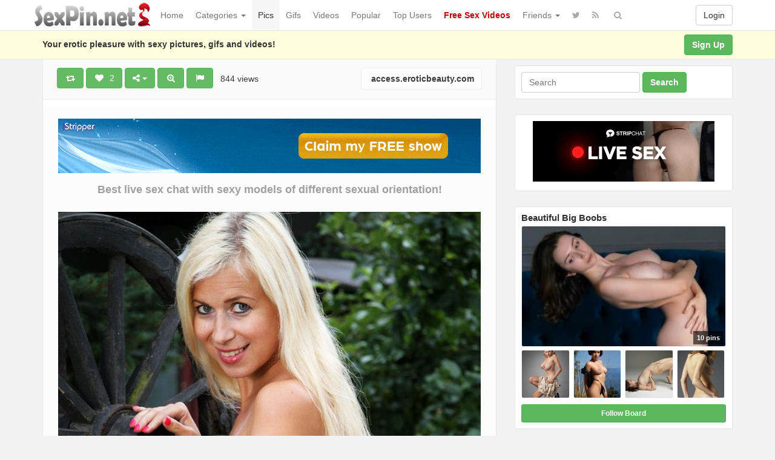

--- FILE ---
content_type: text/html; charset=UTF-8
request_url: https://www.sexpin.net/pin/70174/
body_size: 194298
content:
<!DOCTYPE html>
<html lang="en-US" prefix="og: http://ogp.me/ns#">
<head>
<!-- Global site tag (gtag.js) - Google Analytics -->
<script async src="https://www.googletagmanager.com/gtag/js?id=UA-5368128-23"></script>
<script>
  window.dataLayer = window.dataLayer || [];
  function gtag(){dataLayer.push(arguments);}
  gtag('js', new Date());

  gtag('config', 'UA-5368128-23');
</script>
	<meta charset="UTF-8" />
	<meta name="viewport" content="width=device-width, initial-scale=1, user-scalable=no" />
	<title>Busty blonde Anastasia Devine shows tan lined tits in a yard   | SexPin.net &#8211; Free Porn Pics and Sex Videos</title>
	<meta name="description" content="Watch  &raquo; Busty blonde Anastasia Devine shows tan lined tits in a yard erotic pleasure on SexPin.net &#8211; Free Porn Pics and Sex Videos" />
    <meta name="keywords" content="Anastacia, Anastasia Csharka, Anastasia D, Anastasia De Vine, Anastasia Devine, Anastazie, Anastazie Blu, Anastazie Blue, babe, big natural tits, big tits, blonde, Clarissa, Corina Johnsen, Erotic Beauty, EroticBeauty, eroticbeauty.com, Glamour, Legs, Marcela, Marie, Mariela, milf, outdoor, panties, pussy, skinny, Smiling Blonde, tan lines, Yvonne, sexpin, sex pin, sexy picture, xxx image, nude, nudism" /> 
   	<link rel="profile" href="http://gmpg.org/xfn/11" />
    <meta name="referrer" content="origin" /> 
    <meta name="rating" content="adult" />
    <meta name="RATING" content="RTA-5042-1996-1400-1577-RTA" />
    <meta name="clckd" content="b5f864da0d24c5ad721865ecf06f46cb" />
    <meta name="ero_verify" content="2c83055351d9afcd48f5f3fb90373ad6" />
    <meta name="juicyads-site-verification" content="0cd8b433d16d9852eb224b9e0c364a04" />
    <meta name="Trafficstars 28/07/2022" />
    <link rel="shortcut icon" href="https://www.sexpin.net/favicon.ico" />
	<link rel="pingback" href="https://www.sexpin.net/xmlrpc.php" />
	<link rel="alternate" type="application/rss+xml" title="SexPin.net - Free Porn Pics and Sex Videos &raquo; Feed" href="https://www.sexpin.net/feed/" />
<link rel="alternate" type="application/rss+xml" title="SexPin.net - Free Porn Pics and Sex Videos &raquo; Comments Feed" href="https://www.sexpin.net/comments/feed/" />
<link rel="alternate" type="application/rss+xml" title="SexPin.net - Free Porn Pics and Sex Videos &raquo; Busty blonde Anastasia Devine shows tan lined tits in a yard Comments Feed" href="https://www.sexpin.net/pin/70174/feed/" />
<link rel='stylesheet' id='wp-pagenavi-css'  href='https://www.sexpin.net/wp-content/themes/sexpin/pagenavi-css.css?ver=2.70' type='text/css' media='all' />
<link rel='stylesheet' id='ipin-bootstrap-css'  href='https://www.sexpin.net/wp-content/themes/sexpin/css/bootstrap.css' type='text/css' media='all' />
<link rel='stylesheet' id='ipin-fontawesome-css'  href='https://www.sexpin.net/wp-content/themes/sexpin/css/font-awesome.min.css' type='text/css' media='all' />
<link rel='stylesheet' id='ipin-style-css'  href='https://www.sexpin.net/wp-content/themes/sexpin/style.css' type='text/css' media='all' />
<script type='text/javascript' src='https://www.sexpin.net/wp-includes/js/jquery/jquery.js?ver=1.12.4'></script>
<script type='text/javascript' src='https://www.sexpin.net/wp-includes/js/jquery/jquery-migrate.min.js?ver=1.4.1'></script>
<link rel='https://api.w.org/' href='https://www.sexpin.net/wp-json/' />
<link rel="EditURI" type="application/rsd+xml" title="RSD" href="https://www.sexpin.net/xmlrpc.php?rsd" />
<link rel="wlwmanifest" type="application/wlwmanifest+xml" href="https://www.sexpin.net/wp-includes/wlwmanifest.xml" /> 
<link rel="canonical" href="https://www.sexpin.net/pin/70174/" />
<link rel="alternate" type="application/json+oembed" href="https://www.sexpin.net/wp-json/oembed/1.0/embed?url=https%3A%2F%2Fwww.sexpin.net%2Fpin%2F70174%2F" />
<link rel="alternate" type="text/xml+oembed" href="https://www.sexpin.net/wp-json/oembed/1.0/embed?url=https%3A%2F%2Fwww.sexpin.net%2Fpin%2F70174%2F&#038;format=xml" />
<meta property="og:type" content="article" />
<meta property="og:title" content="Busty blonde Anastasia Devine shows tan lined tits in a yard" />
<meta property="og:url" content="https://www.sexpin.net/pin/70174/" />
<meta property="og:description" content="Anastasia Devine is a Porn Star from Czech Republic. She was born in Prague on October 12, 1982. Measurements: 36D-27-37" />
<meta property="og:image" content="https://www.sexpin.net/wp-content/uploads/2021/11/busty-blonde-anastasia-devine-shows-tan-lined-tits-in-a-yard-1638291800kn84g.jpg" />
		
	<!--[if lt IE 9]>
		<script src="https://www.sexpin.net/wp-content/themes/sexpin/js/respond.min.js"></script>
		<script src="http://html5shim.googlecode.com/svn/trunk/html5.js"></script>
	<![endif]-->
<script data-cfasync="false" async type="text/javascript" src="//dc.lobfiggrecoue.com/rBPqz5pQZMu5JQF/69164"></script>
</head>
<body class="post-template-default single single-post postid-70174 single-format-standard">
<script type="text/javascript" src="https://js.juicyads.com/jp.php?c=34b403u2q256s2s2p27423&u=https%3A%2F%2Fwww.juicyads.rocks"></script>
<script src="https://www.sexpin.net/eroclick.js"></script>
	<noscript>
		<style type="text/css" media="all">#masonry { visibility: visible !important; }</style>
	</noscript>
		
	<nav id="topmenu" class="navbar navbar-default navbar-fixed-top">
		<div class="container">
			<div id="top-menu-right-mobile" class="visible-xs">
							<a id="top-add-button-mobile" href="https://www.sexpin.net/login/"><i class="fa fa-user"></i></a>
						</div>
			<div class="navbar-header">
				<button class="navbar-toggle" data-toggle="collapse" data-target="#nav-main" type="button">
					<span class="icon-bar"></span>
					<span class="icon-bar"></span>
					<span class="icon-bar"></span>
				</button>

								<a class="navbar-brand logo" href="https://www.sexpin.net/">
									<img src="https://www.sexpin.net/wp-content/uploads/2017/06/sexpin-logo.png" alt="Logo" />
								</a>
			</div>
			<div id="nav-main" class="collapse navbar-collapse">
				<ul id="menu-top-right" class="nav navbar-nav navbar-right">
									<li class="visible-xs"><a href="https://www.sexpin.net/signup/">Sign Up</a></li>
					<li class="visible-xs"><a href="https://www.sexpin.net/login/?redirect_to=%2Fpin%2F70174%2F">Login</a></li>
					<li class="hidden-xs" id="loginbox-wrapper"><button id="loginbox" class="btn btn-default navbar-btn" data-wsl='' aria-hidden="true" type="button">Login</button></li>
								</ul>
				<ul id="menu-top-menu" class="nav navbar-nav"><li class="menu-home"><a href="https://www.sexpin.net">Home</a></li>
<li class="dropdown menu-categories"><a class="dropdown-toggle" data-toggle="dropdown" data-target="#" href="#">Categories <b class="caret"></b></a>
<ul class="dropdown-menu">
	<li class="menu-amateur"><a href="https://www.sexpin.net/pin/category/amateur/">Amateur</a></li>
	<li class="menu-anal"><a href="https://www.sexpin.net/pin/category/anal/">Anal</a></li>
	<li class="menu-asian"><a href="https://www.sexpin.net/pin/category/asian/">Asian</a></li>
	<li class="dropdown menu-big-ass"><a href="https://www.sexpin.net/pin/category/big-ass/">Big Ass</a>
<ul class="dropdown-menu">
		<li class="current-post-ancestor active current-post-parent menu-big-tits"><a href="https://www.sexpin.net/pin/category/big-tits/">Big Tits</a></li>
		<li class="menu-big-cock"><a href="https://www.sexpin.net/pin/category/big-cock/">Big Cock</a></li>
	</ul>
</li>
	<li class="menu-bbw"><a href="https://www.sexpin.net/pin/category/bbw/">BBW</a></li>
	<li class="current-post-ancestor active current-post-parent dropdown menu-blonde"><a href="https://www.sexpin.net/pin/category/blonde/">Blonde</a>
<ul class="dropdown-menu">
		<li class="menu-brunette"><a href="https://www.sexpin.net/pin/category/brunette/">Brunette</a></li>
		<li class="menu-redhead"><a href="https://www.sexpin.net/pin/category/redhead/">Redhead</a></li>
	</ul>
</li>
	<li class="menu-celebrity"><a href="https://www.sexpin.net/pin/category/celebrity/">Celebrity</a></li>
	<li class="menu-ebony"><a href="https://www.sexpin.net/pin/category/ebony/">Ebony</a></li>
	<li class="menu-escorts-service"><a href="https://www.sexpin.net/pin/category/escorts-service/">Escorts Service</a></li>
	<li class="menu-gay"><a href="https://www.sexpin.net/pin/category/gay/">Gay</a></li>
	<li class="menu-group"><a href="https://www.sexpin.net/pin/category/group/">Group</a></li>
	<li class="menu-hairy-pussy"><a href="https://www.sexpin.net/pin/category/hairy-pussy/">Hairy Pussy</a></li>
	<li class="dropdown menu-hardcore"><a href="https://www.sexpin.net/pin/category/hardcore/">Hardcore</a>
<ul class="dropdown-menu">
		<li class="menu-blowjob"><a href="https://www.sexpin.net/pin/category/blowjob/">Blowjob</a></li>
		<li class="menu-cumshot"><a href="https://www.sexpin.net/pin/category/cumshot/">Cumshot</a></li>
		<li class="menu-double-penetration"><a href="https://www.sexpin.net/pin/category/double-penetration/">Double Penetration</a></li>
		<li class="menu-handjob"><a href="https://www.sexpin.net/pin/category/handjob/">Handjob</a></li>
	</ul>
</li>
	<li class="menu-hentai"><a href="https://www.sexpin.net/pin/category/hentai/">Hentai</a></li>
	<li class="menu-interracial"><a href="https://www.sexpin.net/pin/category/interracial/">Interracial</a></li>
	<li class="menu-latina"><a href="https://www.sexpin.net/pin/category/latina/">Latina</a></li>
	<li class="menu-lesbian"><a href="https://www.sexpin.net/pin/category/lesbian/">Lesbian</a></li>
	<li class="menu-lingerie"><a href="https://www.sexpin.net/pin/category/lingerie/">Lingerie</a></li>
	<li class="menu-masturbation"><a href="https://www.sexpin.net/pin/category/masturbation/">Masturbation</a></li>
	<li class="dropdown menu-mature"><a href="https://www.sexpin.net/pin/category/mature/">Mature</a>
<ul class="dropdown-menu">
		<li class="current-post-ancestor active current-post-parent menu-milf"><a href="https://www.sexpin.net/pin/category/milf/">Milf</a></li>
	</ul>
</li>
	<li class="menu-nipples"><a href="https://www.sexpin.net/pin/category/nipples/">Nipples</a></li>
	<li class="menu-pornstar"><a href="https://www.sexpin.net/pin/category/pornstar/">Pornstar</a></li>
	<li class="current-post-ancestor active current-post-parent menu-public"><a href="https://www.sexpin.net/pin/category/public/">Public</a></li>
	<li class="menu-self-shot"><a href="https://www.sexpin.net/pin/category/self-shot/">Self Shot</a></li>
	<li class="menu-sex-cams"><a href="https://www.sexpin.net/pin/category/sex-cams/">Sex Cams</a></li>
	<li class="menu-shemale"><a href="https://www.sexpin.net/pin/category/shemale/">Shemale</a></li>
	<li class="menu-teen-18"><a href="https://www.sexpin.net/pin/category/teen-18/">Teen (18+)</a></li>
	<li class="menu-threesome"><a href="https://www.sexpin.net/pin/category/threesome/">Threesome</a></li>
	<li class="menu-upskirt"><a href="https://www.sexpin.net/pin/category/upskirt/">Upskirt</a></li>
</ul>
</li>
<li class="current-post-ancestor active current-post-parent menu-pics"><a href="https://www.sexpin.net/pin/category/pics/">Pics</a></li>
<li class="menu-gifs"><a href="https://www.sexpin.net/pin/category/gifs/">Gifs</a></li>
<li class="menu-videos"><a href="https://www.sexpin.net/pin/category/videos/">Videos</a></li>
<li class="menu-popular"><a href="https://www.sexpin.net/popular/">Popular</a></li>
<li class="menu-top-users"><a href="https://www.sexpin.net/top-users/">Top Users</a></li>
<li class="menu-free-sex-videos"><a title="Free Sex Videos" target="_blank" href="https://www.sex-movies.biz/"><b><font color="C00000">Free Sex Videos</font></b></a></li>
<li class="dropdown menu-friends"><a class="dropdown-toggle" data-toggle="dropdown" data-target="#" href="#">Friends <b class="caret"></b></a>
<ul class="dropdown-menu">
	<li class="dropdown menu-webmasters"><a href="#">Webmasters</a>
<ul class="dropdown-menu">
		<li class="menu-awempire-live-sex"><a target="_blank" href="https://www.sexpin.net/webmasters.php">AWEmpire Live Sex</a></li>
		<li class="menu-adsterra-advertising"><a target="_blank" href="https://publishers.adsterra.com/referral/qaEsTXkPrz">ADSterra Advertising</a></li>
		<li class="menu-juicyads"><a target="_blank" href="https://ux13.juicyads.com/ref2.php?ref=16601">JuicyADS</a></li>
	</ul>
</li>
	<li class="menu-friendly-sites"><a href="https://www.sexpin.net/friendly-sites/">Friendly Sites</a></li>
	<li class="menu-tranny-live-cams"><a title="Tranny Live Cams" target="_blank" href="https://www.sexpin.net/tranny-live-cams/">Tranny Live Cams</a></li>
	<li class="menu-live-bedroom-cams"><a href="https://www.sexpin.net/live-bedroom-cams/">Live Bedroom Cams</a></li>
	<li class="menu-fotos-xxx-putas"><a href="http://www.fotosxxxputas.com">Fotos XXX Putas</a></li>
	<li class="menu-xwebcams-live"><a target="_blank" href="https://www.xwebcamslive.com/">XWebCams Live</a></li>
	<li class="menu-top-live-sex-cams"><a target="_blank" href="http://toplivesexcams.net/">Top Live Sex Cams</a></li>
	<li class="menu-x-webcams"><a target="_blank" href="https://www.xwebcams.net/">X WebCams</a></li>
	<li class="menu-hentai-tube"><a target="_blank" href="http://www.hentai-tube.net/">Hentai Tube</a></li>
	<li class="menu-sexy-games"><a target="_blank" href="http://sexy-games.eu/">Sexy Games</a></li>
	<li class="menu-young-sexy-girls"><a target="_blank" href="http://www.tube18.sexy">YOUNG SEXY GIRLS</a></li>
</ul>
</li>
</ul>		
				<ul id="topmenu-icons-wrapper" class="nav navbar-nav">
						
										<li><a class="topmenu-icons" href="https://twitter.com/SexPinNet" rel="tooltip" data-placement="bottom" title="Follow us on Twitter" target="_blank"><i class="fa fa-twitter"></i></a></li>
										<li><a class="topmenu-icons" href="https://www.sexpin.net/feed/" rel="tooltip" data-placement="bottom" title="Subscribe to RSS Feed"><i class="fa fa-rss"></i></a></li>					
					<li class="dropdown hidden-xs"><a id="topmenu-search" class="dropdown-toggle topmenu-icons" data-toggle="dropdown" href=""><i class="fa fa-search"></i></a>
						<ul id= "dropdown-search" class="dropdown-menu">
							<li>
								<form class="navbar-form" method="get" id="searchform" action="https://www.sexpin.net/">
									<input id="s" class="form-control input-sm search-query" type="search" placeholder="Search" name="s" value="">
									<input type="hidden" name="q" value=""/>
									<button class="btn btn-success btn-sm" type="submit"><i class="fa fa-search"></i></button>
								</form>
							</li>
						</ul>
					</li>
				</ul>
				<form class="navbar-form visible-xs" method="get" id="searchform-mobile" action="https://www.sexpin.net/">
					<input type="text" class="form-control search-query" placeholder="Search" name="s" value="">
					<input type="hidden" name="q" value=""/>
				</form>
			</div>
		</div>
	</nav>
    		
	<div id="top-message-wrapper">
		<div id="top-message" class="container">
			<div class="pull-right">
				<a class="btn btn-success" href="https://www.sexpin.net/signup/">Sign Up</a>
			</div>
			<div class="top-message-left">Your erotic pleasure with sexy pictures, gifs and videos!</div>
		</div>
	</div>
			<script>
(function(yvez){
var d = document,
    s = d.createElement('script'),
    l = d.scripts[d.scripts.length - 1];
s.settings = yvez || {};
s.src = "\/\/tartfew.com\/cmD\/9v6.by2q5llAS\/WLQ\/9mNiTCMVyLM\/jfAfzFMGyL0\/1QMLzPI\/yQMfD\/M-0a";
s.async = true;
s.referrerPolicy = 'no-referrer-when-downgrade';
l.parentNode.insertBefore(s, l);
})({})
</script>
<div id="single-pin-wrapper">
	<div class="container" id="single-pin" data-postid="70174" itemscope itemtype="http://schema.org/ImageObject">
		<div class="row">
			<div class="col-sm-8">
				<div class="row">
					<div class="col-sm-12">
																		<div id="post-70174" class="post-wrapper post-70174 post type-post status-publish format-standard has-post-thumbnail category-babes category-big-tits category-blonde category-milf category-panties category-pics category-public tag-anastacia tag-anastasia-csharka tag-anastasia-d tag-anastasia-de-vine tag-anastasia-devine tag-anastazie tag-anastazie-blu tag-anastazie-blue tag-babe tag-big-natural-tits tag-big-tits tag-blonde tag-clarissa tag-corina-johnsen tag-erotic-beauty tag-eroticbeauty tag-eroticbeauty-com tag-glamour tag-legs tag-marcela tag-marie tag-mariela tag-milf tag-outdoor tag-panties tag-pussy tag-skinny tag-smiling-blonde tag-tan-lines tag-yvonne board-beautiful-big-boobs__ipinboard">
							<div class="post-top-meta-placeholder"></div>
							<div class="post-top-meta">
									<div class="post-actionbar">
																				<span class="post-action-button">
											<a class="ipin-repin btn btn-success" data-post_id="70174" rel="tooltip" title="Repin" data-placement="bottom"><i class="fa fa-retweet fa-fw"></i><span id="button-repins-count"></span></a>
										</span>
																				
										 
										<span class="undisable_buttons post-action-button">
											<a class="ipin-like btn btn-success" data-post_id="70174" data-post_author="194" rel="tooltip" title="Like" data-placement="bottom"><i class="fa fa-heart fa-fw"></i><span id="button-likes-count">&nbsp; 2</span></a>
										</span>
																				
										<div class="ipin-share btn-group post-action-button">
											<button type="button" class="btn btn-success dropdown-toggle" data-toggle="dropdown">
												<i class="fa fa-share-alt"></i> <span class="caret"></span>
											</button>
											
											<ul class="dropdown-menu">
												<li><a href="" onclick="window.open('https://www.facebook.com/sharer/sharer.php?u=https%3A%2F%2Fwww.sexpin.net%2Fpin%2F70174%2F', 'facebook-share-dialog', 'width=626,height=500'); return false;"><i class="fa fa-facebook-square fa-lg fa-fw text-info"></i> Share on Facebook</a></li>
												<li><a href="" onclick="window.open('https://twitter.com/share?url=https://www.sexpin.net/pin/70174/&amp;text=Busty%20blonde%20Anastasia%20Devine%20shows%20tan%20lined%20tits%20in%20a%20yard', 'twitter-share-dialog', 'width=626,height=500'); return false;"><i class="fa fa-twitter-square fa-lg fa-fw text-primary"></i> Share on Twitter</a></li>
												<li><a href="" onclick="window.open('http://www.reddit.com/submit?url=https%3A%2F%2Fwww.sexpin.net%2Fpin%2F70174%2F&amp;title=Busty%20blonde%20Anastasia%20Devine%20shows%20tan%20lined%20tits%20in%20a%20yard', 'reddit-share-dialog', 'width=880,height=500,scrollbars=1'); return false;"><i class="fa fa-reddit-square fa-lg fa-fw text-primary"></i> Share on Reddit</a></li>
												<li><a href="" onclick="window.open('https://plus.google.com/share?url=https://www.sexpin.net/pin/70174/', 'gplus-share-dialog', 'width=626,height=500'); return false;"><i class="fa fa-google-plus-square fa-lg fa-fw text-danger"></i> Share on Google+</a></li>
												<li><a href="" onclick="window.open('http://pinterest.com/pin/create/button/?url=https%3A%2F%2Fwww.sexpin.net%2Fpin%2F70174%2F&amp;media=https%3A%2F%2Fwww.sexpin.net%2Fwp-content%2Fuploads%2F2021%2F11%2Fbusty-blonde-anastasia-devine-shows-tan-lined-tits-in-a-yard-1638291800kn84g.jpg&amp;description=Busty blonde Anastasia Devine shows tan lined tits in a yard', 'pinterest-share-dialog', 'width=626,height=500'); return false;"><i class="fa fa-pinterest-square fa-lg fa-fw text-danger"></i> Share on Pinterest</a></li>
												<li><a href="" class="post-embed"><i class="fa fa-code fa-lg fa-fw"></i> Embed</a></li>
											</ul>
										</div>
										
																				<span class="post-action-button">
											<a class="ipin-zoom btn btn-success hidden-xs" href="https://www.sexpin.net/wp-content/uploads/2021/11/busty-blonde-anastasia-devine-shows-tan-lined-tits-in-a-yard-1638291800kn84g.jpg" rel="tooltip" title="Zoom" data-placement="bottom"><i class="fa fa-search-plus fa-fw"></i></a>
										</span>
																				
										<span class="post-action-button">
											<a class="post-report btn btn-success" rel="tooltip" title="Report" data-placement="bottom"><i class="fa fa-flag fa-fw"></i></a>
										</span>
										&nbsp;&nbsp;844 views&nbsp;&nbsp;
                                        
											
																				<span class="pull-right">
											<a class="btn btn-default" href="https://access.eroticbeauty.com/track/NDM3Mi5FQi4yLjQuNS4wLjA,/" target="_blank"><img src="https://www.google.com/s2/favicons?domain=https://access.eroticbeauty.com/track/NDM3Mi5FQi4yLjQuNS4wLjA,/" alt="" /> access.eroticbeauty.com</a>
										</span>
																				<div class="clearfix"></div>
									</div>
							</div>
							
							<div class="clearfix"></div>
							
														<div id="single-pin-above-ad">
								<p> </p>
<iframe src="https://www.sexpin.net/ads-728.htm" frameborder="0" width="714" height="90" scrolling="no"></iframe>
<p> </p>
<center><a href="https://www.xwebcams.net" target="_blank" title="X WebCams"><strong><font size="4">Best live sex chat with sexy models of different sexual orientation!</font></strong></a></center>							</div>
														
							<div id="post-featured-photo" class="post-featured-photo">
								<div class="post-nav-next"><a href="https://www.sexpin.net/pin/69590/" rel="prev"><i class="fa fa-chevron-right"></i></a></div>
								<div class="post-nav-prev"><a href="https://www.sexpin.net/pin/69832/" rel="next"><i class="fa fa-chevron-left"></i></a></div>
									
																	<a href="https://access.eroticbeauty.com/track/NDM3Mi5FQi4yLjQuNS4wLjA,/" target="_blank"><img itemprop="image" class="featured-thumb" src="https://www.sexpin.net/wp-content/uploads/2021/11/busty-blonde-anastasia-devine-shows-tan-lined-tits-in-a-yard-1638291800kn84g.jpg" width="698" height="1046" alt="Busty blonde Anastasia Devine shows tan lined tits in a yard" /></a>
															</div>
	
														<div id="single-pin-below-ad">
								<script type="text/javascript" data-cfasync="false" async src="https://poweredby.jads.co/js/jads.js"></script>
<ins id="79067" data-width="728" data-height="90"></ins>
<script type="text/javascript" data-cfasync="false" async>(adsbyjuicy = window.adsbyjuicy || []).push({'adzone':79067});</script>
<p> </p>
<center><a href="https://www.sexpincams.com" target="_blank" title="XWebCams Live"><b><font size="5">Hot Live Sex Cams - XXX Adult Shows - Free Porn Chat</font></b></a></center>							</div>
														
								
							<div class="post-content">
																	
																		<h1 itemprop="name" class="post-title post-title-large" data-title="Busty blonde Anastasia Devine shows tan lined tits in a yard" data-tags="Anastacia, Anastasia Csharka, Anastasia D, Anastasia De Vine, Anastasia Devine, Anastazie, Anastazie Blu, Anastazie Blue, babe, big natural tits, big tits, blonde, Clarissa, Corina Johnsen, Erotic Beauty, EroticBeauty, eroticbeauty.com, Glamour, Legs, Marcela, Marie, Mariela, milf, outdoor, panties, pussy, skinny, Smiling Blonde, tan lines, Yvonne" data-price="" data-content="[gallery link=&quot;file&quot; columns=&quot;2&quot; size=&quot;medium&quot; ids=&quot;70175,70176,70177,70178,70179,70180,70181,70182,70183,70184,70185,70186&quot;]
[gallery link=&quot;file&quot; columns=&quot;1&quot; size=&quot;large&quot; ids=&quot;70188,70189&quot;]

&lt;strong&gt;Anastasia Devine&lt;/strong&gt; is a Porn Star from Czech Republic. She was born in Prague on October 12, 1982.
Measurements: &lt;strong&gt;36D-27-37&lt;/strong&gt;">Busty blonde Anastasia Devine shows tan lined tits in a yard</h1>
									
								<div itemprop="description" class="thecontent"><p>
		<style type='text/css'>
			#gallery-1 {
				margin: auto;
			}
			#gallery-1 .gallery-item {
				float: left;
				margin-top: 10px;
				text-align: center;
				width: 50%;
			}
			#gallery-1 img {
				border: 2px solid #cfcfcf;
			}
			#gallery-1 .gallery-caption {
				margin-left: 0;
			}
			/* see gallery_shortcode() in wp-includes/media.php */
		</style>
		<div id='gallery-1' class='gallery galleryid-70174 gallery-columns-2 gallery-size-medium'><dl class='gallery-item'>
			<dt class='gallery-icon portrait'>
				<a href='https://www.sexpin.net/wp-content/uploads/2021/11/Busty-blonde-Anastasia-Devine-shows-tan-lined-tits-in-a-yard-01.jpg'><img width="235" height="352" src="https://www.sexpin.net/wp-content/uploads/2021/11/Busty-blonde-Anastasia-Devine-shows-tan-lined-tits-in-a-yard-01-235x352.jpg" class="attachment-medium size-medium" alt="" srcset="https://www.sexpin.net/wp-content/uploads/2021/11/Busty-blonde-Anastasia-Devine-shows-tan-lined-tits-in-a-yard-01-235x352.jpg 235w, https://www.sexpin.net/wp-content/uploads/2021/11/Busty-blonde-Anastasia-Devine-shows-tan-lined-tits-in-a-yard-01.jpg 683w" sizes="(max-width: 235px) 100vw, 235px" /></a>
			</dt></dl><dl class='gallery-item'>
			<dt class='gallery-icon portrait'>
				<a href='https://www.sexpin.net/wp-content/uploads/2021/11/Busty-blonde-Anastasia-Devine-shows-tan-lined-tits-in-a-yard-02.jpg'><img width="235" height="352" src="https://www.sexpin.net/wp-content/uploads/2021/11/Busty-blonde-Anastasia-Devine-shows-tan-lined-tits-in-a-yard-02-235x352.jpg" class="attachment-medium size-medium" alt="" srcset="https://www.sexpin.net/wp-content/uploads/2021/11/Busty-blonde-Anastasia-Devine-shows-tan-lined-tits-in-a-yard-02-235x352.jpg 235w, https://www.sexpin.net/wp-content/uploads/2021/11/Busty-blonde-Anastasia-Devine-shows-tan-lined-tits-in-a-yard-02.jpg 683w" sizes="(max-width: 235px) 100vw, 235px" /></a>
			</dt></dl><br style="clear: both" /><dl class='gallery-item'>
			<dt class='gallery-icon portrait'>
				<a href='https://www.sexpin.net/wp-content/uploads/2021/11/Busty-blonde-Anastasia-Devine-shows-tan-lined-tits-in-a-yard-03.jpg'><img width="235" height="352" src="https://www.sexpin.net/wp-content/uploads/2021/11/Busty-blonde-Anastasia-Devine-shows-tan-lined-tits-in-a-yard-03-235x352.jpg" class="attachment-medium size-medium" alt="" srcset="https://www.sexpin.net/wp-content/uploads/2021/11/Busty-blonde-Anastasia-Devine-shows-tan-lined-tits-in-a-yard-03-235x352.jpg 235w, https://www.sexpin.net/wp-content/uploads/2021/11/Busty-blonde-Anastasia-Devine-shows-tan-lined-tits-in-a-yard-03.jpg 683w" sizes="(max-width: 235px) 100vw, 235px" /></a>
			</dt></dl><dl class='gallery-item'>
			<dt class='gallery-icon portrait'>
				<a href='https://www.sexpin.net/wp-content/uploads/2021/11/Busty-blonde-Anastasia-Devine-shows-tan-lined-tits-in-a-yard-04.jpg'><img width="235" height="352" src="https://www.sexpin.net/wp-content/uploads/2021/11/Busty-blonde-Anastasia-Devine-shows-tan-lined-tits-in-a-yard-04-235x352.jpg" class="attachment-medium size-medium" alt="" srcset="https://www.sexpin.net/wp-content/uploads/2021/11/Busty-blonde-Anastasia-Devine-shows-tan-lined-tits-in-a-yard-04-235x352.jpg 235w, https://www.sexpin.net/wp-content/uploads/2021/11/Busty-blonde-Anastasia-Devine-shows-tan-lined-tits-in-a-yard-04.jpg 683w" sizes="(max-width: 235px) 100vw, 235px" /></a>
			</dt></dl><br style="clear: both" /><dl class='gallery-item'>
			<dt class='gallery-icon portrait'>
				<a href='https://www.sexpin.net/wp-content/uploads/2021/11/Busty-blonde-Anastasia-Devine-shows-tan-lined-tits-in-a-yard-05.jpg'><img width="235" height="352" src="https://www.sexpin.net/wp-content/uploads/2021/11/Busty-blonde-Anastasia-Devine-shows-tan-lined-tits-in-a-yard-05-235x352.jpg" class="attachment-medium size-medium" alt="" srcset="https://www.sexpin.net/wp-content/uploads/2021/11/Busty-blonde-Anastasia-Devine-shows-tan-lined-tits-in-a-yard-05-235x352.jpg 235w, https://www.sexpin.net/wp-content/uploads/2021/11/Busty-blonde-Anastasia-Devine-shows-tan-lined-tits-in-a-yard-05.jpg 683w" sizes="(max-width: 235px) 100vw, 235px" /></a>
			</dt></dl><dl class='gallery-item'>
			<dt class='gallery-icon portrait'>
				<a href='https://www.sexpin.net/wp-content/uploads/2021/11/Busty-blonde-Anastasia-Devine-shows-tan-lined-tits-in-a-yard-06.jpg'><img width="235" height="352" src="https://www.sexpin.net/wp-content/uploads/2021/11/Busty-blonde-Anastasia-Devine-shows-tan-lined-tits-in-a-yard-06-235x352.jpg" class="attachment-medium size-medium" alt="" srcset="https://www.sexpin.net/wp-content/uploads/2021/11/Busty-blonde-Anastasia-Devine-shows-tan-lined-tits-in-a-yard-06-235x352.jpg 235w, https://www.sexpin.net/wp-content/uploads/2021/11/Busty-blonde-Anastasia-Devine-shows-tan-lined-tits-in-a-yard-06.jpg 683w" sizes="(max-width: 235px) 100vw, 235px" /></a>
			</dt></dl><br style="clear: both" /><dl class='gallery-item'>
			<dt class='gallery-icon portrait'>
				<a href='https://www.sexpin.net/wp-content/uploads/2021/11/Busty-blonde-Anastasia-Devine-shows-tan-lined-tits-in-a-yard-07.jpg'><img width="235" height="352" src="https://www.sexpin.net/wp-content/uploads/2021/11/Busty-blonde-Anastasia-Devine-shows-tan-lined-tits-in-a-yard-07-235x352.jpg" class="attachment-medium size-medium" alt="" srcset="https://www.sexpin.net/wp-content/uploads/2021/11/Busty-blonde-Anastasia-Devine-shows-tan-lined-tits-in-a-yard-07-235x352.jpg 235w, https://www.sexpin.net/wp-content/uploads/2021/11/Busty-blonde-Anastasia-Devine-shows-tan-lined-tits-in-a-yard-07.jpg 683w" sizes="(max-width: 235px) 100vw, 235px" /></a>
			</dt></dl><dl class='gallery-item'>
			<dt class='gallery-icon portrait'>
				<a href='https://www.sexpin.net/wp-content/uploads/2021/11/Busty-blonde-Anastasia-Devine-shows-tan-lined-tits-in-a-yard-08.jpg'><img width="235" height="352" src="https://www.sexpin.net/wp-content/uploads/2021/11/Busty-blonde-Anastasia-Devine-shows-tan-lined-tits-in-a-yard-08-235x352.jpg" class="attachment-medium size-medium" alt="" srcset="https://www.sexpin.net/wp-content/uploads/2021/11/Busty-blonde-Anastasia-Devine-shows-tan-lined-tits-in-a-yard-08-235x352.jpg 235w, https://www.sexpin.net/wp-content/uploads/2021/11/Busty-blonde-Anastasia-Devine-shows-tan-lined-tits-in-a-yard-08.jpg 683w" sizes="(max-width: 235px) 100vw, 235px" /></a>
			</dt></dl><br style="clear: both" /><dl class='gallery-item'>
			<dt class='gallery-icon portrait'>
				<a href='https://www.sexpin.net/wp-content/uploads/2021/11/Busty-blonde-Anastasia-Devine-shows-tan-lined-tits-in-a-yard-09.jpg'><img width="235" height="352" src="https://www.sexpin.net/wp-content/uploads/2021/11/Busty-blonde-Anastasia-Devine-shows-tan-lined-tits-in-a-yard-09-235x352.jpg" class="attachment-medium size-medium" alt="" srcset="https://www.sexpin.net/wp-content/uploads/2021/11/Busty-blonde-Anastasia-Devine-shows-tan-lined-tits-in-a-yard-09-235x352.jpg 235w, https://www.sexpin.net/wp-content/uploads/2021/11/Busty-blonde-Anastasia-Devine-shows-tan-lined-tits-in-a-yard-09.jpg 683w" sizes="(max-width: 235px) 100vw, 235px" /></a>
			</dt></dl><dl class='gallery-item'>
			<dt class='gallery-icon portrait'>
				<a href='https://www.sexpin.net/wp-content/uploads/2021/11/Busty-blonde-Anastasia-Devine-shows-tan-lined-tits-in-a-yard-10.jpg'><img width="235" height="352" src="https://www.sexpin.net/wp-content/uploads/2021/11/Busty-blonde-Anastasia-Devine-shows-tan-lined-tits-in-a-yard-10-235x352.jpg" class="attachment-medium size-medium" alt="" srcset="https://www.sexpin.net/wp-content/uploads/2021/11/Busty-blonde-Anastasia-Devine-shows-tan-lined-tits-in-a-yard-10-235x352.jpg 235w, https://www.sexpin.net/wp-content/uploads/2021/11/Busty-blonde-Anastasia-Devine-shows-tan-lined-tits-in-a-yard-10.jpg 683w" sizes="(max-width: 235px) 100vw, 235px" /></a>
			</dt></dl><br style="clear: both" /><dl class='gallery-item'>
			<dt class='gallery-icon portrait'>
				<a href='https://www.sexpin.net/wp-content/uploads/2021/11/Busty-blonde-Anastasia-Devine-shows-tan-lined-tits-in-a-yard-11.jpg'><img width="235" height="352" src="https://www.sexpin.net/wp-content/uploads/2021/11/Busty-blonde-Anastasia-Devine-shows-tan-lined-tits-in-a-yard-11-235x352.jpg" class="attachment-medium size-medium" alt="" srcset="https://www.sexpin.net/wp-content/uploads/2021/11/Busty-blonde-Anastasia-Devine-shows-tan-lined-tits-in-a-yard-11-235x352.jpg 235w, https://www.sexpin.net/wp-content/uploads/2021/11/Busty-blonde-Anastasia-Devine-shows-tan-lined-tits-in-a-yard-11.jpg 683w" sizes="(max-width: 235px) 100vw, 235px" /></a>
			</dt></dl><dl class='gallery-item'>
			<dt class='gallery-icon portrait'>
				<a href='https://www.sexpin.net/wp-content/uploads/2021/11/Busty-blonde-Anastasia-Devine-shows-tan-lined-tits-in-a-yard-12.jpg'><img width="235" height="352" src="https://www.sexpin.net/wp-content/uploads/2021/11/Busty-blonde-Anastasia-Devine-shows-tan-lined-tits-in-a-yard-12-235x352.jpg" class="attachment-medium size-medium" alt="" srcset="https://www.sexpin.net/wp-content/uploads/2021/11/Busty-blonde-Anastasia-Devine-shows-tan-lined-tits-in-a-yard-12-235x352.jpg 235w, https://www.sexpin.net/wp-content/uploads/2021/11/Busty-blonde-Anastasia-Devine-shows-tan-lined-tits-in-a-yard-12.jpg 683w" sizes="(max-width: 235px) 100vw, 235px" /></a>
			</dt></dl><br style="clear: both" />
		</div>
<br />

		<style type='text/css'>
			#gallery-2 {
				margin: auto;
			}
			#gallery-2 .gallery-item {
				float: left;
				margin-top: 10px;
				text-align: center;
				width: 100%;
			}
			#gallery-2 img {
				border: 2px solid #cfcfcf;
			}
			#gallery-2 .gallery-caption {
				margin-left: 0;
			}
			/* see gallery_shortcode() in wp-includes/media.php */
		</style>
		<div id='gallery-2' class='gallery galleryid-70174 gallery-columns-1 gallery-size-large'><dl class='gallery-item'>
			<dt class='gallery-icon landscape'>
				<a href='https://www.sexpin.net/wp-content/uploads/2021/11/Busty-blonde-Anastasia-Devine-shows-tan-lined-tits-in-a-yard-13.jpg'><img width="700" height="467" src="https://www.sexpin.net/wp-content/uploads/2021/11/Busty-blonde-Anastasia-Devine-shows-tan-lined-tits-in-a-yard-13-700x467.jpg" class="attachment-large size-large" alt="" srcset="https://www.sexpin.net/wp-content/uploads/2021/11/Busty-blonde-Anastasia-Devine-shows-tan-lined-tits-in-a-yard-13-700x467.jpg 700w, https://www.sexpin.net/wp-content/uploads/2021/11/Busty-blonde-Anastasia-Devine-shows-tan-lined-tits-in-a-yard-13-235x157.jpg 235w, https://www.sexpin.net/wp-content/uploads/2021/11/Busty-blonde-Anastasia-Devine-shows-tan-lined-tits-in-a-yard-13-768x512.jpg 768w, https://www.sexpin.net/wp-content/uploads/2021/11/Busty-blonde-Anastasia-Devine-shows-tan-lined-tits-in-a-yard-13.jpg 1024w" sizes="(max-width: 700px) 100vw, 700px" /></a>
			</dt></dl><br style="clear: both" /><dl class='gallery-item'>
			<dt class='gallery-icon landscape'>
				<a href='https://www.sexpin.net/wp-content/uploads/2021/11/Busty-blonde-Anastasia-Devine-shows-tan-lined-tits-in-a-yard-14.jpg'><img width="700" height="467" src="https://www.sexpin.net/wp-content/uploads/2021/11/Busty-blonde-Anastasia-Devine-shows-tan-lined-tits-in-a-yard-14-700x467.jpg" class="attachment-large size-large" alt="" srcset="https://www.sexpin.net/wp-content/uploads/2021/11/Busty-blonde-Anastasia-Devine-shows-tan-lined-tits-in-a-yard-14-700x467.jpg 700w, https://www.sexpin.net/wp-content/uploads/2021/11/Busty-blonde-Anastasia-Devine-shows-tan-lined-tits-in-a-yard-14-235x157.jpg 235w, https://www.sexpin.net/wp-content/uploads/2021/11/Busty-blonde-Anastasia-Devine-shows-tan-lined-tits-in-a-yard-14-768x512.jpg 768w, https://www.sexpin.net/wp-content/uploads/2021/11/Busty-blonde-Anastasia-Devine-shows-tan-lined-tits-in-a-yard-14.jpg 1024w" sizes="(max-width: 700px) 100vw, 700px" /></a>
			</dt></dl><br style="clear: both" />
		</div>
</p>
<p><strong>Anastasia Devine</strong> is a Porn Star from Czech Republic. She was born in Prague on October 12, 1982.<br />
Measurements: <strong>36D-27-37</strong></p>
</div><div itemprop="keywords" class="thetags"><a href="https://www.sexpin.net/pin/tag/anastacia/">Anastacia</a> <a href="https://www.sexpin.net/pin/tag/anastasia-csharka/">Anastasia Csharka</a> <a href="https://www.sexpin.net/pin/tag/anastasia-d/">Anastasia D</a> <a href="https://www.sexpin.net/pin/tag/anastasia-de-vine/">Anastasia De Vine</a> <a href="https://www.sexpin.net/pin/tag/anastasia-devine/">Anastasia Devine</a> <a href="https://www.sexpin.net/pin/tag/anastazie/">Anastazie</a> <a href="https://www.sexpin.net/pin/tag/anastazie-blu/">Anastazie Blu</a> <a href="https://www.sexpin.net/pin/tag/anastazie-blue/">Anastazie Blue</a> <a href="https://www.sexpin.net/pin/tag/babe/">babe</a> <a href="https://www.sexpin.net/pin/tag/big-natural-tits/">big natural tits</a> <a href="https://www.sexpin.net/pin/tag/big-tits/">big tits</a> <a href="https://www.sexpin.net/pin/tag/blonde/">blonde</a> <a href="https://www.sexpin.net/pin/tag/clarissa/">Clarissa</a> <a href="https://www.sexpin.net/pin/tag/corina-johnsen/">Corina Johnsen</a> <a href="https://www.sexpin.net/pin/tag/erotic-beauty/">Erotic Beauty</a> <a href="https://www.sexpin.net/pin/tag/eroticbeauty/">EroticBeauty</a> <a href="https://www.sexpin.net/pin/tag/eroticbeauty-com/">eroticbeauty.com</a> <a href="https://www.sexpin.net/pin/tag/glamour/">Glamour</a> <a href="https://www.sexpin.net/pin/tag/legs/">Legs</a> <a href="https://www.sexpin.net/pin/tag/marcela/">Marcela</a> <a href="https://www.sexpin.net/pin/tag/marie/">Marie</a> <a href="https://www.sexpin.net/pin/tag/mariela/">Mariela</a> <a href="https://www.sexpin.net/pin/tag/milf/">milf</a> <a href="https://www.sexpin.net/pin/tag/outdoor/">outdoor</a> <a href="https://www.sexpin.net/pin/tag/panties/">panties</a> <a href="https://www.sexpin.net/pin/tag/pussy/">pussy</a> <a href="https://www.sexpin.net/pin/tag/skinny/">skinny</a> <a href="https://www.sexpin.net/pin/tag/smiling-blonde/">Smiling Blonde</a> <a href="https://www.sexpin.net/pin/tag/tan-lines/">tan lines</a> <a href="https://www.sexpin.net/pin/tag/yvonne/">Yvonne</a> </div>							</div>
							
							<div class="post-author-wrapper">
								<div class="pull-left">
									<a href="https://www.sexpin.net/user/desdemona/">
									<img alt="avatar" src="https://www.sexpin.net/wp-content/uploads/2017/09/avatar-15058082996kie2-48x48.jpg" class="avatar" height="48" width="48" />									</a>
								</div>
								
								<div class="post-author-wrapper-header">
									 
									<span class="undisable_buttons">
									<button class="btn btn-success pull-right follow ipin-follow" data-board_parent_id="0" data-author_id="194" data-board_id="3251" type="button">Follow</button>
									</span>
																		<a href="https://www.sexpin.net/user/desdemona/">
										<div itemprop="author" class="post-author-wrapper-author">desdemona</div>
									</a> 
									 &#8226; November 30, 2021									<br />265 Pins &#8226; 26 Followers									<time itemprop="datePublished" datetime="2021-11-30"></time>
								</div>
							</div>
							
							<center><script type="text/javascript" data-cfasync="false" async src="https://poweredby.jads.co/js/jads.js"></script>
<ins id="79067" data-width="728" data-height="90"></ins>
<script type="text/javascript" data-cfasync="false" async>(adsbyjuicy = window.adsbyjuicy || []).push({'adzone':79067});</script></center>
														<div class="post-board">
								<div class="post-board-wrapper">
																		<span class="undisable_buttons">
									<button class="btn btn-success btn-xs pull-right follow ipin-follow" data-author_id="194" data-board_id="17054" data-board_parent_id="3251" type="button">Follow Board</button>
									</span>
																		<h4>Pinned onto <span><a href="https://www.sexpin.net/board/beautiful-big-boobs/17054/" rel="tag">Beautiful Big Boobs</a></span></h4>
																			<a class="pull-left" href="https://www.sexpin.net/board/beautiful-big-boobs/17054/">
																						<div class="post-board-photo">
													<img src="https://www.sexpin.net/wp-content/uploads/2025/03/Busty-brunette-Barbara-in-Blue-Velvet-by-The-Emily-Bloom-150x150.jpg" alt="" />
												</div>
																								<div class="post-board-photo">
													<img src="https://www.sexpin.net/wp-content/uploads/2024/06/marria-leeah-exposes-her-magnificent-juicy-boobs-1718183652k84ng-150x150.jpg" alt="" />
												</div>
																								<div class="post-board-photo">
													<img src="https://www.sexpin.net/wp-content/uploads/2022/12/busty-brunette-ruth-in-the-pathway-by-photodromm-1670604052k8n4g-150x150.jpg" alt="" />
												</div>
																								<div class="post-board-photo">
													<img src="https://www.sexpin.net/wp-content/uploads/2022/05/enchanting-goddess-tasha-unveils-her-wonderful-naked-body-165346747348nkg-150x150.jpg" alt="" />
												</div>
																								<div class="post-board-photo">
													<img src="https://www.sexpin.net/wp-content/uploads/2022/05/amazing-busty-girl-milla-shows-her-perfect-sexy-body-1652731197kng84-150x150.jpg" alt="" />
												</div>
																								<div class="post-board-photo">
													<img src="https://www.sexpin.net/wp-content/uploads/2021/11/busty-blonde-anastasia-devine-shows-tan-lined-tits-in-a-yard-1638291800kn84g-150x150.jpg" alt="" />
												</div>
																								<div class="post-board-photo">
													<img src="https://www.sexpin.net/wp-content/uploads/2020/07/young-girl-with-big-tits-dakota-pink-naked-in-beach-15958699138nkg4-150x150.jpg" alt="" />
												</div>
																								<div class="post-board-photo">
													<img src="https://www.sexpin.net/wp-content/uploads/2020/07/beautiful-model-with-big-tits-gloria-sol-posing-naked-outdoors-1595269855k48ng-150x150.jpg" alt="" />
												</div>
																								<div class="post-board-photo">
													<img src="https://www.sexpin.net/wp-content/uploads/2020/06/cute-girl-kiere-shows-her-perfect-large-breasts-in-kitchen-1592066026gk48n-150x150.jpg" alt="" />
												</div>
																								<div class="post-board-photo">
													<img src="https://www.sexpin.net/wp-content/uploads/2020/05/blonde-with-big-tits-anastasia-devine-showing-off-her-gorgeous-tanned-body-1590610392g48kn-150x150.jpg" alt="" />
												</div>
																								<div class="post-board-photo">
												</div>
																								<div class="post-board-photo">
												</div>
																								<div class="post-board-photo">
												</div>
																						</a>
								</div>
								
								<div class="clearfix"></div>
							</div>
														
														
															<div id="post-board-source" class="post-board">
									<div class="post-board-wrapper">
										<h4>Also from <a href="https://www.sexpin.net/source/access.eroticbeauty.com/">access.eroticbeauty.com</a></h4>
											<a class="pull-left" href="https://www.sexpin.net/source/access.eroticbeauty.com/">
																								<div class="post-board-photo">
														<img src="https://www.sexpin.net/wp-content/uploads/2021/07/hot-lesbians-nikita-bellucci-and-samia-christal-1625947977k4gn8-150x150.jpg" alt="" />
													</div>
																										<div class="post-board-photo">
														<img src="https://www.sexpin.net/wp-content/uploads/2023/02/naked-blonde-girl-margarita-a-splashes-about-in-a-tidal-pool-167714821948gkn-150x150.jpg" alt="" />
													</div>
																										<div class="post-board-photo">
														<img src="https://www.sexpin.net/wp-content/uploads/2021/09/gorgeous-busty-blonde-chikita-shows-her-perfect-naked-body-163225167448kng-150x150.jpg" alt="" />
													</div>
																										<div class="post-board-photo">
														<img src="https://www.sexpin.net/wp-content/uploads/2021/09/brunette-penelope-b-loses-her-lingerie-and-flaunts-her-hairy-pussy-16307406668ngk4-150x150.jpg" alt="" />
													</div>
																										<div class="post-board-photo">
														<img src="https://www.sexpin.net/wp-content/uploads/2021/07/seductive-erotic-girl-albina-shows-her-trimmed-pussy-16269829234g8nk-150x150.jpg" alt="" />
													</div>
																										<div class="post-board-photo">
														<img src="https://www.sexpin.net/wp-content/uploads/2021/06/erotic-beauty-stamie-naked-outdoors-1623501157ngk84-150x150.jpg" alt="" />
													</div>
																										<div class="post-board-photo">
														<img src="https://www.sexpin.net/wp-content/uploads/2021/06/redhead-angela-d-uncovers-her-medium-breasts-and-sweet-pussy-16232520538nkg4-150x150.jpg" alt="" />
													</div>
																										<div class="post-board-photo">
														<img src="https://www.sexpin.net/wp-content/uploads/2020/12/young-cute-girl-sonia-a-shows-outdoor-her-tight-shaved-pussy-16069101114n8gk-150x150.jpg" alt="" />
													</div>
																										<div class="post-board-photo">
														<img src="https://www.sexpin.net/wp-content/uploads/2020/11/seductive-girl-kerry-foxx-posing-naked-and-flaunts-her-trimmed-pussy-16057034054gkn8-150x150.jpg" alt="" />
													</div>
																										<div class="post-board-photo">
														<img src="https://www.sexpin.net/wp-content/uploads/2020/05/blonde-with-big-tits-anastasia-devine-showing-off-her-gorgeous-tanned-body-1590610392g48kn-150x150.jpg" alt="" />
													</div>
																										<div class="post-board-photo">
														<img src="https://www.sexpin.net/wp-content/uploads/2020/02/cute-slim-blonde-with-glasses-egida-shows-her-small-tits-and-sweet-pussy-1581157505ngk84-150x150.jpg" alt="" />
													</div>
																										<div class="post-board-photo">
														<img src="https://www.sexpin.net/wp-content/uploads/2019/11/cute-girl-with-natural-tits-paullina-posing-naked-in-the-woods-15731300714gn8k-150x150.jpg" alt="" />
													</div>
																										<div class="post-board-photo">
														<img src="https://www.sexpin.net/wp-content/uploads/2019/10/slim-blonde-uncover-her-luxurious-ass-and-nice-pussy-on-the-floor-1570034769k4ng8-150x150.jpg" alt="" />
													</div>
																								</a>
									</div>
									<div class="clearfix"></div>
								</div>
														<div class="post-likes">
								<div class="post-likes-wrapper">
									<h4>Likes</h4>
									<div class="post-likes-avatar">
																			<a id="likes-1256" href="https://www.sexpin.net/user/eroticart/" rel="tooltip" title="Erotic Art">
										<img alt="avatar" src="https://www.sexpin.net/wp-content/uploads/2021/03/avatar-161537753720ien-48x48.png" class="avatar" height="48" width="48" />										</a>
																			<a id="likes-7" href="https://www.sexpin.net/user/rm/" rel="tooltip" title="romik">
										<img alt="avatar" src="https://www.sexpin.net/wp-content/uploads/2017/05/avatar-14959698024n80e-48x48.png" class="avatar" height="48" width="48" />										</a>
																		</div>
								</div>
							</div>
														
														
							<div class="modal ipin-modal" id="post-embed-box" data-backdrop="false" data-keyboard="false" tabindex="-1" aria-hidden="true" role="dialog">
								<div class="modal-dialog">
									<div class="modal-content">
										<div class="modal-header">
											<button class="close popup-close" aria-hidden="true" type="button">&times;</button>
											<h4 class="modal-title">Embed</h4>
										</div>
										
										<div class="modal-body">
																						<div class="row">
												<div class="col-xs-6">
													<input class="form-control" type="text" id="embed-width" value="698" />
												</div>
						
												<div class="col-xs-6">
													<span class="help-inline">px -Image Width</span>
												</div>
											</div>
											
											<p></p>
	
											<div class="row">
												<div class="col-xs-6">
													<input class="form-control" type="text" id="embed-height" value="1046" />
												</div>
												
												<div class="col-xs-6">
													<span class="help-inline"> px -Image Height</span>
												</div>
											</div>
	
											<p></p>
	
											<textarea class="form-control"><div style='padding-bottom: 2px;line-height:0px;'><a href='https://www.sexpin.net/pin/70174/' target='_blank'><img src='https://www.sexpin.net/wp-content/uploads/2021/11/busty-blonde-anastasia-devine-shows-tan-lined-tits-in-a-yard-1638291800kn84g.jpg' border='0' width='698' height='1046' /></a></div><div style='float:left;padding-top:0px;padding-bottom:0px;'><p style='font-size:10px;color:#76838b;'>Source: <a style='text-decoration:underline;font-size:10px;color:#76838b;' href='https://access.eroticbeauty.com/track/NDM3Mi5FQi4yLjQuNS4wLjA,/'>access.eroticbeauty.com</a> via <a style='text-decoration:underline;font-size:10px;color:#76838b;' href='https://www.sexpin.net/user/desdemona' target='_blank'>desdemona</a> on <a style='text-decoration:underline;color:#76838b;' href='https://www.sexpin.net/' target='_blank'>SexPin.net &#8211; Free Porn Pics and Sex Videos</a></p></div></textarea>
											<div class="clearfix"></div>
											<p></p>
										</div>
									</div>
								</div>
							</div>
							
							<div class="modal ipin-modal" id="post-report-box" data-backdrop="false" data-keyboard="false" tabindex="-1" aria-hidden="true" role="dialog">
								<div class="modal-dialog">
									<div class="modal-content">
										<div class="modal-header">
											<button class="close popup-close" aria-hidden="true" type="button">&times;</button>
											<h4 class="modal-title">Report</h4>
										</div>
										
										<div class="modal-body">
											<input type="hidden" id="report-post-id" value="70174" />
											<textarea class="form-control" placeholder="Please write a little about why you want to report this pin."></textarea>
											<div class="alert alert-success hide">Pin reported. Thank you for your submission.</div>
											<p></p>
											<input id="post-report-submit" class="btn btn-success btn-block btn-ipin-custom" type="submit" disabled="disabled" value="Report Pin" name="post-report-submit">
											<input id="post-report-close" class="btn btn-success btn-block btn-ipin-custom hide" type="submit" value="Close">
											<div class="ajax-loader-report-pin ajax-loader hide"></div>
											<div class="clearfix"></div>
											<p></p>
										</div>
									</div>
								</div>
							</div>
	
							<button id="post-close" class="btn btn-default hide"><i class="fa fa-times"></i></button>
							
							<div id="post-zoom-overlay"></div>
							
							<div id="post-fullsize" class="lightbox hide" tabindex="-1" aria-hidden="true">
								<div class='lightbox-header'>
									<button id="post-fullsize-close" class="btn btn-default" aria-hidden="true" type="button"><i class="fa fa-times"></i></button>
								</div>
								<div class="lightbox-content">
									<img src="" data-src="https://www.sexpin.net/wp-content/uploads/2021/11/busty-blonde-anastasia-devine-shows-tan-lined-tits-in-a-yard-1638291800kn84g.jpg" width="698" height="1046" alt="" />
								</div>
							</div>
	
													</div>
											</div>
				</div>
			</div>
	
			<div class="col-sm-4">
				<div class="sidebar">
	<div class="sidebar-wrapper"><div class="sidebar-inner"><form class="form-inline" method="get" action="https://www.sexpin.net/">
	<div class="form-group">
		<input class="form-control" type="search" name="s" value="" placeholder="Search" />
	</div>
	<button class="btn btn-success" type="submit"><strong>Search</strong></button>
</form></div></div><div class="widget_text sidebar-wrapper"><div class="widget_text sidebar-inner"><div class="textwidget custom-html-widget"><center><iframe width="300" height="100" frameborder="0" scrolling="no" src="//tsyndicate.com/iframes2/3bdfc26dd00241258c38bdbcc2dafbc9.html?"></iframe></center></div></div></div>
			<div class="board-mini hidden-xs">
			<a class="board-title" title="Beautiful Big Boobs" href="https://www.sexpin.net/board/beautiful-big-boobs/17054/">
				<h4>Beautiful Big Boobs</h4>
				
				<div class="board-photo-frame">
												<div class="board-main-photo-wrapper">
								<span class="board-pin-count">10 pins</span>
								<img src="https://www.sexpin.net/wp-content/uploads/2025/03/Busty-brunette-Barbara-in-Blue-Velvet-by-The-Emily-Bloom-235x250.jpg" class="board-main-photo" alt="" />
							</div>
														<div class="board-photo-wrapper">
							<img src="https://www.sexpin.net/wp-content/uploads/2024/06/marria-leeah-exposes-her-magnificent-juicy-boobs-1718183652k84ng-150x150.jpg" class="board-photo" alt="" />
							</div>
														<div class="board-photo-wrapper">
							<img src="https://www.sexpin.net/wp-content/uploads/2022/12/busty-brunette-ruth-in-the-pathway-by-photodromm-1670604052k8n4g-150x150.jpg" class="board-photo" alt="" />
							</div>
														<div class="board-photo-wrapper">
							<img src="https://www.sexpin.net/wp-content/uploads/2022/05/enchanting-goddess-tasha-unveils-her-wonderful-naked-body-165346747348nkg-150x150.jpg" class="board-photo" alt="" />
							</div>
														<div class="board-photo-wrapper">
							<img src="https://www.sexpin.net/wp-content/uploads/2022/05/amazing-busty-girl-milla-shows-her-perfect-sexy-body-1652731197kng84-150x150.jpg" class="board-photo" alt="" />
							</div>
											</div>
			</a>
					
							<span class="undisable_buttons">
				<button class="btn btn-success btn-sm follow ipin-follow" data-author_id="194" data-board_id="17054" data-board_parent_id="3251" type="button">Follow Board</button>
				</span>
					</div>
			
			<div class="board-domain hidden-xs">
			<h4>Also from <a href="https://www.sexpin.net/source/access.eroticbeauty.com/">access.eroticbeauty.com</a></h4>
			<a href="https://www.sexpin.net/source/access.eroticbeauty.com/">
								<div class="board-domain-wrapper">
						<img src="https://www.sexpin.net/wp-content/uploads/2021/07/hot-lesbians-nikita-bellucci-and-samia-christal-1625947977k4gn8-150x150.jpg" alt="" />
					</div>
									<div class="board-domain-wrapper">
						<img src="https://www.sexpin.net/wp-content/uploads/2023/02/naked-blonde-girl-margarita-a-splashes-about-in-a-tidal-pool-167714821948gkn-150x150.jpg" alt="" />
					</div>
									<div class="board-domain-wrapper">
						<img src="https://www.sexpin.net/wp-content/uploads/2021/09/gorgeous-busty-blonde-chikita-shows-her-perfect-naked-body-163225167448kng-150x150.jpg" alt="" />
					</div>
									<div class="board-domain-wrapper">
						<img src="https://www.sexpin.net/wp-content/uploads/2021/09/brunette-penelope-b-loses-her-lingerie-and-flaunts-her-hairy-pussy-16307406668ngk4-150x150.jpg" alt="" />
					</div>
									<div class="board-domain-wrapper">
						<img src="https://www.sexpin.net/wp-content/uploads/2021/07/seductive-erotic-girl-albina-shows-her-trimmed-pussy-16269829234g8nk-150x150.jpg" alt="" />
					</div>
									<div class="board-domain-wrapper">
						<img src="https://www.sexpin.net/wp-content/uploads/2021/06/erotic-beauty-stamie-naked-outdoors-1623501157ngk84-150x150.jpg" alt="" />
					</div>
									<div class="board-domain-wrapper">
						<img src="https://www.sexpin.net/wp-content/uploads/2021/06/redhead-angela-d-uncovers-her-medium-breasts-and-sweet-pussy-16232520538nkg4-150x150.jpg" alt="" />
					</div>
									<div class="board-domain-wrapper">
						<img src="https://www.sexpin.net/wp-content/uploads/2020/12/young-cute-girl-sonia-a-shows-outdoor-her-tight-shaved-pussy-16069101114n8gk-150x150.jpg" alt="" />
					</div>
									<div class="board-domain-wrapper">
						<img src="https://www.sexpin.net/wp-content/uploads/2020/11/seductive-girl-kerry-foxx-posing-naked-and-flaunts-her-trimmed-pussy-16057034054gkn8-150x150.jpg" alt="" />
					</div>
								<div class="clearfix"></div>
			</a>
		</div>
	
	<div class="widget_text sidebar-wrapper"><div class="widget_text sidebar-inner"><div class="textwidget custom-html-widget"><center><script type="text/javascript" data-cfasync="false" async src="https://poweredby.jads.co/js/jads.js"></script>
<ins id="1070074" data-width="300" data-height="100"></ins>
<script type="text/javascript" data-cfasync="false" async>(adsbyjuicy = window.adsbyjuicy || []).push({'adzone':1070074});</script></center></div></div></div><div class="widget_text sidebar-wrapper"><div class="widget_text sidebar-inner"><div class="textwidget custom-html-widget"><script async="async" data-cfasync="false" src="//droppeddeem.com/6fa30c4e9c7a5ec11928cdaa218e71f1/invoke.js"></script>
<div id="container-6fa30c4e9c7a5ec11928cdaa218e71f1"></div></div></div></div>		<div class="sidebar-wrapper"><div class="sidebar-inner">		<h4>Latest Posts</h4>		<ul>
											<li>
					<a href="https://www.sexpin.net/pin/112215/">Hot lesbians Maely and Danai kissing and licking pussies</a>
									</li>
											<li>
					<a href="https://www.sexpin.net/pin/112197/">Petite girl Marina Vaylor in Play With Me by Nubiles</a>
									</li>
											<li>
					<a href="https://www.sexpin.net/pin/112174/">Redheaded girl Sienne shows off her petite naked body and her hairy pussy</a>
									</li>
											<li>
					<a href="https://www.sexpin.net/pin/112159/">Slim brunette Violet Amrita posing naked outside by the sea</a>
									</li>
											<li>
					<a href="https://www.sexpin.net/pin/112140/">Tattooed redhead Violetlatte in Now Or Never by Suicide Girls</a>
									</li>
					</ul>
		</div></div><div class="widget_text sidebar-wrapper"><div class="widget_text sidebar-inner"><div class="textwidget custom-html-widget"><center><iframe data-aa="1576748" src="//ad.a-ads.com/1576748?size=300x250" scrolling="no" style="width:300px; height:250px; border:0px; padding:0; overflow:hidden" allowtransparency="true"></iframe></center></div></div></div><div class="widget_text sidebar-wrapper"><div class="widget_text sidebar-inner"><div class="textwidget custom-html-widget"><center><script type="text/javascript" data-cfasync="false" async src="https://poweredby.jads.co/js/jads.js"></script>
<ins id="589609" data-width="300" data-height="250"></ins>
<script type="text/javascript" data-cfasync="false" async>(adsbyjuicy = window.adsbyjuicy || []).push({'adzone':589609});</script></center></div></div></div><div class="widget_text sidebar-wrapper"><div class="widget_text sidebar-inner"><div class="textwidget custom-html-widget"><center><iframe src="https://www.sexpin.net/ads-300.htm" frameborder="0" width="300" height="250" scrolling="no"></iframe></center></div></div></div><div class="sidebar-wrapper"><div class="sidebar-inner"><h4>Popular Tags</h4><div class="tagcloud"><a href="https://www.sexpin.net/pin/tag/amateur/" class="tag-cloud-link tag-link-276 tag-link-position-1" style="font-size: 11.623529411765pt;" aria-label="amateur (830 items)">amateur</a>
<a href="https://www.sexpin.net/pin/tag/amateurs/" class="tag-cloud-link tag-link-809 tag-link-position-2" style="font-size: 15.741176470588pt;" aria-label="amateurs (1,489 items)">amateurs</a>
<a href="https://www.sexpin.net/pin/tag/ass/" class="tag-cloud-link tag-link-501 tag-link-position-3" style="font-size: 10.470588235294pt;" aria-label="ass (702 items)">ass</a>
<a href="https://www.sexpin.net/pin/tag/babe/" class="tag-cloud-link tag-link-164 tag-link-position-4" style="font-size: 15.411764705882pt;" aria-label="babe (1,415 items)">babe</a>
<a href="https://www.sexpin.net/pin/tag/big-boobs/" class="tag-cloud-link tag-link-55 tag-link-position-5" style="font-size: 22pt;" aria-label="big boobs (3,566 items)">big boobs</a>
<a href="https://www.sexpin.net/pin/tag/big-booty/" class="tag-cloud-link tag-link-127 tag-link-position-6" style="font-size: 11.623529411765pt;" aria-label="big booty (834 items)">big booty</a>
<a href="https://www.sexpin.net/pin/tag/big-tits/" class="tag-cloud-link tag-link-141 tag-link-position-7" style="font-size: 11.458823529412pt;" aria-label="big tits (808 items)">big tits</a>
<a href="https://www.sexpin.net/pin/tag/blonde/" class="tag-cloud-link tag-link-83 tag-link-position-8" style="font-size: 9.4823529411765pt;" aria-label="blonde (615 items)">blonde</a>
<a href="https://www.sexpin.net/pin/tag/blondes/" class="tag-cloud-link tag-link-104 tag-link-position-9" style="font-size: 18.376470588235pt;" aria-label="blondes (2,135 items)">blondes</a>
<a href="https://www.sexpin.net/pin/tag/blowjobs/" class="tag-cloud-link tag-link-105 tag-link-position-10" style="font-size: 10.470588235294pt;" aria-label="blowjobs (712 items)">blowjobs</a>
<a href="https://www.sexpin.net/pin/tag/brown-hair/" class="tag-cloud-link tag-link-1475 tag-link-position-11" style="font-size: 8pt;" aria-label="brown hair (496 items)">brown hair</a>
<a href="https://www.sexpin.net/pin/tag/brunette/" class="tag-cloud-link tag-link-87 tag-link-position-12" style="font-size: 10.141176470588pt;" aria-label="brunette (669 items)">brunette</a>
<a href="https://www.sexpin.net/pin/tag/brunettes/" class="tag-cloud-link tag-link-65 tag-link-position-13" style="font-size: 21.670588235294pt;" aria-label="brunettes (3,381 items)">brunettes</a>
<a href="https://www.sexpin.net/pin/tag/bubble-butt/" class="tag-cloud-link tag-link-126 tag-link-position-14" style="font-size: 8.9882352941176pt;" aria-label="bubble butt (578 items)">bubble butt</a>
<a href="https://www.sexpin.net/pin/tag/busty-blonde/" class="tag-cloud-link tag-link-201 tag-link-position-15" style="font-size: 10.305882352941pt;" aria-label="busty blonde (696 items)">busty blonde</a>
<a href="https://www.sexpin.net/pin/tag/busty-brunette/" class="tag-cloud-link tag-link-67 tag-link-position-16" style="font-size: 11.458823529412pt;" aria-label="busty brunette (807 items)">busty brunette</a>
<a href="https://www.sexpin.net/pin/tag/hairy-pussy/" class="tag-cloud-link tag-link-66 tag-link-position-17" style="font-size: 13.270588235294pt;" aria-label="hairy pussy (1,041 items)">hairy pussy</a>
<a href="https://www.sexpin.net/pin/tag/high-heels/" class="tag-cloud-link tag-link-217 tag-link-position-18" style="font-size: 14.588235294118pt;" aria-label="High Heels (1,254 items)">High Heels</a>
<a href="https://www.sexpin.net/pin/tag/large-breasts/" class="tag-cloud-link tag-link-3078 tag-link-position-19" style="font-size: 9.1529411764706pt;" aria-label="large breasts (588 items)">large breasts</a>
<a href="https://www.sexpin.net/pin/tag/lesbians/" class="tag-cloud-link tag-link-103 tag-link-position-20" style="font-size: 8.3294117647059pt;" aria-label="lesbians (523 items)">lesbians</a>
<a href="https://www.sexpin.net/pin/tag/lingerie/" class="tag-cloud-link tag-link-124 tag-link-position-21" style="font-size: 8.4941176470588pt;" aria-label="lingerie (537 items)">lingerie</a>
<a href="https://www.sexpin.net/pin/tag/long-hair/" class="tag-cloud-link tag-link-1718 tag-link-position-22" style="font-size: 17.058823529412pt;" aria-label="long hair (1,782 items)">long hair</a>
<a href="https://www.sexpin.net/pin/tag/matures/" class="tag-cloud-link tag-link-98 tag-link-position-23" style="font-size: 8.6588235294118pt;" aria-label="matures (551 items)">matures</a>
<a href="https://www.sexpin.net/pin/tag/milfs/" class="tag-cloud-link tag-link-220 tag-link-position-24" style="font-size: 14.423529411765pt;" aria-label="milfs (1,222 items)">milfs</a>
<a href="https://www.sexpin.net/pin/tag/natural-breasts/" class="tag-cloud-link tag-link-4554 tag-link-position-25" style="font-size: 8.4941176470588pt;" aria-label="natural breasts (541 items)">natural breasts</a>
<a href="https://www.sexpin.net/pin/tag/nice-ass/" class="tag-cloud-link tag-link-86 tag-link-position-26" style="font-size: 9.1529411764706pt;" aria-label="nice ass (585 items)">nice ass</a>
<a href="https://www.sexpin.net/pin/tag/nice-pussy/" class="tag-cloud-link tag-link-343 tag-link-position-27" style="font-size: 11.129411764706pt;" aria-label="nice pussy (771 items)">nice pussy</a>
<a href="https://www.sexpin.net/pin/tag/nipples/" class="tag-cloud-link tag-link-512 tag-link-position-28" style="font-size: 8.1647058823529pt;" aria-label="nipples (509 items)">nipples</a>
<a href="https://www.sexpin.net/pin/tag/nude-outdoors/" class="tag-cloud-link tag-link-503 tag-link-position-29" style="font-size: 8pt;" aria-label="nude outdoors (500 items)">nude outdoors</a>
<a href="https://www.sexpin.net/pin/tag/panties/" class="tag-cloud-link tag-link-134 tag-link-position-30" style="font-size: 18.047058823529pt;" aria-label="panties (2,062 items)">panties</a>
<a href="https://www.sexpin.net/pin/tag/perky-tits/" class="tag-cloud-link tag-link-82 tag-link-position-31" style="font-size: 9.1529411764706pt;" aria-label="perky tits (590 items)">perky tits</a>
<a href="https://www.sexpin.net/pin/tag/pornstars/" class="tag-cloud-link tag-link-64 tag-link-position-32" style="font-size: 14.588235294118pt;" aria-label="pornstars (1,250 items)">pornstars</a>
<a href="https://www.sexpin.net/pin/tag/pretty-face/" class="tag-cloud-link tag-link-234 tag-link-position-33" style="font-size: 16.729411764706pt;" aria-label="pretty face (1,706 items)">pretty face</a>
<a href="https://www.sexpin.net/pin/tag/pussy/" class="tag-cloud-link tag-link-237 tag-link-position-34" style="font-size: 10.470588235294pt;" aria-label="pussy (699 items)">pussy</a>
<a href="https://www.sexpin.net/pin/tag/redheads/" class="tag-cloud-link tag-link-61 tag-link-position-35" style="font-size: 11.129411764706pt;" aria-label="redheads (770 items)">redheads</a>
<a href="https://www.sexpin.net/pin/tag/sexy-ass/" class="tag-cloud-link tag-link-2080 tag-link-position-36" style="font-size: 11.294117647059pt;" aria-label="sexy ass (790 items)">sexy ass</a>
<a href="https://www.sexpin.net/pin/tag/sexy-body/" class="tag-cloud-link tag-link-156 tag-link-position-37" style="font-size: 9.3176470588235pt;" aria-label="sexy body (605 items)">sexy body</a>
<a href="https://www.sexpin.net/pin/tag/shaved-pussy/" class="tag-cloud-link tag-link-71 tag-link-position-38" style="font-size: 16.564705882353pt;" aria-label="shaved pussy (1,649 items)">shaved pussy</a>
<a href="https://www.sexpin.net/pin/tag/skinny/" class="tag-cloud-link tag-link-78 tag-link-position-39" style="font-size: 10.141176470588pt;" aria-label="skinny (674 items)">skinny</a>
<a href="https://www.sexpin.net/pin/tag/small-boobs/" class="tag-cloud-link tag-link-827 tag-link-position-40" style="font-size: 8pt;" aria-label="small boobs (502 items)">small boobs</a>
<a href="https://www.sexpin.net/pin/tag/spreading-legs/" class="tag-cloud-link tag-link-8358 tag-link-position-41" style="font-size: 12.941176470588pt;" aria-label="spreading legs (1,010 items)">spreading legs</a>
<a href="https://www.sexpin.net/pin/tag/stockings/" class="tag-cloud-link tag-link-100 tag-link-position-42" style="font-size: 9.1529411764706pt;" aria-label="stockings (585 items)">stockings</a>
<a href="https://www.sexpin.net/pin/tag/teen/" class="tag-cloud-link tag-link-84 tag-link-position-43" style="font-size: 13.6pt;" aria-label="teen (1,094 items)">teen</a>
<a href="https://www.sexpin.net/pin/tag/tiny-tits/" class="tag-cloud-link tag-link-1397 tag-link-position-44" style="font-size: 8.3294117647059pt;" aria-label="Tiny Tits (521 items)">Tiny Tits</a>
<a href="https://www.sexpin.net/pin/tag/topless/" class="tag-cloud-link tag-link-111 tag-link-position-45" style="font-size: 13.270588235294pt;" aria-label="topless (1,054 items)">topless</a></div>
</div></div><div class="widget_text sidebar-wrapper"><div class="widget_text sidebar-inner"><div class="textwidget custom-html-widget"><center><script type="text/javascript" src="//cdn.tsyndicate.com/sdk/v1/bi.js" data-ts-spot="b6083939d24448aeaff8b5cb50b7fae3" data-ts-width="300" data-ts-height="250"  async defer></script></center></div></div></div><div class="widget_text sidebar-wrapper"><div class="widget_text sidebar-inner"><div class="textwidget custom-html-widget"><center><script type="text/javascript" data-cfasync="false" async src="https://poweredby.jads.co/js/jads.js"></script>
<ins id="610543" data-width="300" data-height="250"></ins>
<script type="text/javascript" data-cfasync="false" async>(adsbyjuicy = window.adsbyjuicy || []).push({'adzone':610543});</script></center></div></div></div></div>			</div>
		</div>
	</div>	
	<div id="post-masonry" class="container-fluid">
	<div class="row">
	
			<div id="ajax-loader-masonry" class="ajax-loader"></div>
	
		<h3 class="text-center">Related Pins</h3>
	
	<div id="masonry" class="row">
				
				<div class="thumb thumb-ad-wrapper">
			<div class="thumb-ad">				
				<a href="https://erotic-art.net" target="_blank" title="Erotic Art Gallery"><img src="https://www.sexpin.net/erotic-art.jpg" border="0" alt="Erotic Art Gallery"></a>
<p> </p>
<a href="https://lijavaxa.com/?p=28&s=26692&pp=1&v=0" target="_blank" title="iStripper"><img src="https://www.sexpin.net/istrippers.jpg" border="0" alt="iStripper"></a>
<p> </p>
<center><iframe src="https://www.sexpin.net/ads-1.htm" frameborder="0" width="235" height="898" scrolling="no"></iframe></center>
<p> </p>
<iframe data-aa="1561479" src="//ad.a-ads.com/1561479?size=160x600" scrolling="no" style="width:160px; height:600px; border:0px; padding:0; overflow:hidden" allowtransparency="true"></iframe>
			</div>	 
		</div>
				
				
				
				
				
		<div id="post-112215" class="thumb post-112215 post type-post status-publish format-standard has-post-thumbnail category-amateur category-blonde category-brunette category-hairy-pussy category-interracial category-lesbian category-milf category-panties category-pics tag-abby-winters tag-abbywinters tag-abbywinters-com tag-african-girls tag-amateurs tag-beautiful-boobs tag-black-and-white tag-black-girl tag-blondes tag-brunettes tag-ebony tag-fingering tag-hairy-pussy tag-interracial-lesbian-sex tag-kissing tag-lesbians tag-licking-pussy tag-lovely-tits tag-maely-and-danai tag-milf tag-nice-natural-breasts tag-panties tag-sexy-ass board-lesbian-sex__ipinboard">
	<div class="thumb-holder">		
		<a class="featured-thumb-link" href="https://www.sexpin.net/pin/112215/" style="background-color: rgba(130,98,87,0.5)">
			
						
						<img class="featured-thumb" src="https://www.sexpin.net/wp-content/uploads/2026/01/hot-lesbians-maely-and-danai-kissing-and-licking-pussies-1768608200kn4g8-235x400.jpg" alt="Hot lesbians Maely and Danai kissing and licking pussies" style="width:235px;height:400px" />
		</a>
		
					<div class="masonry-actionbar">
									<button id="ipin-repin-112215" class="ipin-repin btn btn-default btn-sm" data-post_id="112215" type="button"><i class="fa fa-retweet fa-lg"></i></button>
						
				 
					<span class="undisable_buttons">
						<button id="ipin-like-112215" class="ipin-like btn btn-default btn-sm" data-post_id="112215" data-post_author="289" type="button"><i class="fa fa-heart fa-lg"></i></button>
					</span>
								
				<span class="undisable_buttons">
					<button id="ipin-comment-112215" class="ipin-comment btn btn-default btn-sm" data-post_id="112215" type="button"><i class="fa fa-comment fa-lg"></i></button>
				</span>
			</div>
		
		
		<div class="post-title" data-title="Hot lesbians Maely and Danai kissing and licking pussies" data-tags="Abby Winters, AbbyWinters, abbywinters.com, african girls, amateurs, beautiful boobs, black and white, black girl, blondes, brunettes, ebony, fingering, hairy pussy, interracial lesbian sex, kissing, lesbians, licking pussy, lovely tits, Maely and Danai, milf, nice natural breasts, panties, sexy ass" data-price="" data-content="[gallery columns=&quot;1&quot; size=&quot;large&quot; ids=&quot;112229,112230,112231,112232,112233,112234,112235,112236,112237,112238,112239,112240,112241,112242&quot;]">
			Hot lesbians Maely and Danai kissing and licking pussies		</div>
	</div>
	
		<div class="masonry-meta masonry-meta-comment-likes">
	<span id="repins-count-112215" class="repins-count hide"></span><span id="likes-count-112215" class="likes-count hide"></span><span id="comments-count-112215" class="comments-count hide"></span>	</div>

	<div class="masonry-meta">
		<div class="masonry-meta-avatar"><a href="https://www.sexpin.net/user/ankitaroy/"><img alt="avatar" src="https://www.sexpin.net/wp-content/uploads/2018/02/avatar-1518601984k8gne-48x48.jpg" class="avatar" height="30" width="30" /></a></div>
		<div class="masonry-meta-comment">
			<div class="masonry-meta-author"><a href="https://www.sexpin.net/user/ankitaroy/">ankitaroy</a></div>
			 
				<div class="masonry-meta-content"><a href="https://www.sexpin.net/board/lesbian-sex/4591/">Lesbian Sex</a></div>
					</div>
	</div>
		
	</div>		
				
				
				
				
				
		<div id="post-112197" class="thumb post-112197 post type-post status-publish format-standard has-post-thumbnail category-masturbation category-nipples category-panties category-pics category-pussy category-redhead category-striptease category-teen-18 category-toys category-various tag-jeans-skirt tag-marina-vaylor tag-masturbation tag-natural-breasts tag-nipple-piercing tag-nubiles tag-nubiles-net tag-panties tag-petite-girl tag-pink-pussy tag-play-with-me tag-redheads tag-sex-toy tag-skinny tag-slim-body tag-spreading-legs tag-stripping board-nubiles-models__ipinboard">
	<div class="thumb-holder">		
		<a class="featured-thumb-link" href="https://www.sexpin.net/pin/112197/" style="background-color: rgba(220,200,199,0.5)">
			
						
						<img class="featured-thumb" src="https://www.sexpin.net/wp-content/uploads/2026/01/petite-girl-marina-vaylor-in-play-with-me-by-nubiles-176860596948kng-235x180.jpg" alt="Petite girl Marina Vaylor in Play With Me by Nubiles" style="width:235px;height:180px" />
		</a>
		
					<div class="masonry-actionbar">
									<button id="ipin-repin-112197" class="ipin-repin btn btn-default btn-sm" data-post_id="112197" type="button"><i class="fa fa-retweet fa-lg"></i></button>
						
				 
					<span class="undisable_buttons">
						<button id="ipin-like-112197" class="ipin-like btn btn-default btn-sm" data-post_id="112197" data-post_author="15" type="button"><i class="fa fa-heart fa-lg"></i></button>
					</span>
								
				<span class="undisable_buttons">
					<button id="ipin-comment-112197" class="ipin-comment btn btn-default btn-sm" data-post_id="112197" type="button"><i class="fa fa-comment fa-lg"></i></button>
				</span>
			</div>
		
		
		<div class="post-title" data-title="Petite girl Marina Vaylor in Play With Me by Nubiles" data-tags="jeans skirt, Marina Vaylor, Masturbation, natural breasts, nipple piercing, Nubiles, Nubiles.net, panties, petite girl, Pink Pussy, Play With Me, redheads, sex toy, skinny, slim body, spreading legs, stripping" data-price="" data-content="[gallery columns=&quot;1&quot; size=&quot;large&quot; ids=&quot;112198,112199,112200,112201,112202,112203,112204,112205,112206,112207,112208,112209,112210,112211&quot;]

&lt;strong&gt;Marina Vaylor&lt;/strong&gt; is a porn star from United States. Born: Saturday 28th of July 2001.
Measurements: &lt;strong&gt;32C-24-36&lt;/strong&gt;">
			Petite girl Marina Vaylor in Play With Me by Nubiles		</div>
	</div>
	
		<div class="masonry-meta masonry-meta-comment-likes">
	<span id="repins-count-112197" class="repins-count hide"></span><span id="likes-count-112197" class="likes-count"><i class="fa fa-heart"></i> 1</span><span id="comments-count-112197" class="comments-count hide"></span>	</div>

	<div class="masonry-meta">
		<div class="masonry-meta-avatar"><a href="https://www.sexpin.net/user/kazma/"><img alt="avatar" src="https://www.sexpin.net/wp-content/uploads/2017/06/avatar-14970223796ek02-48x48.jpg" class="avatar" height="30" width="30" /></a></div>
		<div class="masonry-meta-comment">
			<div class="masonry-meta-author"><a href="https://www.sexpin.net/user/kazma/">kazma</a></div>
			 
				<div class="masonry-meta-content"><a href="https://www.sexpin.net/board/nubiles-models/26021/">Nubiles Models</a></div>
					</div>
	</div>
		
	</div>		
				
				
				
				
				
		<div id="post-112174" class="thumb post-112174 post type-post status-publish format-standard has-post-thumbnail category-babes category-hairy-pussy category-pics category-redhead category-striptease category-upskirt tag-cute-girl tag-hairy-pussy tag-met-art tag-metart tag-metart-com tag-naked-body tag-natural-breasts tag-petite tag-pretty-face tag-redheaded-girl tag-redheads tag-sienne tag-skinny tag-slim-body tag-small-boobs tag-spreading-legs tag-tiny-tits board-cute-redheads__ipinboard">
	<div class="thumb-holder">		
		<a class="featured-thumb-link" href="https://www.sexpin.net/pin/112174/" style="background-color: rgba(140,129,114,0.5)">
			
						
						<img class="featured-thumb" src="https://www.sexpin.net/wp-content/uploads/2026/01/redheaded-girl-sienne-shows-off-her-petite-naked-body-and-her-hairy-pussy-1767732767nk48g-235x424.jpg" alt="Redheaded girl Sienne shows off her petite naked body and her hairy pussy" style="width:235px;height:424px" />
		</a>
		
					<div class="masonry-actionbar">
									<button id="ipin-repin-112174" class="ipin-repin btn btn-default btn-sm" data-post_id="112174" type="button"><i class="fa fa-retweet fa-lg"></i></button>
						
				 
					<span class="undisable_buttons">
						<button id="ipin-like-112174" class="ipin-like btn btn-default btn-sm" data-post_id="112174" data-post_author="1017" type="button"><i class="fa fa-heart fa-lg"></i></button>
					</span>
								
				<span class="undisable_buttons">
					<button id="ipin-comment-112174" class="ipin-comment btn btn-default btn-sm" data-post_id="112174" type="button"><i class="fa fa-comment fa-lg"></i></button>
				</span>
			</div>
		
		
		<div class="post-title" data-title="Redheaded girl Sienne shows off her petite naked body and her hairy pussy" data-tags="cute girl, hairy pussy, Met Art, MetArt, MetArt.com, naked body, natural breasts, petite, pretty face, redheaded girl, redheads, Sienne, skinny, slim body, small boobs, spreading legs, Tiny Tits" data-price="" data-content="[gallery columns=&quot;2&quot; size=&quot;medium&quot; ids=&quot;112175,112176,112177,112178,112179,112180,112181,112182,112183,112184,112185,112186&quot;]
[gallery columns=&quot;1&quot; size=&quot;large&quot; ids=&quot;112188,112189,112190&quot;]">
			Redheaded girl Sienne shows off her petite naked body and her hairy pussy		</div>
	</div>
	
		<div class="masonry-meta masonry-meta-comment-likes">
	<span id="repins-count-112174" class="repins-count hide"></span><span id="likes-count-112174" class="likes-count"><i class="fa fa-heart"></i> 2</span><span id="comments-count-112174" class="comments-count hide"></span>	</div>

	<div class="masonry-meta">
		<div class="masonry-meta-avatar"><a href="https://www.sexpin.net/user/phimerlot/"><img alt="avatar" src="https://www.sexpin.net/wp-content/uploads/2022/01/avatar-1642673185204gi-48x48.png" class="avatar" height="30" width="30" /></a></div>
		<div class="masonry-meta-comment">
			<div class="masonry-meta-author"><a href="https://www.sexpin.net/user/phimerlot/">Phimerlot</a></div>
			 
				<div class="masonry-meta-content"><a href="https://www.sexpin.net/board/cute-redheads/26663/">Cute Redheads</a></div>
					</div>
	</div>
		
	</div>		
				
				<div class="thumb thumb-ad-wrapper">
			<div class="thumb-ad">				
				<center><iframe data-aa=2422234 src=//ad.a-ads.com/2422234/?size=160x600 style='border:0; padding:0; width:160px; height:600px; overflow:hidden; margin: auto'></iframe></center>
<p> </p>
<a href="https://tophentaicomics.com" target="_blank" title="Top Hentai Comics"><img src="https://www.sexpin.net/family-simulator-4.jpg" border="0" alt="Top Hentai Comics"></a>			</div>	 
		</div>
				
				
				
				
		<div id="post-112159" class="thumb post-112159 post type-post status-publish format-standard has-post-thumbnail category-babes category-brunette category-panties category-pics category-pussy category-striptease tag-bikini tag-black-hair tag-brunettes tag-glasses tag-met-art tag-metart tag-metart-com tag-natural-breasts tag-nude-outdoors tag-shaved-pussy tag-skinny tag-slim-body tag-spreading-legs tag-tiny-tits tag-violet-amrita board-slim-build-with-tiny-tits__ipinboard">
	<div class="thumb-holder">		
		<a class="featured-thumb-link" href="https://www.sexpin.net/pin/112159/" style="background-color: rgba(203,156,122,0.5)">
			
						
						<img class="featured-thumb" src="https://www.sexpin.net/wp-content/uploads/2026/01/slim-brunette-violet-amrita-posing-naked-outside-by-the-sea-1767730475n84kg-235x314.jpg" alt="Slim brunette Violet Amrita posing naked outside by the sea" style="width:235px;height:314px" />
		</a>
		
					<div class="masonry-actionbar">
									<button id="ipin-repin-112159" class="ipin-repin btn btn-default btn-sm" data-post_id="112159" type="button"><i class="fa fa-retweet fa-lg"></i></button>
						
				 
					<span class="undisable_buttons">
						<button id="ipin-like-112159" class="ipin-like btn btn-default btn-sm" data-post_id="112159" data-post_author="378" type="button"><i class="fa fa-heart fa-lg"></i></button>
					</span>
								
				<span class="undisable_buttons">
					<button id="ipin-comment-112159" class="ipin-comment btn btn-default btn-sm" data-post_id="112159" type="button"><i class="fa fa-comment fa-lg"></i></button>
				</span>
			</div>
		
		
		<div class="post-title" data-title="Slim brunette Violet Amrita posing naked outside by the sea" data-tags="bikini, black hair, brunettes, glasses, Met Art, MetArt, MetArt.com, natural breasts, nude outdoors, shaved pussy, skinny, slim body, spreading legs, Tiny Tits, Violet Amrita" data-price="" data-content="[gallery columns=&quot;1&quot; size=&quot;large&quot; ids=&quot;112160,112161,112162,112163,112164,112165,112166,112167,112168,112169,112170,112171&quot;]">
			Slim brunette Violet Amrita posing naked outside by the sea		</div>
	</div>
	
		<div class="masonry-meta masonry-meta-comment-likes">
	<span id="repins-count-112159" class="repins-count hide"></span><span id="likes-count-112159" class="likes-count"><i class="fa fa-heart"></i> 3</span><span id="comments-count-112159" class="comments-count hide"></span>	</div>

	<div class="masonry-meta">
		<div class="masonry-meta-avatar"><a href="https://www.sexpin.net/user/pinnerr55/"><img alt="avatar" src="https://www.sexpin.net/wp-content/uploads/2021/01/avatar-1610823605e2ikn-48x48.png" class="avatar" height="30" width="30" /></a></div>
		<div class="masonry-meta-comment">
			<div class="masonry-meta-author"><a href="https://www.sexpin.net/user/pinnerr55/">Pinnerr55</a></div>
			 
				<div class="masonry-meta-content"><a href="https://www.sexpin.net/board/slim-build-with-tiny-tits/18758/">Slim Build with Tiny Tits</a></div>
					</div>
	</div>
		
	</div>		
				
				
				
				
				
		<div id="post-112095" class="thumb post-112095 post type-post status-publish format-standard has-post-thumbnail category-amateur category-babes category-pics category-pussy category-teen-18 category-upskirt tag-amateurs tag-barely-clothed tag-christmas-tree tag-mofos tag-mofos-com tag-perky-tits tag-pretty-face tag-redheads tag-shaved-pussy tag-skinny tag-slim-body tag-small-boobs tag-spreading-legs tag-teen-18 tag-tiny-natural-breasts board-christmas__ipinboard">
	<div class="thumb-holder">		
		<a class="featured-thumb-link" href="https://www.sexpin.net/pin/112095/" style="background-color: rgba(184,176,164,0.5)">
			
						
						<img class="featured-thumb" src="https://www.sexpin.net/wp-content/uploads/2025/12/barely-clothed-amateur-showcasing-her-slim-body-by-the-christmas-tree-1766233453gn4k8-235x412.jpg" alt="Barely clothed amateur showcasing her slim body by the Christmas tree" style="width:235px;height:412px" />
		</a>
		
					<div class="masonry-actionbar">
									<button id="ipin-repin-112095" class="ipin-repin btn btn-default btn-sm" data-post_id="112095" type="button"><i class="fa fa-retweet fa-lg"></i></button>
						
				 
					<span class="undisable_buttons">
						<button id="ipin-like-112095" class="ipin-like btn btn-default btn-sm" data-post_id="112095" data-post_author="67" type="button"><i class="fa fa-heart fa-lg"></i></button>
					</span>
								
				<span class="undisable_buttons">
					<button id="ipin-comment-112095" class="ipin-comment btn btn-default btn-sm" data-post_id="112095" type="button"><i class="fa fa-comment fa-lg"></i></button>
				</span>
			</div>
		
		
		<div class="post-title" data-title="Barely clothed amateur showcasing her slim body by the Christmas tree" data-tags="amateurs, barely clothed, christmas tree, mofos, mofos.com, perky tits, pretty face, redheads, shaved pussy, skinny, slim body, small boobs, spreading legs, Teen (18+), tiny natural breasts" data-price="" data-content="[gallery columns=&quot;2&quot; size=&quot;medium&quot; ids=&quot;112096,112097,112098,112099,112100,112101,112102,112103,112104,112105&quot;]
[gallery columns=&quot;1&quot; size=&quot;large&quot; ids=&quot;112107,112108,112109,112110,112111&quot;]">
			Barely clothed amateur showcasing her slim body by the Christmas tree		</div>
	</div>
	
		<div class="masonry-meta masonry-meta-comment-likes">
	<span id="repins-count-112095" class="repins-count hide"></span><span id="likes-count-112095" class="likes-count"><i class="fa fa-heart"></i> 4</span><span id="comments-count-112095" class="comments-count hide"></span>	</div>

	<div class="masonry-meta">
		<div class="masonry-meta-avatar"><a href="https://www.sexpin.net/user/xyrus/"><img alt="avatar" src="https://www.sexpin.net/wp-content/uploads/2017/07/avatar-1500014117ni82k-48x48.png" class="avatar" height="30" width="30" /></a></div>
		<div class="masonry-meta-comment">
			<div class="masonry-meta-author"><a href="https://www.sexpin.net/user/xyrus/">Xyrus</a></div>
			 
				<div class="masonry-meta-content"><a href="https://www.sexpin.net/board/christmas/8045/">Christmas</a></div>
					</div>
	</div>
		
	</div>		
				
				
				
				
				
		<div id="post-112037" class="thumb post-112037 post type-post status-publish format-standard has-post-thumbnail category-amateur category-babes category-brunette category-hairy-pussy category-panties category-pics category-striptease tag-amateurs tag-areolas tag-beautiful-boobs tag-brunettes tag-hairy-pussy tag-karups-private-collection tag-karups-pc tag-karupspc tag-karupspc-com tag-lovely-tits tag-nice-natural-breasts tag-nipples tag-panties tag-ppretty-face tag-smiling-girl tag-spreading-legs tag-spreads-pussy tag-undressing board-tan-lines__ipinboard">
	<div class="thumb-holder">		
		<a class="featured-thumb-link" href="https://www.sexpin.net/pin/112037/" style="background-color: rgba(213,170,146,0.5)">
			
						
						<img class="featured-thumb" src="https://www.sexpin.net/wp-content/uploads/2025/12/sexy-brunette-undressing-and-exposing-her-nice-tits-and-hairy-pussy-1765463237ngk48-235x370.jpg" alt="Sexy brunette undressing and exposing her nice tits and hairy pussy" style="width:235px;height:370px" />
		</a>
		
					<div class="masonry-actionbar">
									<button id="ipin-repin-112037" class="ipin-repin btn btn-default btn-sm" data-post_id="112037" type="button"><i class="fa fa-retweet fa-lg"></i></button>
						
				 
					<span class="undisable_buttons">
						<button id="ipin-like-112037" class="ipin-like btn btn-default btn-sm" data-post_id="112037" data-post_author="7" type="button"><i class="fa fa-heart fa-lg"></i></button>
					</span>
								
				<span class="undisable_buttons">
					<button id="ipin-comment-112037" class="ipin-comment btn btn-default btn-sm" data-post_id="112037" type="button"><i class="fa fa-comment fa-lg"></i></button>
				</span>
			</div>
		
		
		<div class="post-title" data-title="Sexy brunette undressing and exposing her nice tits and hairy pussy" data-tags="amateurs, areolas, beautiful boobs, brunettes, hairy pussy, Karup&#039;s Private Collection, Karups PC, karupspc, karupspc.com, lovely tits, nice natural breasts, nipples, panties, ppretty face, smiling girl, spreading legs, spreads pussy, Undressing" data-price="" data-content="[gallery columns=&quot;2&quot; size=&quot;medium&quot; ids=&quot;112038,112039,112040,112041,112042,112043,112044,112045,112046,112047&quot;]
[gallery link=&quot;none&quot; columns=&quot;1&quot; size=&quot;full&quot; ids=&quot;112049,112050,112051,112052&quot;]">
			Sexy brunette undressing and exposing her nice tits and hairy pussy		</div>
	</div>
	
		<div class="masonry-meta masonry-meta-comment-likes">
	<span id="repins-count-112037" class="repins-count hide"></span><span id="likes-count-112037" class="likes-count"><i class="fa fa-heart"></i> 4</span><span id="comments-count-112037" class="comments-count hide"></span>	</div>

	<div class="masonry-meta">
		<div class="masonry-meta-avatar"><a href="https://www.sexpin.net/user/rm/"><img alt="avatar" src="https://www.sexpin.net/wp-content/uploads/2017/05/avatar-14959698024n80e-48x48.png" class="avatar" height="30" width="30" /></a></div>
		<div class="masonry-meta-comment">
			<div class="masonry-meta-author"><a href="https://www.sexpin.net/user/rm/">romik</a></div>
			 
				<div class="masonry-meta-content"><a href="https://www.sexpin.net/board/tan-lines/4874/">Tan Lines</a></div>
					</div>
	</div>
		
	</div>		
				
				
				
				
				
		<div id="post-112018" class="thumb post-112018 post type-post status-publish format-standard has-post-thumbnail category-babes category-big-tits category-brunette category-hairy-pussy category-panties category-pics category-public category-striptease tag-big-boobs tag-curvy tag-flaca tag-hairy-pussy tag-huge-tits tag-iryna-sholudko tag-large-natural-breasts tag-naked-outdoors tag-naughty-brunette tag-nipples tag-panties tag-sexy-ass tag-smiling tag-spreading-legs tag-topless tag-undressing tag-zishy tag-zishy-com tag-zlata-gold tag-zlata-kadivka tag-zlata-n board-girls-from-zishy__ipinboard">
	<div class="thumb-holder">		
		<a class="featured-thumb-link" href="https://www.sexpin.net/pin/112018/" style="background-color: rgba(113,92,43,0.5)">
			
						
						<img class="featured-thumb" src="https://www.sexpin.net/wp-content/uploads/2025/12/naughty-brunette-zlata-kadivka-shows-her-big-tits-and-hairy-pussy-outdoors-17648463694gn8k-235x418.jpg" alt="Hot brunette Zlata Kadivka shows her big tits and hairy pussy outdoors" style="width:235px;height:418px" />
		</a>
		
					<div class="masonry-actionbar">
									<button id="ipin-repin-112018" class="ipin-repin btn btn-default btn-sm" data-post_id="112018" type="button"><i class="fa fa-retweet fa-lg"></i></button>
						
				 
					<span class="undisable_buttons">
						<button id="ipin-like-112018" class="ipin-like btn btn-default btn-sm" data-post_id="112018" data-post_author="7" type="button"><i class="fa fa-heart fa-lg"></i></button>
					</span>
								
				<span class="undisable_buttons">
					<button id="ipin-comment-112018" class="ipin-comment btn btn-default btn-sm" data-post_id="112018" type="button"><i class="fa fa-comment fa-lg"></i></button>
				</span>
			</div>
		
		
		<div class="post-title" data-title="Hot brunette Zlata Kadivka shows her big tits and hairy pussy outdoors" data-tags="big boobs, curvy, flaca, hairy pussy, huge tits, Iryna Sholudko, large natural breasts, naked outdoors, naughty brunette, nipples, panties, sexy ass, smiling, spreading legs, topless, Undressing, Zishy, zishy.com, Zlata Gold, Zlata Kadivka, Zlata N" data-price="" data-content="[gallery columns=&quot;1&quot; size=&quot;large&quot; ids=&quot;112021,112022,112023,112024,112025,112026,112027,112028,112029,112030,112031,112032&quot;]

Zlata Kadivka is an adult model from Ukraine. Born: Thursday 1st of January 1998.
Measurements: &lt;strong&gt;32D-23-32&lt;/strong&gt;">
			Hot brunette Zlata Kadivka shows her big tits and hairy pussy outdoors		</div>
	</div>
	
		<div class="masonry-meta masonry-meta-comment-likes">
	<span id="repins-count-112018" class="repins-count hide"></span><span id="likes-count-112018" class="likes-count"><i class="fa fa-heart"></i> 5</span><span id="comments-count-112018" class="comments-count hide"></span>	</div>

	<div class="masonry-meta">
		<div class="masonry-meta-avatar"><a href="https://www.sexpin.net/user/rm/"><img alt="avatar" src="https://www.sexpin.net/wp-content/uploads/2017/05/avatar-14959698024n80e-48x48.png" class="avatar" height="30" width="30" /></a></div>
		<div class="masonry-meta-comment">
			<div class="masonry-meta-author"><a href="https://www.sexpin.net/user/rm/">romik</a></div>
			 
				<div class="masonry-meta-content"><a href="https://www.sexpin.net/board/girls-from-zishy/17104/">Girls from ZISHY</a></div>
					</div>
	</div>
		
	</div>		
				
				
				<div class="thumb thumb-ad-wrapper">
			<div class="thumb-ad">				
				<p> </p>
<center><iframe src="https://www.sexpin.net/ads1.htm" frameborder="0" width="235" height="600" scrolling="no"></iframe></center>			</div>	 
		</div>
				
				
				
		<div id="post-111983" class="thumb post-111983 post type-post status-publish format-standard has-post-thumbnail category-babes category-panties category-pics category-pussy category-striptease category-teen-18 tag-christmas-attire tag-christmas-cap tag-christmas-time tag-christmas-tree tag-close-up tag-eveline-e tag-exclusive-teen-porn tag-exclusiveteenporn tag-exclusiveteenporn-com tag-latvian-adult-model tag-natural-breasts tag-nika-k tag-nika-o tag-panties tag-perky-tits tag-pretty-face tag-saphir tag-sapphire tag-shaved-pussy tag-skirt tag-slim-body tag-small-boobs tag-socks tag-spreading-legs tag-sweet-cunt tag-tight-pussy board-cute-teens__ipinboard">
	<div class="thumb-holder">		
		<a class="featured-thumb-link" href="https://www.sexpin.net/pin/111983/" style="background-color: rgba(216,195,179,0.5)">
			
						
						<img class="featured-thumb" src="https://www.sexpin.net/wp-content/uploads/2025/11/adorable-girl-eveline-shows-her-tight-pussy-in-christmas-attire-1764508619kng48-235x353.jpg" alt="Adorable girl Eveline shows her tight pussy in Christmas attire" style="width:235px;height:353px" />
		</a>
		
					<div class="masonry-actionbar">
									<button id="ipin-repin-111983" class="ipin-repin btn btn-default btn-sm" data-post_id="111983" type="button"><i class="fa fa-retweet fa-lg"></i></button>
						
				 
					<span class="undisable_buttons">
						<button id="ipin-like-111983" class="ipin-like btn btn-default btn-sm" data-post_id="111983" data-post_author="206" type="button"><i class="fa fa-heart fa-lg"></i></button>
					</span>
								
				<span class="undisable_buttons">
					<button id="ipin-comment-111983" class="ipin-comment btn btn-default btn-sm" data-post_id="111983" type="button"><i class="fa fa-comment fa-lg"></i></button>
				</span>
			</div>
		
		
		<div class="post-title" data-title="Adorable girl Eveline shows her tight pussy in Christmas attire" data-tags="christmas attire, Christmas cap, christmas time, christmas tree, close-up, Eveline E, Exclusive Teen Porn, ExclusiveTeenPorn, exclusiveteenporn.com, latvian adult model, natural breasts, Nika K, Nika O, panties, perky tits, pretty face, Saphir, Sapphire, shaved pussy, Skirt, slim body, small boobs, socks, spreading legs, sweet cunt, tight pussy" data-price="" data-content="[gallery columns=&quot;2&quot; size=&quot;medium&quot; ids=&quot;111984,111985,111986,111987,111988,111989,111990,111991,111992,111993,111994,111995&quot;]
[gallery columns=&quot;1&quot; size=&quot;large&quot; ids=&quot;111997,111998,111999,112000&quot;]

&lt;strong&gt;Eveline&lt;/strong&gt; is an adult model from Latvia. Born: Thursday 1st of February 1996.
Measurements: &lt;strong&gt;35B-25-36&lt;/strong&gt;">
			Adorable girl Eveline shows her tight pussy in Christmas attire		</div>
	</div>
	
		<div class="masonry-meta masonry-meta-comment-likes">
	<span id="repins-count-111983" class="repins-count hide"></span><span id="likes-count-111983" class="likes-count"><i class="fa fa-heart"></i> 5</span><span id="comments-count-111983" class="comments-count hide"></span>	</div>

	<div class="masonry-meta">
		<div class="masonry-meta-avatar"><a href="https://www.sexpin.net/user/mariashub/"><img alt="avatar" src="https://www.sexpin.net/wp-content/uploads/2017/09/avatar-150651911048eig-48x48.jpg" class="avatar" height="30" width="30" /></a></div>
		<div class="masonry-meta-comment">
			<div class="masonry-meta-author"><a href="https://www.sexpin.net/user/mariashub/">Fast465</a></div>
			 
				<div class="masonry-meta-content"><a href="https://www.sexpin.net/board/cute-teens/15826/">Cute Teens</a></div>
					</div>
	</div>
		
	</div>		
				
				
				
				
				
		<div id="post-111939" class="thumb post-111939 post type-post status-publish format-standard has-post-thumbnail category-amateur category-blonde category-lingerie category-panties category-pics category-pussy category-teen-18 tag-amateurs tag-andrea tag-babe tag-beautiful-boobs tag-big-booty tag-blondes tag-close-up tag-karupspc tag-karupspc-com tag-nice-natural-breasts tag-panties tag-perky-tits tag-pretty-face tag-spreading-legs tag-teen tag-trimmed-pussy tag-undressing board-trimmed-pussy__ipinboard">
	<div class="thumb-holder">		
		<a class="featured-thumb-link" href="https://www.sexpin.net/pin/111939/" style="background-color: rgba(175,138,101,0.5)">
			
						
						<img class="featured-thumb" src="https://www.sexpin.net/wp-content/uploads/2025/11/sexy-girl-andrea-showing-hot-lingerie-and-delicious-trimmed-pussy-1764155860nkg48-235x396.jpg" alt="Sexy girl Andrea showing hot lingerie and delicious trimmed pussy" style="width:235px;height:396px" />
		</a>
		
					<div class="masonry-actionbar">
									<button id="ipin-repin-111939" class="ipin-repin btn btn-default btn-sm" data-post_id="111939" type="button"><i class="fa fa-retweet fa-lg"></i></button>
						
				 
					<span class="undisable_buttons">
						<button id="ipin-like-111939" class="ipin-like btn btn-default btn-sm" data-post_id="111939" data-post_author="837" type="button"><i class="fa fa-heart fa-lg"></i></button>
					</span>
								
				<span class="undisable_buttons">
					<button id="ipin-comment-111939" class="ipin-comment btn btn-default btn-sm" data-post_id="111939" type="button"><i class="fa fa-comment fa-lg"></i></button>
				</span>
			</div>
		
		
		<div class="post-title" data-title="Sexy girl Andrea showing hot lingerie and delicious trimmed pussy" data-tags="amateurs, Andrea, babe, beautiful boobs, big booty, blondes, close-up, karupspc, karupspc.com, nice natural breasts, panties, perky tits, pretty face, spreading legs, teen, Trimmed Pussy, Undressing" data-price="" data-content="[gallery columns=&quot;2&quot; size=&quot;medium&quot; ids=&quot;111940,111941,111942,111943,111944,111945,111946,111947,111948,111949&quot;]
[gallery columns=&quot;1&quot; size=&quot;large&quot; ids=&quot;111951,111952,111953,111954&quot;]">
			Sexy girl Andrea showing hot lingerie and delicious trimmed pussy		</div>
	</div>
	
		<div class="masonry-meta masonry-meta-comment-likes">
	<span id="repins-count-111939" class="repins-count hide"></span><span id="likes-count-111939" class="likes-count"><i class="fa fa-heart"></i> 5</span><span id="comments-count-111939" class="comments-count hide"></span>	</div>

	<div class="masonry-meta">
		<div class="masonry-meta-avatar"><a href="https://www.sexpin.net/user/66antone/"><img alt="avatar" src="https://www.sexpin.net/wp-content/uploads/2019/05/avatar-1557847532kg2i4-48x48.jpg" class="avatar" height="30" width="30" /></a></div>
		<div class="masonry-meta-comment">
			<div class="masonry-meta-author"><a href="https://www.sexpin.net/user/66antone/">66antone</a></div>
			 
				<div class="masonry-meta-content"><a href="https://www.sexpin.net/board/trimmed-pussy/24800/">Trimmed Pussy</a></div>
					</div>
	</div>
		
	</div>		
				
				
				
				
				
		<div id="post-111903" class="thumb post-111903 post type-post status-publish format-standard has-post-thumbnail category-babes category-hairy-pussy category-pics category-public category-redhead category-striptease category-various tag-boho-nude-art tag-bohonude-art tag-cosplay tag-hairy-pussy tag-high-heels tag-milena-angel tag-milena-d tag-natural-breasts tag-nude-outdoors tag-pretty-face tag-red-lips tag-redheads tag-skinny tag-slim-body tag-small-boobs tag-small-sexy-ass tag-spreading-legs tag-tight-ass tag-tiny-tits tag-ukrainian-adult-model tag-undressing-in-the-forest board-cosplay__ipinboard">
	<div class="thumb-holder">		
		<a class="featured-thumb-link" href="https://www.sexpin.net/pin/111903/" style="background-color: rgba(114,141,23,0.5)">
			
						
						<img class="featured-thumb" src="https://www.sexpin.net/wp-content/uploads/2025/11/redhead-with-bunny-ears-milena-angel-spreads-her-pussy-in-the-forest-17638971814n8gk-235x514.jpg" alt="Redhead with bunny ears Milena Angel spreads her pussy in the forest" style="width:235px;height:514px" />
		</a>
		
					<div class="masonry-actionbar">
									<button id="ipin-repin-111903" class="ipin-repin btn btn-default btn-sm" data-post_id="111903" type="button"><i class="fa fa-retweet fa-lg"></i></button>
						
				 
					<span class="undisable_buttons">
						<button id="ipin-like-111903" class="ipin-like btn btn-default btn-sm" data-post_id="111903" data-post_author="166" type="button"><i class="fa fa-heart fa-lg"></i></button>
					</span>
								
				<span class="undisable_buttons">
					<button id="ipin-comment-111903" class="ipin-comment btn btn-default btn-sm" data-post_id="111903" type="button"><i class="fa fa-comment fa-lg"></i></button>
				</span>
			</div>
		
		
		<div class="post-title" data-title="Redhead with bunny ears Milena Angel spreads her pussy in the forest" data-tags="Boho Nude Art, bohonude.art, Cosplay, hairy pussy, High Heels, Milena Angel, Milena D, natural breasts, nude outdoors, pretty face, red lips, redheads, skinny, slim body, small boobs, small sexy ass, spreading legs, tight ass, Tiny Tits, ukrainian adult model, undressing in the forest" data-price="" data-content="[gallery columns=&quot;1&quot; size=&quot;large&quot; ids=&quot;111904,111905,111906,111907,111908,111909,111910,111911,111912,111913,111914&quot;]

&lt;strong&gt;Milena D&lt;/strong&gt; aka &lt;strong&gt;Milena Angel&lt;/strong&gt; is an adult model from Ukraine. Born: Monday 10th of June 1991.
Measurements: &lt;strong&gt;32B-23-35&lt;/strong&gt;">
			Redhead with bunny ears Milena Angel spreads her pussy in the forest		</div>
	</div>
	
		<div class="masonry-meta masonry-meta-comment-likes">
	<span id="repins-count-111903" class="repins-count hide"></span><span id="likes-count-111903" class="likes-count"><i class="fa fa-heart"></i> 4</span><span id="comments-count-111903" class="comments-count hide"></span>	</div>

	<div class="masonry-meta">
		<div class="masonry-meta-avatar"><a href="https://www.sexpin.net/user/chanoc/"><img alt="avatar" src="https://www.sexpin.net/wp-content/uploads/2017/09/avatar-15064287672e4g0-48x48.png" class="avatar" height="30" width="30" /></a></div>
		<div class="masonry-meta-comment">
			<div class="masonry-meta-author"><a href="https://www.sexpin.net/user/chanoc/">chanoc</a></div>
			 
				<div class="masonry-meta-content"><a href="https://www.sexpin.net/board/cosplay/18373/">Cosplay</a></div>
					</div>
	</div>
		
	</div>		
				
				
				
				
				
		<div id="post-111884" class="thumb post-111884 post type-post status-publish format-standard has-post-thumbnail category-babes category-lingerie category-panties category-pics category-pussy category-striptease tag-alice-a tag-bathroom tag-beautiful-breasts tag-femjoy tag-femjoy-com tag-lovely-boobs tag-mirror tag-panties tag-perky-tits tag-petite tag-purple-lingerie tag-seductive-girl tag-sexy-ass tag-shaved-pussy tag-skinny tag-slim-body tag-stripping board-girls-from-femjoy__ipinboard">
	<div class="thumb-holder">		
		<a class="featured-thumb-link" href="https://www.sexpin.net/pin/111884/" style="background-color: rgba(199,178,168,0.5)">
			
						
						<img class="featured-thumb" src="https://www.sexpin.net/wp-content/uploads/2025/11/seductive-girl-alice-a-in-bathroom-by-femjoy-176372109084gnk-235x352.jpg" alt="Seductive girl Alice A in Bathroom by Femjoy" style="width:235px;height:352px" />
		</a>
		
					<div class="masonry-actionbar">
									<button id="ipin-repin-111884" class="ipin-repin btn btn-default btn-sm" data-post_id="111884" type="button"><i class="fa fa-retweet fa-lg"></i></button>
						
				 
					<span class="undisable_buttons">
						<button id="ipin-like-111884" class="ipin-like btn btn-default btn-sm" data-post_id="111884" data-post_author="7" type="button"><i class="fa fa-heart fa-lg"></i></button>
					</span>
								
				<span class="undisable_buttons">
					<button id="ipin-comment-111884" class="ipin-comment btn btn-default btn-sm" data-post_id="111884" type="button"><i class="fa fa-comment fa-lg"></i></button>
				</span>
			</div>
		
		
		<div class="post-title" data-title="Seductive girl Alice A in Bathroom by Femjoy" data-tags="Alice A, bathroom, beautiful breasts, femjoy, femjoy.com, lovely boobs, mirror, panties, perky tits, petite, purple lingerie, seductive girl, sexy ass, shaved pussy, skinny, slim body, stripping" data-price="" data-content="[gallery columns=&quot;1&quot; size=&quot;large&quot; ids=&quot;111885,111886,111887,111888,111889,111890,111891,111892,111893,111894,111895,111896,111897,111898,111899&quot;]">
			Seductive girl Alice A in Bathroom by Femjoy		</div>
	</div>
	
		<div class="masonry-meta masonry-meta-comment-likes">
	<span id="repins-count-111884" class="repins-count hide"></span><span id="likes-count-111884" class="likes-count"><i class="fa fa-heart"></i> 4</span><span id="comments-count-111884" class="comments-count hide"></span>	</div>

	<div class="masonry-meta">
		<div class="masonry-meta-avatar"><a href="https://www.sexpin.net/user/rm/"><img alt="avatar" src="https://www.sexpin.net/wp-content/uploads/2017/05/avatar-14959698024n80e-48x48.png" class="avatar" height="30" width="30" /></a></div>
		<div class="masonry-meta-comment">
			<div class="masonry-meta-author"><a href="https://www.sexpin.net/user/rm/">romik</a></div>
			 
				<div class="masonry-meta-content"><a href="https://www.sexpin.net/board/girls-from-femjoy/6184/">Girls from FEMJOY</a></div>
					</div>
	</div>
		
	</div>		
				
				
				
				<div class="thumb thumb-ad-wrapper">
			<div class="thumb-ad">				
				<p> </p>
<p align="center"><a href="https://furybuiltfairy.com/dbbhvsdj?key=30d699b9bdb3b4ab7beae82e1c9b3ce8" target="_blank"><font size="4" color="black"><b>Check Out These Sites!</b></font></a></p>
<p align="center"><a href="https://www.sexpin.net/friendly-sites/"><font size="5" color="C00000"><b>Friendly Sites</b></font></a></p><p align="center"><font size="5"><a href="https://furybuiltfairy.com/dbbhvsdj?key=30d699b9bdb3b4ab7beae82e1c9b3ce8" rel="nofollow" target="_blank" title="The Porn Sites">Best Porn Sites</a></font></p>
<p align="center"><font size="5"><a href="https://www.thepornlist.net" target="_blank" title="The Porn List">The Porn List</a></font></p>
<p align="center"><font size="5"><a href="https://www.sexpin.net/forwarder.php" target="_blank" title="Hot Babes Undress">Hot Babes Undress</a></font></p>
<p align="center"><font size="5"><a href="https://babesrater.com" rel="nofollow" target="_blank" title="Babes Rater">Babes Rater</a></font></p>
<p align="center"><font size="5"><a href="https://www.imperiodefamosas.com" rel="nofollow" target="_blank" title="Erotic Videos And Photos">Naked Celebrities</a></font></p>
<p align="center"><font size="5"><a href="https://pornyteen.com"  target="_blank" title="Porn Teen">Porn Teen</a></font></p>
<p align="center"><font size="5"><a href="http://erotichdworld.com" rel="nofollow" target="_blank" title="Erotic HD World">Erotic HD World</a></font></p>
<p align="center"><font size="5"><a href="http://epikporn.com" rel="nofollow" target="_blank" title="Top Porn Websites!">EpikPorn</a></font></p>
<p align="center"><font size="5"><a href="http://guruofporn.com/" rel="nofollow" target="_blank" title="Guru Of Porn">Guru Of Porn</a></font></p>
<p align="center"><font size="5"><a href="https://doseofporn.com" rel="nofollow" target="_blank" title="Dose of Porn">Dose of Porn</a></font></p>
<p align="center"><font size="5"><a href="https://freyalist.com" rel="nofollow" target="_blank" title="FreyaList Porn">FreyaList Porn</a></font></p>
<p align="center"><font size="5"><a href="https://jumboporn.xyz" rel="nofollow" target="_blank" title="JUMBO PORN">JUMBO PORN</a></font></p>
<p align="center"><font size="5"><a href="https://zehnporn.com" rel="nofollow" target="_blank" title="Zehn Porn">Zehn Porn</a></font></p>
<p align="center"><font size="5"><a href="https://jesseporn.xyz" target="_blank" title="Porn Tube Sites List">JESSE PORN</a></font></p>
<p align="center"><font size="5"><a href="https://kendralist.com" target="_blank" title="Kendra Porn">Kendra Porn</a></font></p>
<p align="center"><font size="5"><a href="https://steezylist.com"  target="_blank" title="Top Adult Porn Sites List">STEEZY PORN</a></font></p>
<p align="center"><font size="5"><a href="https://abellalist.com" rel="nofollow" target="_blank" title="Your Daily Porn Sites!">Abella List Porn</a></font></p>
<p align="center"><font size="5"><a href="https://jennylist.xyz" rel="nofollow" target="_blank" title="Top Porn Sites List!">JENNY PORN</a></font></p>
<p align="center"><font size="5"><a href="https://lizardporn.com" rel="nofollow" target="_blank" title="Lizard Porn">Lizard Porn</a></font></p>
<p align="center"><font size="5"><a href="https://www.lindylist.org" rel="nofollow" target="_blank" title="LINDY LIST PORN">LINDY LIST PORN</a></font></p>
<p align="center"><font size="5"><a href="https://weknowporn.com" rel="nofollow" target="_blank" title="We Know Porn">We Know Porn</a></font></p>
<p> </p>
<center><iframe src="https://www.sexpin.net/ads-160.htm" frameborder="0" width="235" height="600" scrolling="no"></iframe></center>			</div>	 
		</div>
				
				
		<div id="post-111851" class="thumb post-111851 post type-post status-publish format-standard has-post-thumbnail category-big-tits category-brunette category-pics category-pussy category-teen-18 category-upskirt tag-18eighteen tag-18eighteen-com tag-big-boobs tag-big-natural-tits tag-busty-girl tag-cute-girl tag-naked-on-the-sofa tag-pretty-face tag-redheads tag-roze tag-schoolgirl tag-shaved-pussy tag-spreading-legs tag-spreads-pussy tag-undressing board-young-busty-girls__ipinboard">
	<div class="thumb-holder">		
		<a class="featured-thumb-link" href="https://www.sexpin.net/pin/111851/" style="background-color: rgba(180,147,129,0.5)">
			
						
						<img class="featured-thumb" src="https://www.sexpin.net/wp-content/uploads/2025/11/busty-schoolgirl-roze-undressing-and-posing-naked-on-the-sofa-1763121145kg4n8-235x312.jpg" alt="Busty schoolgirl Roze undressing and posing naked on the sofa" style="width:235px;height:312px" />
		</a>
		
					<div class="masonry-actionbar">
									<button id="ipin-repin-111851" class="ipin-repin btn btn-default btn-sm" data-post_id="111851" type="button"><i class="fa fa-retweet fa-lg"></i></button>
						
				 
					<span class="undisable_buttons">
						<button id="ipin-like-111851" class="ipin-like btn btn-default btn-sm" data-post_id="111851" data-post_author="17" type="button"><i class="fa fa-heart fa-lg"></i></button>
					</span>
								
				<span class="undisable_buttons">
					<button id="ipin-comment-111851" class="ipin-comment btn btn-default btn-sm" data-post_id="111851" type="button"><i class="fa fa-comment fa-lg"></i></button>
				</span>
			</div>
		
		
		<div class="post-title" data-title="Busty schoolgirl Roze undressing and posing naked on the sofa" data-tags="18eighteen, 18eighteen.com, big boobs, big natural tits, busty girl, cute girl, naked on the sofa, pretty face, redheads, Roze, schoolgirl, shaved pussy, spreading legs, spreads pussy, Undressing" data-price="" data-content="[gallery columns=&quot;1&quot; size=&quot;large&quot; ids=&quot;111852,111853,111854,111855,111856,111857,111858,111859,111860,111861,111862,111863&quot;]">
			Busty schoolgirl Roze undressing and posing naked on the sofa		</div>
	</div>
	
		<div class="masonry-meta masonry-meta-comment-likes">
	<span id="repins-count-111851" class="repins-count hide"></span><span id="likes-count-111851" class="likes-count"><i class="fa fa-heart"></i> 4</span><span id="comments-count-111851" class="comments-count hide"></span>	</div>

	<div class="masonry-meta">
		<div class="masonry-meta-avatar"><a href="https://www.sexpin.net/user/antony/"><img alt="avatar" src="https://www.sexpin.net/wp-content/uploads/2017/06/avatar-1497252730g0e2i-48x48.png" class="avatar" height="30" width="30" /></a></div>
		<div class="masonry-meta-comment">
			<div class="masonry-meta-author"><a href="https://www.sexpin.net/user/antony/">ANTONY</a></div>
			 
				<div class="masonry-meta-content"><a href="https://www.sexpin.net/board/young-busty-girls/10569/">Young Busty Girls</a></div>
					</div>
	</div>
		
	</div>		
				
				
				
				
				
		<div id="post-111792" class="thumb post-111792 post type-post status-publish format-standard has-post-thumbnail category-big-tits category-brunette category-hairy-pussy category-panties category-pics category-striptease category-upskirt tag-amazing-natural-breasts tag-big-boobs tag-black-hair tag-camila tag-close-up tag-hairy-pussy tag-large-tits tag-panties tag-perfect-ass tag-sensational-brunette tag-spreading-legs tag-stripping tag-we-are-hairy tag-wearehairy tag-wearehairy-com board-busty-girls-with-hairy-pussy__ipinboard">
	<div class="thumb-holder">		
		<a class="featured-thumb-link" href="https://www.sexpin.net/pin/111792/" style="background-color: rgba(141,114,97,0.5)">
			
						
						<img class="featured-thumb" src="https://www.sexpin.net/wp-content/uploads/2025/11/Sensational-brunette-Camila-unveils-her-amazing-tits-and-her-hairy-pussy-235x399.jpg" alt="Sensational brunette Camila unveils her amazing tits and her hairy pussy" style="width:235px;height:399px" />
		</a>
		
					<div class="masonry-actionbar">
									<button id="ipin-repin-111792" class="ipin-repin btn btn-default btn-sm" data-post_id="111792" type="button"><i class="fa fa-retweet fa-lg"></i></button>
						
				 
					<span class="undisable_buttons">
						<button id="ipin-like-111792" class="ipin-like btn btn-default btn-sm" data-post_id="111792" data-post_author="686" type="button"><i class="fa fa-heart fa-lg"></i></button>
					</span>
								
				<span class="undisable_buttons">
					<button id="ipin-comment-111792" class="ipin-comment btn btn-default btn-sm" data-post_id="111792" type="button"><i class="fa fa-comment fa-lg"></i></button>
				</span>
			</div>
		
		
		<div class="post-title" data-title="Sensational brunette Camila unveils her amazing tits and her hairy pussy" data-tags="amazing natural breasts, big boobs, black hair, Camila, close-up, hairy pussy, large tits, panties, perfect ass, sensational brunette, spreading legs, stripping, We Are Hairy, wearehairy, wearehairy.com" data-price="" data-content="[gallery columns=&quot;2&quot; size=&quot;medium&quot; ids=&quot;111795,111796,111797,111798,111799,111800,111801,111802,111803,111804,111805,111806,111807,111808,111809,111810&quot;]
[gallery columns=&quot;1&quot; size=&quot;large&quot; ids=&quot;111811,111812,111813,111814&quot;]">
			Sensational brunette Camila unveils her amazing tits and her hairy pussy		</div>
	</div>
	
		<div class="masonry-meta masonry-meta-comment-likes">
	<span id="repins-count-111792" class="repins-count hide"></span><span id="likes-count-111792" class="likes-count"><i class="fa fa-heart"></i> 5</span><span id="comments-count-111792" class="comments-count hide"></span>	</div>

	<div class="masonry-meta">
		<div class="masonry-meta-avatar"><a href="https://www.sexpin.net/user/imover18/"><img alt="avatar" src="https://www.sexpin.net/wp-content/uploads/2019/01/avatar-1548960077gn804-48x48.jpg" class="avatar" height="30" width="30" /></a></div>
		<div class="masonry-meta-comment">
			<div class="masonry-meta-author"><a href="https://www.sexpin.net/user/imover18/">imover18</a></div>
			 
				<div class="masonry-meta-content"><a href="https://www.sexpin.net/board/busty-girls-with-hairy-pussy/9069/">Busty Girls With Hairy Pussy</a></div>
					</div>
	</div>
		
	</div>		
				
				
				
				
				
		<div id="post-111782" class="thumb post-111782 post type-post status-publish format-standard has-post-thumbnail category-amateur category-panties category-pics category-public tag-amateurs tag-beach tag-nice-natural-breasts tag-panties tag-perky-tits tag-public-nudity tag-seductive-girl tag-topless board-seductive-amateur-girls-and-women__ipinboard">
	<div class="thumb-holder">		
		<a class="featured-thumb-link" href="https://www.sexpin.net/pin/111782/" style="background-color: rgba(183,147,112,0.5)">
			
						
						<img class="featured-thumb" src="https://www.sexpin.net/wp-content/uploads/2025/11/seductive-amateur-girl-poses-topless-on-the-beach-17621649154nk8g-235x292.jpg" alt="Seductive amateur girl poses topless on the beach" style="width:235px;height:292px" />
		</a>
		
					<div class="masonry-actionbar">
									<button id="ipin-repin-111782" class="ipin-repin btn btn-default btn-sm" data-post_id="111782" type="button"><i class="fa fa-retweet fa-lg"></i></button>
						
				 
					<span class="undisable_buttons">
						<button id="ipin-like-111782" class="ipin-like btn btn-default btn-sm" data-post_id="111782" data-post_author="770" type="button"><i class="fa fa-heart fa-lg"></i></button>
					</span>
								
				<span class="undisable_buttons">
					<button id="ipin-comment-111782" class="ipin-comment btn btn-default btn-sm" data-post_id="111782" type="button"><i class="fa fa-comment fa-lg"></i></button>
				</span>
			</div>
		
		
		<div class="post-title" data-title="Seductive amateur girl poses topless on the beach" data-tags="amateurs, beach, nice natural breasts, panties, perky tits, public nudity, seductive girl, topless" data-price="" data-content="[gallery columns=&quot;1&quot; size=&quot;large&quot; ids=&quot;111783,111784,111785,111786&quot;]">
			Seductive amateur girl poses topless on the beach		</div>
	</div>
	
		<div class="masonry-meta masonry-meta-comment-likes">
	<span id="repins-count-111782" class="repins-count hide"></span><span id="likes-count-111782" class="likes-count"><i class="fa fa-heart"></i> 5</span><span id="comments-count-111782" class="comments-count hide"></span>	</div>

	<div class="masonry-meta">
		<div class="masonry-meta-avatar"><a href="https://www.sexpin.net/user/teensnation/"><img alt="avatar" src="https://www.sexpin.net/wp-content/uploads/2019/04/avatar-15547409606nki2-48x48.jpg" class="avatar" height="30" width="30" /></a></div>
		<div class="masonry-meta-comment">
			<div class="masonry-meta-author"><a href="https://www.sexpin.net/user/teensnation/">teensnation</a></div>
			 
				<div class="masonry-meta-content"><a href="https://www.sexpin.net/board/seductive-amateur-girls-and-women/24351/">Seductive Amateur Girls and Women</a></div>
					</div>
	</div>
		
	</div>		
				
				
				
				
				
		<div id="post-111761" class="thumb post-111761 post type-post status-publish format-standard has-post-thumbnail category-babes category-brunette category-full-naked category-pics category-pussy category-teen-18 tag-angelina tag-angely-grace tag-bed tag-bedroom tag-bedroom-mirror tag-brown-hair tag-brunettes tag-cute-babe tag-glamour tag-long-hair tag-met-art tag-metart tag-metart-com tag-mirror tag-natural-breasts tag-perky-tits tag-pretty-face tag-sexy-ass tag-shaved-pussy tag-sophy-angel tag-sophy-angelina tag-totally-naked tag-ukrainian-adult-model tag-young-girl board-girls-from-metart__ipinboard">
	<div class="thumb-holder">		
		<a class="featured-thumb-link" href="https://www.sexpin.net/pin/111761/" style="background-color: rgba(175,147,136,0.5)">
			
						
						<img class="featured-thumb" src="https://www.sexpin.net/wp-content/uploads/2025/10/young-girl-angely-grace-poses-totally-naked-in-front-of-a-bedroom-mirror-1761383717kng84-235x333.jpg" alt="Young girl Angely Grace poses totally naked in front of a bedroom mirror" style="width:235px;height:333px" />
		</a>
		
					<div class="masonry-actionbar">
									<button id="ipin-repin-111761" class="ipin-repin btn btn-default btn-sm" data-post_id="111761" type="button"><i class="fa fa-retweet fa-lg"></i></button>
						
				 
					<span class="undisable_buttons">
						<button id="ipin-like-111761" class="ipin-like btn btn-default btn-sm" data-post_id="111761" data-post_author="7" type="button"><i class="fa fa-heart fa-lg"></i></button>
					</span>
								
				<span class="undisable_buttons">
					<button id="ipin-comment-111761" class="ipin-comment btn btn-default btn-sm" data-post_id="111761" type="button"><i class="fa fa-comment fa-lg"></i></button>
				</span>
			</div>
		
		
		<div class="post-title" data-title="Young girl Angely Grace poses totally naked in front of a bedroom mirror" data-tags="Angelina, Angely Grace, bed, bedroom, bedroom mirror, brown hair, brunettes, cute babe, Glamour, long hair, Met Art, MetArt, MetArt.com, mirror, natural breasts, perky tits, pretty face, sexy ass, shaved pussy, sophy angel, Sophy Angelina, totally naked, ukrainian adult model, young girl" data-price="" data-content="[gallery link=&quot;none&quot; columns=&quot;1&quot; size=&quot;full&quot; ids=&quot;111762,111763,111764,111765,111766,111767,111768,111769,111770,111771&quot;]">
			Young girl Angely Grace poses totally naked in front of a bedroom mirror		</div>
	</div>
	
		<div class="masonry-meta masonry-meta-comment-likes">
	<span id="repins-count-111761" class="repins-count hide"></span><span id="likes-count-111761" class="likes-count"><i class="fa fa-heart"></i> 5</span><span id="comments-count-111761" class="comments-count hide"></span>	</div>

	<div class="masonry-meta">
		<div class="masonry-meta-avatar"><a href="https://www.sexpin.net/user/rm/"><img alt="avatar" src="https://www.sexpin.net/wp-content/uploads/2017/05/avatar-14959698024n80e-48x48.png" class="avatar" height="30" width="30" /></a></div>
		<div class="masonry-meta-comment">
			<div class="masonry-meta-author"><a href="https://www.sexpin.net/user/rm/">romik</a></div>
			 
				<div class="masonry-meta-content"><a href="https://www.sexpin.net/board/girls-from-metart/11621/">Girls from MetArt</a></div>
					</div>
	</div>
		
	</div>		
				
				
				
				
				
		<div id="post-111745" class="thumb post-111745 post type-post status-publish format-standard has-post-thumbnail category-babes category-big-tits category-blonde category-panties category-pics category-pussy category-upskirt tag-babe tag-big-boobs tag-black-panties tag-blondes tag-busty-blonde tag-chesty-westy tag-czech-adult-model tag-huge-tits tag-janette-westy tag-jannet tag-jannete tag-large-breasts tag-nude-on-the-floor tag-pretty-face tag-shaved-pussy tag-teen-dreams tag-teendreams tag-teendreams-com tag-topless tag-upskirt tag-wendy-star tag-wendy-westy tag-wendy-wonders tag-westy-star board-busty-blonde__ipinboard">
	<div class="thumb-holder">		
		<a class="featured-thumb-link" href="https://www.sexpin.net/pin/111745/" style="background-color: rgba(173,129,96,0.5)">
			
						
						<img class="featured-thumb" src="https://www.sexpin.net/wp-content/uploads/2025/10/Busty-blonde-reveals-her-amazing-tits-and-poses-nude-on-the-floor-235x480.jpg" alt="Busty blonde reveals her amazing tits and poses nude on the floor" style="width:235px;height:480px" />
		</a>
		
					<div class="masonry-actionbar">
									<button id="ipin-repin-111745" class="ipin-repin btn btn-default btn-sm" data-post_id="111745" type="button"><i class="fa fa-retweet fa-lg"></i></button>
						
				 
					<span class="undisable_buttons">
						<button id="ipin-like-111745" class="ipin-like btn btn-default btn-sm" data-post_id="111745" data-post_author="3" type="button"><i class="fa fa-heart fa-lg"></i></button>
					</span>
								
				<span class="undisable_buttons">
					<button id="ipin-comment-111745" class="ipin-comment btn btn-default btn-sm" data-post_id="111745" type="button"><i class="fa fa-comment fa-lg"></i></button>
				</span>
			</div>
		
		
		<div class="post-title" data-title="Busty blonde reveals her amazing tits and poses nude on the floor" data-tags="babe, big boobs, black panties, blondes, busty blonde, Chesty Westy, czech adult model, huge tits, Janette Westy, Jannet, Jannete, large breasts, nude on the floor, pretty face, shaved pussy, Teen Dreams, teendreams, teendreams.com, topless, upskirt, Wendy Star, Wendy Westy, Wendy Wonders, Westy Star" data-price="" data-content="[gallery columns=&quot;1&quot; size=&quot;large&quot; ids=&quot;111746,111747,111748,111749,111750,111751,111752,111753,111754,111755,111756,111757&quot;]">
			Busty blonde reveals her amazing tits and poses nude on the floor		</div>
	</div>
	
		<div class="masonry-meta masonry-meta-comment-likes">
	<span id="repins-count-111745" class="repins-count hide"></span><span id="likes-count-111745" class="likes-count"><i class="fa fa-heart"></i> 5</span><span id="comments-count-111745" class="comments-count hide"></span>	</div>

	<div class="masonry-meta">
		<div class="masonry-meta-avatar"><a href="https://www.sexpin.net/user/sasa29/"><img alt="avatar" src="https://www.sexpin.net/wp-content/uploads/2017/05/avatar-14959693598nie0-48x48.png" class="avatar" height="30" width="30" /></a></div>
		<div class="masonry-meta-comment">
			<div class="masonry-meta-author"><a href="https://www.sexpin.net/user/sasa29/">Sasa29</a></div>
			 
				<div class="masonry-meta-content"><a href="https://www.sexpin.net/board/busty-blonde/4955/">Busty Blonde</a></div>
					</div>
	</div>
		
	</div>		
				
				
				
				
				
		<div id="post-111709" class="thumb post-111709 post type-post status-publish format-standard has-post-thumbnail category-blonde category-lesbian category-lingerie category-mature category-pics category-pussy category-teen-18 tag-amateurs tag-andrea tag-blondes tag-kissing tag-lesbian-sex tag-lesbians tag-licking-pussy tag-mature tag-mature-tutor tag-mature-nl tag-natural-breasts tag-old-and-young tag-older-woman tag-orgasm tag-shaved-pussy tag-skinny-girl tag-slim-body tag-stockings tag-tan-lines tag-teen tag-tyna-gold board-hot-lesbian-sex__ipinboard">
	<div class="thumb-holder">		
		<a class="featured-thumb-link" href="https://www.sexpin.net/pin/111709/" style="background-color: rgba(180,136,119,0.5)">
			
						
						<img class="featured-thumb" src="https://www.sexpin.net/wp-content/uploads/2025/10/skinny-girl-tyna-gold-and-older-woman-tutor-andrea-in-passionate-lesbian-sex-176069897648gkn-235x398.jpg" alt="Slim girl Tyna Gold and older woman Andrea in passionate lesbian sex" style="width:235px;height:398px" />
		</a>
		
					<div class="masonry-actionbar">
									<button id="ipin-repin-111709" class="ipin-repin btn btn-default btn-sm" data-post_id="111709" type="button"><i class="fa fa-retweet fa-lg"></i></button>
						
				 
					<span class="undisable_buttons">
						<button id="ipin-like-111709" class="ipin-like btn btn-default btn-sm" data-post_id="111709" data-post_author="720" type="button"><i class="fa fa-heart fa-lg"></i></button>
					</span>
								
				<span class="undisable_buttons">
					<button id="ipin-comment-111709" class="ipin-comment btn btn-default btn-sm" data-post_id="111709" type="button"><i class="fa fa-comment fa-lg"></i></button>
				</span>
			</div>
		
		
		<div class="post-title" data-title="Slim girl Tyna Gold and older woman Andrea in passionate lesbian sex" data-tags="amateurs, Andrea, blondes, kissing, lesbian sex, lesbians, licking pussy, mature, mature tutor, mature.nl, natural breasts, old and young, older woman, orgasm, shaved pussy, skinny girl, slim body, stockings, tan lines, teen, Tyna Gold" data-price="" data-content="[gallery columns=&quot;1&quot; size=&quot;large&quot; ids=&quot;111710&quot;]
[gallery columns=&quot;2&quot; size=&quot;medium&quot; ids=&quot;111712,111713,111714,111715,111716,111717&quot;]
[gallery columns=&quot;1&quot; size=&quot;large&quot; ids=&quot;111718,111719,111720,111721,111722,111723,111724,111725,111726&quot;]">
			Slim girl Tyna Gold and older woman Andrea in passionate lesbian sex		</div>
	</div>
	
		<div class="masonry-meta masonry-meta-comment-likes">
	<span id="repins-count-111709" class="repins-count hide"></span><span id="likes-count-111709" class="likes-count"><i class="fa fa-heart"></i> 5</span><span id="comments-count-111709" class="comments-count hide"></span>	</div>

	<div class="masonry-meta">
		<div class="masonry-meta-avatar"><a href="https://www.sexpin.net/user/smokiet/"><img alt="avatar" src="https://www.sexpin.net/wp-content/uploads/2022/01/avatar-164276430660in2-48x48.png" class="avatar" height="30" width="30" /></a></div>
		<div class="masonry-meta-comment">
			<div class="masonry-meta-author"><a href="https://www.sexpin.net/user/smokiet/">SmokieT</a></div>
			 
				<div class="masonry-meta-content"><a href="https://www.sexpin.net/board/hot-lesbian-sex/27272/">Hot Lesbian Sex</a></div>
					</div>
	</div>
		
	</div>		
				
				
				
				
				
		<div id="post-111691" class="thumb post-111691 post type-post status-publish format-standard has-post-thumbnail category-babes category-brunette category-hairy-pussy category-panties category-pics category-upskirt tag-babe tag-bella-donna tag-brunettes tag-dressed-for-adventure tag-glamour tag-goddess-bella tag-hairy-pussy tag-high-heels tag-long-hair tag-panties tag-perky-breasts tag-playboy-plus tag-playboyplus tag-playboyplus-com tag-pretty-face tag-red-lips tag-seductive-girl tag-slim-body tag-small-boobs tag-spreading-legs tag-tiny-tits tag-upskirt board-playboy-plus__ipinboard">
	<div class="thumb-holder">		
		<a class="featured-thumb-link" href="https://www.sexpin.net/pin/111691/" style="background-color: rgba(86,45,31,0.5)">
			
						
						<img class="featured-thumb" src="https://www.sexpin.net/wp-content/uploads/2025/10/seductive-girl-with-long-hair-bella-donna-in-dressed-for-adventure-by-playboy-plus-17606959698gk4n-235x178.jpg" alt="Seductive girl with long hair Bella Donna in Dressed For Adventure by Playboy Plus" style="width:235px;height:178px" />
		</a>
		
					<div class="masonry-actionbar">
									<button id="ipin-repin-111691" class="ipin-repin btn btn-default btn-sm" data-post_id="111691" type="button"><i class="fa fa-retweet fa-lg"></i></button>
						
				 
					<span class="undisable_buttons">
						<button id="ipin-like-111691" class="ipin-like btn btn-default btn-sm" data-post_id="111691" data-post_author="22" type="button"><i class="fa fa-heart fa-lg"></i></button>
					</span>
								
				<span class="undisable_buttons">
					<button id="ipin-comment-111691" class="ipin-comment btn btn-default btn-sm" data-post_id="111691" type="button"><i class="fa fa-comment fa-lg"></i></button>
				</span>
			</div>
		
		
		<div class="post-title" data-title="Seductive girl with long hair Bella Donna in Dressed For Adventure by Playboy Plus" data-tags="babe, Bella Donna, brunettes, Dressed For Adventure, Glamour, Goddess Bella, hairy pussy, High Heels, long hair, panties, Perky Breasts, Playboy Plus, PlayboyPlus, playboyplus.com, pretty face, red lips, seductive girl, slim body, small boobs, spreading legs, Tiny Tits, upskirt" data-price="" data-content="[gallery columns=&quot;1&quot; size=&quot;large&quot; ids=&quot;111692,111693,111694,111695,111696,111697,111698,111699,111700,111701,111702,111703,111704,111705&quot;]">
			Seductive girl with long hair Bella Donna in Dressed For Adventure by Playboy Plus		</div>
	</div>
	
		<div class="masonry-meta masonry-meta-comment-likes">
	<span id="repins-count-111691" class="repins-count hide"></span><span id="likes-count-111691" class="likes-count"><i class="fa fa-heart"></i> 5</span><span id="comments-count-111691" class="comments-count hide"></span>	</div>

	<div class="masonry-meta">
		<div class="masonry-meta-avatar"><a href="https://www.sexpin.net/user/flowerpower/"><img alt="avatar" src="https://www.sexpin.net/wp-content/uploads/2017/06/avatar-1497508884e6kgn-48x48.png" class="avatar" height="30" width="30" /></a></div>
		<div class="masonry-meta-comment">
			<div class="masonry-meta-author"><a href="https://www.sexpin.net/user/flowerpower/">FlowerPower</a></div>
			 
				<div class="masonry-meta-content"><a href="https://www.sexpin.net/board/playboy-plus/13989/">Playboy Plus</a></div>
					</div>
	</div>
		
	</div>		
				
				
				
				
				
		<div id="post-111676" class="thumb post-111676 post type-post status-publish format-standard has-post-thumbnail category-babes category-brunette category-full-naked category-pics category-public category-pussy category-teen-18 tag-adult-model tag-amy-moloko tag-brown-hair tag-brunettes tag-cute-girl tag-glamour tag-jeans-shorts tag-lovely-boobs tag-met-art tag-metart tag-metart-com tag-natural-breasts tag-nude-outdoors tag-perky-tits tag-petite tag-shaved-pussy tag-short-hair tag-skinny tag-slim-body tag-solo tag-spreading-legs tag-sunglasses tag-sweet-pussy tag-teen tag-ukrainian board-skinny-teen__ipinboard">
	<div class="thumb-holder">		
		<a class="featured-thumb-link" href="https://www.sexpin.net/pin/111676/" style="background-color: rgba(116,110,53,0.5)">
			
						
						<img class="featured-thumb" src="https://www.sexpin.net/wp-content/uploads/2025/10/sweet-skinny-girl-amy-moloko-strips-and-poses-naked-outdoors-17603708718ngk4-235x582.jpg" alt="Sweet skinny girl Amy Moloko strips and poses naked outdoors" style="width:235px;height:582px" />
		</a>
		
					<div class="masonry-actionbar">
									<button id="ipin-repin-111676" class="ipin-repin btn btn-default btn-sm" data-post_id="111676" type="button"><i class="fa fa-retweet fa-lg"></i></button>
						
				 
					<span class="undisable_buttons">
						<button id="ipin-like-111676" class="ipin-like btn btn-default btn-sm" data-post_id="111676" data-post_author="4" type="button"><i class="fa fa-heart fa-lg"></i></button>
					</span>
								
				<span class="undisable_buttons">
					<button id="ipin-comment-111676" class="ipin-comment btn btn-default btn-sm" data-post_id="111676" type="button"><i class="fa fa-comment fa-lg"></i></button>
				</span>
			</div>
		
		
		<div class="post-title" data-title="Sweet skinny girl Amy Moloko strips and poses naked outdoors" data-tags="Adult Model, Amy Moloko, brown hair, brunettes, cute girl, Glamour, jeans shorts, lovely boobs, Met Art, MetArt, MetArt.com, natural breasts, nude outdoors, perky tits, petite, shaved pussy, short hair, skinny, slim body, solo, spreading legs, sunglasses, sweet pussy, teen, ukrainian" data-price="" data-content="[gallery link=&quot;file&quot; columns=&quot;1&quot; size=&quot;large&quot; ids=&quot;111677,111678,111679,111680,111681,111682,111683,111684,111685,111686,111687,111688&quot;]">
			Sweet skinny girl Amy Moloko strips and poses naked outdoors		</div>
	</div>
	
		<div class="masonry-meta masonry-meta-comment-likes">
	<span id="repins-count-111676" class="repins-count hide"></span><span id="likes-count-111676" class="likes-count"><i class="fa fa-heart"></i> 5</span><span id="comments-count-111676" class="comments-count hide"></span>	</div>

	<div class="masonry-meta">
		<div class="masonry-meta-avatar"><a href="https://www.sexpin.net/user/gaba24/"><img alt="avatar" src="https://www.sexpin.net/wp-content/uploads/2017/05/avatar-1495967321k6nge-48x48.png" class="avatar" height="30" width="30" /></a></div>
		<div class="masonry-meta-comment">
			<div class="masonry-meta-author"><a href="https://www.sexpin.net/user/gaba24/">Gaba24</a></div>
			 
				<div class="masonry-meta-content"><a href="https://www.sexpin.net/board/skinny-teen/13511/">Skinny Teen</a></div>
					</div>
	</div>
		
	</div>		
				
				
				
				
				
		<div id="post-111608" class="thumb post-111608 post type-post status-publish format-standard has-post-thumbnail category-big-cock category-big-tits category-blowjob category-brunette category-cumshot category-facial category-hardcore category-milf category-pics category-pussy tag-alice-wayne tag-big-boobs tag-big-dick tag-big-natural-tits tag-blowjobs tag-brown-hair tag-cosplay tag-costume tag-cum-on-face tag-cumshots tag-dress tag-large-breasts tag-milf tag-private tag-russian-adult-model tag-shaved-pussy-pussy tag-short-hair tag-spreading-legs tag-sucking-cok tag-tight-and-teen tag-tightandteen tag-tightandteen-com tag-tits-fucked board-big-natural-tits__ipinboard">
	<div class="thumb-holder">		
		<a class="featured-thumb-link" href="https://www.sexpin.net/pin/111608/" style="background-color: rgba(227,173,169,0.5)">
			
						
						<img class="featured-thumb" src="https://www.sexpin.net/wp-content/uploads/2025/09/glamorous-russian-alice-wayne-gets-her-pussy-and-big-natural-tits-fucked-17591550098kgn4-235x518.jpg" alt="Glamorous Russian Alice Wayne gets her pussy and big natural tits fucked" style="width:235px;height:518px" />
		</a>
		
					<div class="masonry-actionbar">
									<button id="ipin-repin-111608" class="ipin-repin btn btn-default btn-sm" data-post_id="111608" type="button"><i class="fa fa-retweet fa-lg"></i></button>
						
				 
					<span class="undisable_buttons">
						<button id="ipin-like-111608" class="ipin-like btn btn-default btn-sm" data-post_id="111608" data-post_author="17" type="button"><i class="fa fa-heart fa-lg"></i></button>
					</span>
								
				<span class="undisable_buttons">
					<button id="ipin-comment-111608" class="ipin-comment btn btn-default btn-sm" data-post_id="111608" type="button"><i class="fa fa-comment fa-lg"></i></button>
				</span>
			</div>
		
		
		<div class="post-title" data-title="Glamorous Russian Alice Wayne gets her pussy and big natural tits fucked" data-tags="Alice Wayne, big boobs, big dick, big natural tits, blowjobs, brown hair, Cosplay, costume, cum on face, cumshots, Dress, large breasts, milf, private, russian adult model, shaved pussy pussy, short hair, spreading legs, sucking cok, Tight And Teen, TightAndTeen, tightandteen.com, tits fucked" data-price="" data-content="[gallery columns=&quot;1&quot; size=&quot;large&quot; ids=&quot;111609,111610,111611,111612,111613,111614,111615,111616,111617,111618,111619,111620,111621,111622&quot;]">
			Glamorous Russian Alice Wayne gets her pussy and big natural tits fucked		</div>
	</div>
	
		<div class="masonry-meta masonry-meta-comment-likes">
	<span id="repins-count-111608" class="repins-count hide"></span><span id="likes-count-111608" class="likes-count"><i class="fa fa-heart"></i> 5</span><span id="comments-count-111608" class="comments-count hide"></span>	</div>

	<div class="masonry-meta">
		<div class="masonry-meta-avatar"><a href="https://www.sexpin.net/user/antony/"><img alt="avatar" src="https://www.sexpin.net/wp-content/uploads/2017/06/avatar-1497252730g0e2i-48x48.png" class="avatar" height="30" width="30" /></a></div>
		<div class="masonry-meta-comment">
			<div class="masonry-meta-author"><a href="https://www.sexpin.net/user/antony/">ANTONY</a></div>
			 
				<div class="masonry-meta-content"><a href="https://www.sexpin.net/board/big-natural-tits/12870/">Big Natural Tits</a></div>
					</div>
	</div>
		
	</div>		
				
				
				
				
				
		<div id="post-111590" class="thumb post-111590 post type-post status-publish format-standard has-post-thumbnail category-big-cock category-blonde category-blowjob category-cumshot category-hardcore category-panties category-pics category-pussy category-teen-18 tag-alena-ruzanova tag-alexa-flaxy tag-alexa-flexy tag-alexa-sexy tag-big-dick tag-blondes tag-blowjobs tag-calibri-angel tag-club-seventeen tag-clubseventeen tag-clubseventeen-com tag-cum-in-nouth tag-cumshots tag-cute-natural-breasts tag-fingering tag-flexible-girl tag-hot-teen tag-licking-pussy tag-olesya-kisbeka tag-pretty-face tag-reverse-cowgirl tag-russian-adult-model tag-shaved-pussy tag-skinny tag-slim-body tag-small-boobs tag-small-swollen-muff tag-tiny-tits board-young-girls-love-fucking__ipinboard">
	<div class="thumb-holder">		
		<a class="featured-thumb-link" href="https://www.sexpin.net/pin/111590/" style="background-color: rgba(221,196,176,0.5)">
			
						
						<img class="featured-thumb" src="https://www.sexpin.net/wp-content/uploads/2025/09/flexible-blonde-calibri-angel-takes-a-boner-in-her-small-swollen-muff-17588908968kn4g-235x353.jpg" alt="Flexible teen Calibri Angel takes a boner in her small swollen muff" style="width:235px;height:353px" />
		</a>
		
					<div class="masonry-actionbar">
									<button id="ipin-repin-111590" class="ipin-repin btn btn-default btn-sm" data-post_id="111590" type="button"><i class="fa fa-retweet fa-lg"></i></button>
						
				 
					<span class="undisable_buttons">
						<button id="ipin-like-111590" class="ipin-like btn btn-default btn-sm" data-post_id="111590" data-post_author="3" type="button"><i class="fa fa-heart fa-lg"></i></button>
					</span>
								
				<span class="undisable_buttons">
					<button id="ipin-comment-111590" class="ipin-comment btn btn-default btn-sm" data-post_id="111590" type="button"><i class="fa fa-comment fa-lg"></i></button>
				</span>
			</div>
		
		
		<div class="post-title" data-title="Flexible teen Calibri Angel takes a boner in her small swollen muff" data-tags="Alena Ruzanova, Alexa Flaxy, Alexa Flexy, Alexa Sexy, big dick, blondes, blowjobs, Calibri Angel, Club Seventeen, ClubSeventeen, clubseventeen.com, cum in nouth, cumshots, cute natural breasts, fingering, flexible girl, hot teen, licking pussy, Olesya Kisbeka, pretty face, reverse cowgirl, russian adult model, shaved pussy, skinny, slim body, small boobs, small swollen muff, Tiny Tits" data-price="" data-content="[gallery columns=&quot;1&quot; size=&quot;large&quot; ids=&quot;111591,111592,111593,111594,111595,111596,111597,111598,111599,111600,111601,111602,111603,111604&quot;]">
			Flexible teen Calibri Angel takes a boner in her small swollen muff		</div>
	</div>
	
		<div class="masonry-meta masonry-meta-comment-likes">
	<span id="repins-count-111590" class="repins-count hide"></span><span id="likes-count-111590" class="likes-count"><i class="fa fa-heart"></i> 5</span><span id="comments-count-111590" class="comments-count hide"></span>	</div>

	<div class="masonry-meta">
		<div class="masonry-meta-avatar"><a href="https://www.sexpin.net/user/sasa29/"><img alt="avatar" src="https://www.sexpin.net/wp-content/uploads/2017/05/avatar-14959693598nie0-48x48.png" class="avatar" height="30" width="30" /></a></div>
		<div class="masonry-meta-comment">
			<div class="masonry-meta-author"><a href="https://www.sexpin.net/user/sasa29/">Sasa29</a></div>
			 
				<div class="masonry-meta-content"><a href="https://www.sexpin.net/board/young-girls-love-fucking/2085/">Young Girls Love Fucking</a></div>
					</div>
	</div>
		
	</div>		
				
				
				
				
				
		<div id="post-111572" class="thumb post-111572 post type-post status-publish format-standard has-post-thumbnail category-full-naked category-pics category-pussy category-redhead tag-bentbox tag-bentbox-co tag-high-heels tag-nice-natural-breasts tag-perky-tits tag-pretty-face tag-redheaded-model tag-redheads tag-sexy-body tag-shaved-pussy tag-skinny tag-slim-body tag-small-boobs tag-sweet-pussy tag-yovka board-beautiful-sexy-redheads__ipinboard">
	<div class="thumb-holder">		
		<a class="featured-thumb-link" href="https://www.sexpin.net/pin/111572/" style="background-color: rgba(124,71,47,0.5)">
			
						
						<img class="featured-thumb" src="https://www.sexpin.net/wp-content/uploads/2025/09/redheaded-model-yovka-flaunts-her-small-tits-and-sweet-bald-pussy-175862677348gkn-235x478.jpg" alt="Redheaded model Yovka flaunts her small tits and sweet bald pussy" style="width:235px;height:478px" />
		</a>
		
					<div class="masonry-actionbar">
									<button id="ipin-repin-111572" class="ipin-repin btn btn-default btn-sm" data-post_id="111572" type="button"><i class="fa fa-retweet fa-lg"></i></button>
						
				 
					<span class="undisable_buttons">
						<button id="ipin-like-111572" class="ipin-like btn btn-default btn-sm" data-post_id="111572" data-post_author="22" type="button"><i class="fa fa-heart fa-lg"></i></button>
					</span>
								
				<span class="undisable_buttons">
					<button id="ipin-comment-111572" class="ipin-comment btn btn-default btn-sm" data-post_id="111572" type="button"><i class="fa fa-comment fa-lg"></i></button>
				</span>
			</div>
		
		
		<div class="post-title" data-title="Redheaded model Yovka flaunts her small tits and sweet bald pussy" data-tags="Bentbox, bentbox.co, High Heels, nice natural breasts, perky tits, pretty face, redheaded model, redheads, sexy body, shaved pussy, skinny, slim body, small boobs, sweet pussy, Yovka" data-price="" data-content="[gallery columns=&quot;2&quot; size=&quot;medium&quot; ids=&quot;111573,111574,111575,111576,111577,111578,111579,111580,111581,111582,111583,111584,111585,111586&quot;]">
			Redheaded model Yovka flaunts her small tits and sweet bald pussy		</div>
	</div>
	
		<div class="masonry-meta masonry-meta-comment-likes">
	<span id="repins-count-111572" class="repins-count hide"></span><span id="likes-count-111572" class="likes-count"><i class="fa fa-heart"></i> 5</span><span id="comments-count-111572" class="comments-count hide"></span>	</div>

	<div class="masonry-meta">
		<div class="masonry-meta-avatar"><a href="https://www.sexpin.net/user/flowerpower/"><img alt="avatar" src="https://www.sexpin.net/wp-content/uploads/2017/06/avatar-1497508884e6kgn-48x48.png" class="avatar" height="30" width="30" /></a></div>
		<div class="masonry-meta-comment">
			<div class="masonry-meta-author"><a href="https://www.sexpin.net/user/flowerpower/">FlowerPower</a></div>
			 
				<div class="masonry-meta-content"><a href="https://www.sexpin.net/board/beautiful-sexy-redheads/1962/">Beautiful Sexy Redheads</a></div>
					</div>
	</div>
		
	</div>		
				
				
				
				
				
		<div id="post-111559" class="thumb post-111559 post type-post status-publish format-standard has-post-thumbnail category-babes category-big-tits category-brunette category-panties category-pics category-pussy category-striptease category-various tag-alluring-girl tag-beautiful-boobs tag-big-lovely-tits tag-brunettes tag-busty tag-cute-babe tag-fingering tag-hot-naked-girl tag-naked-on-the-couch tag-nice-natural-breasts tag-nipples tag-nubiles tag-nubiles-net tag-panties tag-pretty-face tag-queenlin tag-sexy-ass tag-shaved-pussy tag-skirt tag-spreading-legs tag-spreads-cunt tag-stripping tag-tattooed tag-yummy-pussy board-nubiles-models__ipinboard">
	<div class="thumb-holder">		
		<a class="featured-thumb-link" href="https://www.sexpin.net/pin/111559/" style="background-color: rgba(199,161,135,0.5)">
			
						
						<img class="featured-thumb" src="https://www.sexpin.net/wp-content/uploads/2025/09/alluring-girl-queenlin-shows-her-nice-tits-and-plays-with-her-yummy-pussy-17586234474ngk8-235x412.jpg" alt="Alluring girl Queenlin shows her nice tits and plays with her yummy pussy" style="width:235px;height:412px" />
		</a>
		
					<div class="masonry-actionbar">
									<button id="ipin-repin-111559" class="ipin-repin btn btn-default btn-sm" data-post_id="111559" type="button"><i class="fa fa-retweet fa-lg"></i></button>
						
				 
					<span class="undisable_buttons">
						<button id="ipin-like-111559" class="ipin-like btn btn-default btn-sm" data-post_id="111559" data-post_author="15" type="button"><i class="fa fa-heart fa-lg"></i></button>
					</span>
								
				<span class="undisable_buttons">
					<button id="ipin-comment-111559" class="ipin-comment btn btn-default btn-sm" data-post_id="111559" type="button"><i class="fa fa-comment fa-lg"></i></button>
				</span>
			</div>
		
		
		<div class="post-title" data-title="Alluring girl Queenlin shows her nice tits and plays with her yummy pussy" data-tags="alluring girl, beautiful boobs, big lovely tits, brunettes, Busty, cute babe, fingering, hot naked girl, naked on the couch, nice natural breasts, nipples, Nubiles, Nubiles.net, panties, pretty face, Queenlin, sexy ass, shaved pussy, Skirt, spreading legs, Spreads Cunt, stripping, tattooed, yummy pussy" data-price="" data-content="[gallery columns=&quot;1&quot; size=&quot;large&quot; ids=&quot;111560,111561,111562,111563,111564,111565,111566,111567,111568,111569&quot;]">
			Alluring girl Queenlin shows her nice tits and plays with her yummy pussy		</div>
	</div>
	
		<div class="masonry-meta masonry-meta-comment-likes">
	<span id="repins-count-111559" class="repins-count hide"></span><span id="likes-count-111559" class="likes-count"><i class="fa fa-heart"></i> 4</span><span id="comments-count-111559" class="comments-count hide"></span>	</div>

	<div class="masonry-meta">
		<div class="masonry-meta-avatar"><a href="https://www.sexpin.net/user/kazma/"><img alt="avatar" src="https://www.sexpin.net/wp-content/uploads/2017/06/avatar-14970223796ek02-48x48.jpg" class="avatar" height="30" width="30" /></a></div>
		<div class="masonry-meta-comment">
			<div class="masonry-meta-author"><a href="https://www.sexpin.net/user/kazma/">kazma</a></div>
			 
				<div class="masonry-meta-content"><a href="https://www.sexpin.net/board/nubiles-models/26021/">Nubiles Models</a></div>
					</div>
	</div>
		
	</div>		
				
				
				
				
				<div class="thumb thumb-ad-wrapper">
			<div class="thumb-ad">				
				<p> </p>
<center><iframe src="https://www.sexpin.net/ads2.htm" frameborder="0" width="235" height="600" scrolling="no"></iframe></center>			</div>	 
		</div>
				
		<div id="post-111493" class="thumb post-111493 post type-post status-publish format-standard has-post-thumbnail category-babes category-brunette category-pics category-public category-pussy category-teen-18 tag-belicia tag-brunettes tag-ftv-girls tag-ftvgirls tag-ftvgirls-com tag-high-heels tag-naked-outdoors tag-naughty-girl tag-perky-tits tag-petite tag-pretty-face tag-public-nudity tag-skinny tag-slim-body tag-that-sexy-look board-ftv-girls__ipinboard">
	<div class="thumb-holder">		
		<a class="featured-thumb-link" href="https://www.sexpin.net/pin/111493/" style="background-color: rgba(110,105,114,0.5)">
			
						
						<img class="featured-thumb" src="https://www.sexpin.net/wp-content/uploads/2025/09/naughty-girl-belicia-in-that-sexy-look-by-ftv-girls-1757585084nk48g-235x328.jpg" alt="Naughty girl Belicia in That Sexy Look by FTV Girls" style="width:235px;height:328px" />
		</a>
		
					<div class="masonry-actionbar">
									<button id="ipin-repin-111493" class="ipin-repin btn btn-default btn-sm" data-post_id="111493" type="button"><i class="fa fa-retweet fa-lg"></i></button>
						
				 
					<span class="undisable_buttons">
						<button id="ipin-like-111493" class="ipin-like btn btn-default btn-sm" data-post_id="111493" data-post_author="6" type="button"><i class="fa fa-heart fa-lg"></i></button>
					</span>
								
				<span class="undisable_buttons">
					<button id="ipin-comment-111493" class="ipin-comment btn btn-default btn-sm" data-post_id="111493" type="button"><i class="fa fa-comment fa-lg"></i></button>
				</span>
			</div>
		
		
		<div class="post-title" data-title="Naughty girl Belicia in That Sexy Look by FTV Girls" data-tags="Belicia, brunettes, FTV Girls, FTVGirls, ftvgirls.com, High Heels, naked outdoors, naughty girl, perky tits, petite, pretty face, public nudity, skinny, slim body, That Sexy Look" data-price="" data-content="[gallery columns=&quot;2&quot; size=&quot;medium&quot; ids=&quot;111494,111495,111496,111497,111498,111499,111500,111501,111502,111503&quot;]
[gallery columns=&quot;1&quot; size=&quot;large&quot; ids=&quot;111505&quot;]">
			Naughty girl Belicia in That Sexy Look by FTV Girls		</div>
	</div>
	
		<div class="masonry-meta masonry-meta-comment-likes">
	<span id="repins-count-111493" class="repins-count hide"></span><span id="likes-count-111493" class="likes-count"><i class="fa fa-heart"></i> 5</span><span id="comments-count-111493" class="comments-count hide"></span>	</div>

	<div class="masonry-meta">
		<div class="masonry-meta-avatar"><a href="https://www.sexpin.net/user/pietro/"><img alt="avatar" src="https://www.sexpin.net/wp-content/uploads/2017/05/avatar-1495969495k08i4-48x48.png" class="avatar" height="30" width="30" /></a></div>
		<div class="masonry-meta-comment">
			<div class="masonry-meta-author"><a href="https://www.sexpin.net/user/pietro/">pietro</a></div>
			 
				<div class="masonry-meta-content"><a href="https://www.sexpin.net/board/ftv-girls/13804/">FTV Girls</a></div>
					</div>
	</div>
		
	</div>		
				
				
				
				
				
		<div id="post-111474" class="thumb post-111474 post type-post status-publish format-standard has-post-thumbnail category-big-cock category-blonde category-blowjob category-cumshot category-handjob category-hardcore category-interracial category-pics tag-ariela-donovan tag-bbc tag-beautiful-boobs tag-big-black-cock tag-blondes tag-blowjobs tag-cumshots tag-danika-diamond tag-high-heels tag-hungarian-adult-model tag-interracial-sex tag-joss-lescaf tag-lovely-tits tag-natural-tits tag-pretty-face tag-rocco-siffred tag-roccosiffred tag-roccosiffredi-com tag-shaved-pussy tag-skinny tag-slim-body tag-tall-blonde board-interracial-porn__ipinboard">
	<div class="thumb-holder">		
		<a class="featured-thumb-link" href="https://www.sexpin.net/pin/111474/" style="background-color: rgba(223,212,208,0.5)">
			
						
						<img class="featured-thumb" src="https://www.sexpin.net/wp-content/uploads/2025/09/hungarian-model-ariela-donovan-has-rough-sex-with-a-black-stud-17572388038g4nk-235x396.jpg" alt="Hungarian model Ariela Donovan has rough sex with a black stud" style="width:235px;height:396px" />
		</a>
		
					<div class="masonry-actionbar">
									<button id="ipin-repin-111474" class="ipin-repin btn btn-default btn-sm" data-post_id="111474" type="button"><i class="fa fa-retweet fa-lg"></i></button>
						
				 
					<span class="undisable_buttons">
						<button id="ipin-like-111474" class="ipin-like btn btn-default btn-sm" data-post_id="111474" data-post_author="208" type="button"><i class="fa fa-heart fa-lg"></i></button>
					</span>
								
				<span class="undisable_buttons">
					<button id="ipin-comment-111474" class="ipin-comment btn btn-default btn-sm" data-post_id="111474" type="button"><i class="fa fa-comment fa-lg"></i></button>
				</span>
			</div>
		
		
		<div class="post-title" data-title="Hungarian model Ariela Donovan has rough sex with a black stud" data-tags="Ariela Donovan, BBC, beautiful boobs, big black cock, blondes, blowjobs, cumshots, Danika Diamond, High Heels, Hungarian adult model, interracial sex, Joss Lescaf, lovely tits, natural-tits, pretty face, Rocco Siffred, RoccoSiffred, roccosiffredi.com, shaved pussy, skinny, slim body, tall blonde" data-price="" data-content="[gallery link=&quot;file&quot; columns=&quot;1&quot; size=&quot;large&quot; ids=&quot;111475,111476,111477,111478,111479,111480,111481,111482,111483,111484,111485,111486,111487,111488&quot;]

&lt;strong&gt;Ariela Donovan&lt;/strong&gt; is a porn star from Hungary. Born: Monday 31st of July 2000.
Measurements: &lt;strong&gt;32C-24-34&lt;/strong&gt;">
			Hungarian model Ariela Donovan has rough sex with a black stud		</div>
	</div>
	
		<div class="masonry-meta masonry-meta-comment-likes">
	<span id="repins-count-111474" class="repins-count hide"></span><span id="likes-count-111474" class="likes-count"><i class="fa fa-heart"></i> 4</span><span id="comments-count-111474" class="comments-count hide"></span>	</div>

	<div class="masonry-meta">
		<div class="masonry-meta-avatar"><a href="https://www.sexpin.net/user/aleks1407/"><img alt="avatar" src="https://www.sexpin.net/wp-content/uploads/2022/01/avatar-1641058508g48k6-48x48.png" class="avatar" height="30" width="30" /></a></div>
		<div class="masonry-meta-comment">
			<div class="masonry-meta-author"><a href="https://www.sexpin.net/user/aleks1407/">aleks1407</a></div>
			 
				<div class="masonry-meta-content"><a href="https://www.sexpin.net/board/interracial-porn/3498/">interracial porn</a></div>
					</div>
	</div>
		
	</div>		
				
				
				
				
				
		<div id="post-111417" class="thumb post-111417 post type-post status-publish format-standard has-post-thumbnail category-brunette category-lesbian category-pics category-public category-pussy category-teen-18 tag-brown-hair tag-hot-girls tag-jeans-shorts tag-kissing tag-lesbian-sex tag-lesbians tag-licking-pussy tag-natural-breasts tag-naughty-summer tag-perky-tits tag-shaved-pussy tag-shower tag-skinny tag-slim-body tag-small-boobs tag-striptease tag-valeria-mint tag-viksi tag-viv-thomas tag-vivthomas tag-vivthomas-com board-lesbians-girl-on-girl__ipinboard">
	<div class="thumb-holder">		
		<a class="featured-thumb-link" href="https://www.sexpin.net/pin/111417/" style="background-color: rgba(177,141,121,0.5)">
			
						
						<img class="featured-thumb" src="https://www.sexpin.net/wp-content/uploads/2025/09/hot-lesbians-viksi-and-valeria-mint-in-naughty-summer-by-viv-thomas-17569926208k4ng-235x274.jpg" alt="Hot lesbians Viksi and Valeria Mint in Naughty Summer by Viv Thomas" style="width:235px;height:274px" />
		</a>
		
					<div class="masonry-actionbar">
									<button id="ipin-repin-111417" class="ipin-repin btn btn-default btn-sm" data-post_id="111417" type="button"><i class="fa fa-retweet fa-lg"></i></button>
						
				 
					<span class="undisable_buttons">
						<button id="ipin-like-111417" class="ipin-like btn btn-default btn-sm" data-post_id="111417" data-post_author="4" type="button"><i class="fa fa-heart fa-lg"></i></button>
					</span>
								
				<span class="undisable_buttons">
					<button id="ipin-comment-111417" class="ipin-comment btn btn-default btn-sm" data-post_id="111417" type="button"><i class="fa fa-comment fa-lg"></i></button>
				</span>
			</div>
		
		
		<div class="post-title" data-title="Hot lesbians Viksi and Valeria Mint in Naughty Summer by Viv Thomas" data-tags="brown hair, hot girls, jeans shorts, kissing, lesbian sex, lesbians, licking pussy, natural breasts, Naughty Summer, perky tits, shaved pussy, shower, skinny, slim body, small boobs, Striptease, Valeria Mint, Viksi, Viv Thomas, VivThomas, vivthomas.com" data-price="" data-content="[gallery columns=&quot;1&quot; size=&quot;large&quot; ids=&quot;111418,111419,111420,111421,111422,111423,111424,111425,111426,111427,111428,111429,111430,111431,111432&quot;]">
			Hot lesbians Viksi and Valeria Mint in Naughty Summer by Viv Thomas		</div>
	</div>
	
		<div class="masonry-meta masonry-meta-comment-likes">
	<span id="repins-count-111417" class="repins-count hide"></span><span id="likes-count-111417" class="likes-count"><i class="fa fa-heart"></i> 4</span><span id="comments-count-111417" class="comments-count hide"></span>	</div>

	<div class="masonry-meta">
		<div class="masonry-meta-avatar"><a href="https://www.sexpin.net/user/gaba24/"><img alt="avatar" src="https://www.sexpin.net/wp-content/uploads/2017/05/avatar-1495967321k6nge-48x48.png" class="avatar" height="30" width="30" /></a></div>
		<div class="masonry-meta-comment">
			<div class="masonry-meta-author"><a href="https://www.sexpin.net/user/gaba24/">Gaba24</a></div>
			 
				<div class="masonry-meta-content"><a href="https://www.sexpin.net/board/lesbians-girl-on-girl/273/">Lesbians - Girl on Girl</a></div>
					</div>
	</div>
		
	</div>		
				
				
				
				
				
		<div id="post-111398" class="thumb post-111398 post type-post status-publish format-standard has-post-thumbnail category-babes category-big-cock category-blonde category-blowjob category-cumshot category-hardcore category-pics category-pussy category-teen-18 tag-18-teen tag-becky-summer tag-becky-summers tag-big-dick tag-blondes tag-blowjobs tag-cumshots tag-cute-natural-breasts tag-kitchen tag-nookies tag-nookies-com tag-perky-tits tag-pretty-face tag-sex-on-couch tag-shaved-pussy tag-skinny tag-slim-body tag-small-boobs tag-tan-lines tag-tattooed board-hot-blondes__ipinboard">
	<div class="thumb-holder">		
		<a class="featured-thumb-link" href="https://www.sexpin.net/pin/111398/" style="background-color: rgba(183,133,98,0.5)">
			
						
						<img class="featured-thumb" src="https://www.sexpin.net/wp-content/uploads/2025/09/cute-blonde-becky-summer-fucks-in-the-kitchen-and-on-the-couch-175672667248kgn-235x348.jpg" alt="Cute blonde Becky Summer fucks in the kitchen and on the couch" style="width:235px;height:348px" />
		</a>
		
					<div class="masonry-actionbar">
									<button id="ipin-repin-111398" class="ipin-repin btn btn-default btn-sm" data-post_id="111398" type="button"><i class="fa fa-retweet fa-lg"></i></button>
						
				 
					<span class="undisable_buttons">
						<button id="ipin-like-111398" class="ipin-like btn btn-default btn-sm" data-post_id="111398" data-post_author="410" type="button"><i class="fa fa-heart fa-lg"></i></button>
					</span>
								
				<span class="undisable_buttons">
					<button id="ipin-comment-111398" class="ipin-comment btn btn-default btn-sm" data-post_id="111398" type="button"><i class="fa fa-comment fa-lg"></i></button>
				</span>
			</div>
		
		
		<div class="post-title" data-title="Cute blonde Becky Summer fucks in the kitchen and on the couch" data-tags="18+ teen, Becky Summer, Becky Summers, big dick, blondes, blowjobs, cumshots, cute natural breasts, kitchen, Nookies, nookies.com, perky tits, pretty face, sex on couch, shaved pussy, skinny, slim body, small boobs, tan lines, tattooed" data-price="" data-content="[gallery columns=&quot;2&quot; size=&quot;medium&quot; ids=&quot;111399,111400,111401,111402,111403,111404,111405,111406,111407,111408&quot;]
[gallery columns=&quot;1&quot; size=&quot;large&quot; ids=&quot;111410&quot;]
[gallery columns=&quot;2&quot; size=&quot;medium&quot; ids=&quot;111411,111412&quot;]

&lt;strong&gt;Becky Summer&lt;/strong&gt; is a porn star from United States. Born: Friday 1st of September 2006.
Measurements: &lt;strong&gt;32-22-34&lt;/strong&gt;">
			Cute blonde Becky Summer fucks in the kitchen and on the couch		</div>
	</div>
	
		<div class="masonry-meta masonry-meta-comment-likes">
	<span id="repins-count-111398" class="repins-count hide"></span><span id="likes-count-111398" class="likes-count"><i class="fa fa-heart"></i> 5</span><span id="comments-count-111398" class="comments-count hide"></span>	</div>

	<div class="masonry-meta">
		<div class="masonry-meta-avatar"><a href="https://www.sexpin.net/user/hbfeesex/"><img alt="avatar" src="https://www.sexpin.net/wp-content/uploads/2020/07/avatar-1593805064n08i4-48x48.jpg" class="avatar" height="30" width="30" /></a></div>
		<div class="masonry-meta-comment">
			<div class="masonry-meta-author"><a href="https://www.sexpin.net/user/hbfeesex/">hbfreesex</a></div>
			 
				<div class="masonry-meta-content"><a href="https://www.sexpin.net/board/hot-blondes/6761/">Hot blondes</a></div>
					</div>
	</div>
		
	</div>		
				
				
				
				
				
		<div id="post-111361" class="thumb post-111361 post type-post status-publish format-standard has-post-thumbnail category-blonde category-lingerie category-panties category-pics category-pussy category-striptease category-teen-18 tag-beautiful-naked-body tag-blondes tag-cute-girl tag-cute-natural-breasrs tag-high-heels tag-met-art tag-metart tag-metart-com tag-monica-a tag-monica-m tag-monica-s tag-monika-jelolt tag-panties tag-pretty-face tag-russian-adult-model tag-sexy-ass tag-shaved-pussy tag-skinny tag-slim-body tag-small-boobs tag-spreads-ass tag-sweet-pussy tag-tiny-tits board-cute-blondes__ipinboard">
	<div class="thumb-holder">		
		<a class="featured-thumb-link" href="https://www.sexpin.net/pin/111361/" style="background-color: rgba(169,175,197,0.5)">
			
						
						<img class="featured-thumb" src="https://www.sexpin.net/wp-content/uploads/2025/08/cute-girl-monika-jelolt-shows-off-her-beautiful-naked-body-in-high-heels-1756473312kgn84-235x380.jpg" alt="Cute girl Monika Jelolt shows off her beautiful naked body in high heels" style="width:235px;height:380px" />
		</a>
		
					<div class="masonry-actionbar">
									<button id="ipin-repin-111361" class="ipin-repin btn btn-default btn-sm" data-post_id="111361" type="button"><i class="fa fa-retweet fa-lg"></i></button>
						
				 
					<span class="undisable_buttons">
						<button id="ipin-like-111361" class="ipin-like btn btn-default btn-sm" data-post_id="111361" data-post_author="1017" type="button"><i class="fa fa-heart fa-lg"></i></button>
					</span>
								
				<span class="undisable_buttons">
					<button id="ipin-comment-111361" class="ipin-comment btn btn-default btn-sm" data-post_id="111361" type="button"><i class="fa fa-comment fa-lg"></i></button>
				</span>
			</div>
		
		
		<div class="post-title" data-title="Cute girl Monika Jelolt shows off her beautiful naked body in high heels" data-tags="beautiful naked body, blondes, cute girl, cute natural breasrs, High Heels, Met Art, MetArt, MetArt.com, Monica A, Monica M, Monica S, Monika Jelolt, panties, pretty face, russian adult model, sexy ass, shaved pussy, skinny, slim body, small boobs, spreads ass, sweet pussy, Tiny Tits" data-price="" data-content="[gallery columns=&quot;1&quot; size=&quot;large&quot; ids=&quot;111362,111363,111364,111365,111366,111367,111368,111369,111370,111371,111372,111373&quot;]

&lt;strong&gt;Monica Jelolt&lt;/strong&gt; is a a porn star from Russia. Born: Friday 2nd of June 2000.
Measurements: &lt;strong&gt;34A-23-37&lt;/strong&gt;">
			Cute girl Monika Jelolt shows off her beautiful naked body in high heels		</div>
	</div>
	
		<div class="masonry-meta masonry-meta-comment-likes">
	<span id="repins-count-111361" class="repins-count hide"></span><span id="likes-count-111361" class="likes-count"><i class="fa fa-heart"></i> 5</span><span id="comments-count-111361" class="comments-count hide"></span>	</div>

	<div class="masonry-meta">
		<div class="masonry-meta-avatar"><a href="https://www.sexpin.net/user/phimerlot/"><img alt="avatar" src="https://www.sexpin.net/wp-content/uploads/2022/01/avatar-1642673185204gi-48x48.png" class="avatar" height="30" width="30" /></a></div>
		<div class="masonry-meta-comment">
			<div class="masonry-meta-author"><a href="https://www.sexpin.net/user/phimerlot/">Phimerlot</a></div>
			 
				<div class="masonry-meta-content"><a href="https://www.sexpin.net/board/cute-blondes/26695/">Cute Blondes</a></div>
					</div>
	</div>
		
	</div>		
				
				
				
				
				
		<div id="post-111345" class="thumb post-111345 post type-post status-publish format-standard has-post-thumbnail category-babes category-big-ass category-big-tits category-brunette category-lingerie category-panties category-pics tag-babe tag-big-boobs tag-big-booty tag-black-lingerie tag-brunettes tag-bubble-butt tag-femjoy tag-femjoy-com tag-glamour tag-nice-ass tag-panties tag-pretty-face tag-sexy-smile tag-shaved-pussy tag-spreading-legs tag-striptease tag-sweet-pussy board-girls-from-femjoy__ipinboard">
	<div class="thumb-holder">		
		<a class="featured-thumb-link" href="https://www.sexpin.net/pin/111345/" style="background-color: rgba(228,209,200,0.5)">
			
						
						<img class="featured-thumb" src="https://www.sexpin.net/wp-content/uploads/2025/08/beautiful-brunette-toree-takes-off-her-black-lingerie-to-pose-naked-1756469722g48nk-235x312.jpg" alt="Beautiful brunette Toree takes off her black lingerie to pose naked" style="width:235px;height:312px" />
		</a>
		
					<div class="masonry-actionbar">
									<button id="ipin-repin-111345" class="ipin-repin btn btn-default btn-sm" data-post_id="111345" type="button"><i class="fa fa-retweet fa-lg"></i></button>
						
				 
					<span class="undisable_buttons">
						<button id="ipin-like-111345" class="ipin-like btn btn-default btn-sm" data-post_id="111345" data-post_author="7" type="button"><i class="fa fa-heart fa-lg"></i></button>
					</span>
								
				<span class="undisable_buttons">
					<button id="ipin-comment-111345" class="ipin-comment btn btn-default btn-sm" data-post_id="111345" type="button"><i class="fa fa-comment fa-lg"></i></button>
				</span>
			</div>
		
		
		<div class="post-title" data-title="Beautiful brunette Toree takes off her black lingerie to pose naked" data-tags="babe, big boobs, big booty, black lingerie, brunettes, bubble butt, femjoy, femjoy.com, Glamour, nice ass, panties, pretty face, sexy smile, shaved pussy, spreading legs, Striptease, sweet pussy" data-price="" data-content="[gallery columns=&quot;1&quot; size=&quot;large&quot; ids=&quot;111346,111347,111348,111349,111350,111351,111352,111353,111354,111355,111356,111357&quot;]">
			Beautiful brunette Toree takes off her black lingerie to pose naked		</div>
	</div>
	
		<div class="masonry-meta masonry-meta-comment-likes">
	<span id="repins-count-111345" class="repins-count hide"></span><span id="likes-count-111345" class="likes-count"><i class="fa fa-heart"></i> 4</span><span id="comments-count-111345" class="comments-count hide"></span>	</div>

	<div class="masonry-meta">
		<div class="masonry-meta-avatar"><a href="https://www.sexpin.net/user/rm/"><img alt="avatar" src="https://www.sexpin.net/wp-content/uploads/2017/05/avatar-14959698024n80e-48x48.png" class="avatar" height="30" width="30" /></a></div>
		<div class="masonry-meta-comment">
			<div class="masonry-meta-author"><a href="https://www.sexpin.net/user/rm/">romik</a></div>
			 
				<div class="masonry-meta-content"><a href="https://www.sexpin.net/board/girls-from-femjoy/6184/">Girls from FEMJOY</a></div>
					</div>
	</div>
		
	</div>		
				
				
				
				
				
		<div id="post-111325" class="thumb post-111325 post type-post status-publish format-standard has-post-thumbnail category-mature category-milf category-panties category-pics category-pornstar category-pussy category-striptease category-upskirt tag-anilos tag-anilos-com tag-asshole tag-beautiful-boobs tag-brown-hair tag-high-heels tag-horny-milf tag-matures tag-medium-tits tag-milfs tag-nice-breasts tag-panties tag-pornstars tag-russian-adult-model tag-sexy-ass tag-skirt tag-solo-mature-porn tag-spreading-legs tag-spreads-cunt tag-topless tag-trimmed-pussy tag-upskirt tag-zabava-strap board-hot-models-by-anilos__ipinboard">
	<div class="thumb-holder">		
		<a class="featured-thumb-link" href="https://www.sexpin.net/pin/111325/" style="background-color: rgba(194,170,156,0.5)">
			
						
						<img class="featured-thumb" src="https://www.sexpin.net/wp-content/uploads/2025/08/horny-milf-zabava-strap-ready-for-a-good-orgasm-1756282985n4g8k-235x448.jpg" alt="Horny MILF Zabava Strap ready for a good orgasm" style="width:235px;height:448px" />
		</a>
		
					<div class="masonry-actionbar">
									<button id="ipin-repin-111325" class="ipin-repin btn btn-default btn-sm" data-post_id="111325" type="button"><i class="fa fa-retweet fa-lg"></i></button>
						
				 
					<span class="undisable_buttons">
						<button id="ipin-like-111325" class="ipin-like btn btn-default btn-sm" data-post_id="111325" data-post_author="837" type="button"><i class="fa fa-heart fa-lg"></i></button>
					</span>
								
				<span class="undisable_buttons">
					<button id="ipin-comment-111325" class="ipin-comment btn btn-default btn-sm" data-post_id="111325" type="button"><i class="fa fa-comment fa-lg"></i></button>
				</span>
			</div>
		
		
		<div class="post-title" data-title="Horny MILF Zabava Strap ready for a good orgasm" data-tags="anilos, anilos.com, asshole, beautiful boobs, brown hair, High Heels, horny milf, matures, medium tits, milfs, nice breasts, panties, pornstars, russian adult model, sexy ass, Skirt, solo mature porn, spreading legs, Spreads Cunt, topless, Trimmed Pussy, upskirt, Zabava Strap" data-price="" data-content="[gallery columns=&quot;1&quot; size=&quot;large&quot; ids=&quot;111326,111327,111328,111329,111330,111331,111332,111333,111334,111335,111336,111337,111338,111339,111340&quot;]

Whenever &lt;strong&gt;Zabava Strap&lt;/strong&gt; feels like she wants to cum, she pops her tender titties out and goes to work kneading them with her hands in some serious foreplay. Her ass is nice and soft beneath her fingertips, but her real goal is the slippery delight of her trimmed fuck hole that&#039;s ready for a good orgasm.

">
			Horny MILF Zabava Strap ready for a good orgasm		</div>
	</div>
	
		<div class="masonry-meta masonry-meta-comment-likes">
	<span id="repins-count-111325" class="repins-count hide"></span><span id="likes-count-111325" class="likes-count"><i class="fa fa-heart"></i> 6</span><span id="comments-count-111325" class="comments-count hide"></span>	</div>

	<div class="masonry-meta">
		<div class="masonry-meta-avatar"><a href="https://www.sexpin.net/user/66antone/"><img alt="avatar" src="https://www.sexpin.net/wp-content/uploads/2019/05/avatar-1557847532kg2i4-48x48.jpg" class="avatar" height="30" width="30" /></a></div>
		<div class="masonry-meta-comment">
			<div class="masonry-meta-author"><a href="https://www.sexpin.net/user/66antone/">66antone</a></div>
			 
				<div class="masonry-meta-content"><a href="https://www.sexpin.net/board/hot-models-by-anilos/25792/">Hot Models by Anilos</a></div>
					</div>
	</div>
		
	</div>		
				
				
				
				
				
		<div id="post-111312" class="thumb post-111312 post type-post status-publish format-standard has-post-thumbnail category-babes category-blowjob category-cumshot category-handjob category-hardcore category-images-and-videos category-redhead category-videos tag-babe tag-blowjob tag-brenda tag-casting tag-cowgirl tag-cumshot tag-cunilingus tag-doggystyle tag-dud-cast tag-dudcast tag-fingering tag-hd-porn tag-natural-breasts tag-old-and-young tag-old-man tag-pornhub tag-raquel-c tag-raquel-rimma tag-redheads tag-riding tag-rimma tag-russian-adult-model tag-sanny-fox tag-shaved-pussy tag-slim-body tag-slim4k tag-slim4k-com tag-small-boobs tag-sweet-pussy tag-tess tag-tiny-tits tag-undine tag-verona tag-veronika tag-veronika-r board-pornhub__ipinboard-95">
	<div class="thumb-holder">		
		<a class="featured-thumb-link" href="https://www.sexpin.net/pin/111312/" style="background-color: rgba(195,153,129,0.5)">
			
						
						<img class="featured-thumb" src="https://www.sexpin.net/wp-content/uploads/2025/08/young-redhead-sanny-fox-drilled-at-casting-17562801534kng8-235x209.jpg" alt="Young redhead Sanny Fox drilled at casting" style="width:235px;height:209px" />
		</a>
		
					<div class="masonry-actionbar">
									<button id="ipin-repin-111312" class="ipin-repin btn btn-default btn-sm" data-post_id="111312" type="button"><i class="fa fa-retweet fa-lg"></i></button>
						
				 
					<span class="undisable_buttons">
						<button id="ipin-like-111312" class="ipin-like btn btn-default btn-sm" data-post_id="111312" data-post_author="95" type="button"><i class="fa fa-heart fa-lg"></i></button>
					</span>
								
				<span class="undisable_buttons">
					<button id="ipin-comment-111312" class="ipin-comment btn btn-default btn-sm" data-post_id="111312" type="button"><i class="fa fa-comment fa-lg"></i></button>
				</span>
			</div>
		
		
		<div class="post-title" data-title="Young redhead Sanny Fox drilled at casting" data-tags="babe, Blowjob, Brenda, casting, cowgirl, cumshot, Cunilingus, doggystyle, Dud Cast, DudCast, fingering, HD Porn, natural breasts, old and young, old man, pornhub, Raquel C, Raquel Rimma, redheads, riding, Rimma, russian adult model, Sanny Fox, shaved pussy, slim body, Slim4K, slim4k.com, small boobs, sweet pussy, Tess, Tiny Tits, Undine, Verona, Veronika, Veronika R" data-price="" data-content="&lt;iframe src=&quot;https://www.pornhub.com/embed/689b04b6a8996&quot; frameborder=&quot;0&quot; width=&quot;700&quot; height=&quot;500&quot; scrolling=&quot;no&quot; allowfullscreen&gt;&lt;/iframe&gt;

[gallery columns=&quot;1&quot; size=&quot;large&quot; ids=&quot;111314,111315,111316,111317,111318,111319&quot;]

&lt;strong&gt;Sanny Fox&lt;/strong&gt; aka &lt;strong&gt;Raquel Rimma&lt;/strong&gt; is an adult model from Russia. Born: Friday 1st of September 1995.
Measurements: &lt;strong&gt;30B-23-34&lt;/strong&gt;">
			Young redhead Sanny Fox drilled at casting		</div>
	</div>
	
		<div class="masonry-meta masonry-meta-comment-likes">
	<span id="repins-count-111312" class="repins-count hide"></span><span id="likes-count-111312" class="likes-count"><i class="fa fa-heart"></i> 5</span><span id="comments-count-111312" class="comments-count hide"></span>	</div>

	<div class="masonry-meta">
		<div class="masonry-meta-avatar"><a href="https://www.sexpin.net/user/sexofilm/"><img alt="avatar" src="https://www.sexpin.net/wp-content/uploads/2017/07/avatar-1501084788n0e42-48x48.jpg" class="avatar" height="30" width="30" /></a></div>
		<div class="masonry-meta-comment">
			<div class="masonry-meta-author"><a href="https://www.sexpin.net/user/sexofilm/">SexoFilm</a></div>
			 
				<div class="masonry-meta-content"><a href="https://www.sexpin.net/board/pornhub/19560/">Pornhub</a></div>
					</div>
	</div>
		
	</div>		
				
				
				
				
				
		<div id="post-111287" class="thumb post-111287 post type-post status-publish format-standard has-post-thumbnail category-big-ass category-big-tits category-brunette category-latina category-mature category-milf category-panties category-pics category-pornstar category-pussy tag-alexis-fontaine tag-alexis-fontayne tag-alexis-fountaine tag-big-booty tag-big-fake-tits tag-brown-hair tag-brunettes tag-busty-milf tag-curvy-body tag-high-heels tag-huge-ass tag-huge-fake-booobs tag-large-breasts tag-latina tag-matures tag-milfs tag-my-friends-hot-mom tag-myfriendshotmom tag-myfriendshotmom-com tag-panties tag-perfect-butt tag-piercing-in-navel tag-pornstars tag-raylene tag-smiling-woman tag-spreads-ass tag-tatooed tag-trimmed-pussy board-huge-fake-breasts__ipinboard">
	<div class="thumb-holder">		
		<a class="featured-thumb-link" href="https://www.sexpin.net/pin/111287/" style="background-color: rgba(201,142,116,0.5)">
			
						
						<img class="featured-thumb" src="https://www.sexpin.net/wp-content/uploads/2025/08/attractive-latina-raylene-shows-off-her-perfect-booty-and-huge-fake-tits-1756133359nk4g8-235x492.jpg" alt="Attractive Latina Raylene shows off her perfect booty and huge fake tits" style="width:235px;height:492px" />
		</a>
		
					<div class="masonry-actionbar">
									<button id="ipin-repin-111287" class="ipin-repin btn btn-default btn-sm" data-post_id="111287" type="button"><i class="fa fa-retweet fa-lg"></i></button>
						
				 
					<span class="undisable_buttons">
						<button id="ipin-like-111287" class="ipin-like btn btn-default btn-sm" data-post_id="111287" data-post_author="2" type="button"><i class="fa fa-heart fa-lg"></i></button>
					</span>
								
				<span class="undisable_buttons">
					<button id="ipin-comment-111287" class="ipin-comment btn btn-default btn-sm" data-post_id="111287" type="button"><i class="fa fa-comment fa-lg"></i></button>
				</span>
			</div>
		
		
		<div class="post-title" data-title="Attractive Latina Raylene shows off her perfect booty and huge fake tits" data-tags="Alexis Fontaine, Alexis Fontayne, Alexis Fountaine, big booty, Big Fake Tits, brown hair, brunettes, busty milf, Curvy Body, High Heels, huge ass, huge fake booobs, large breasts, latina, matures, milfs, My Friends Hot Mom, MyFriendsHotMom, myfriendshotmom.com, panties, perfect butt, piercing in navel, pornstars, Raylene, smiling woman, spreads ass, tatooed, Trimmed Pussy" data-price="" data-content="[gallery columns=&quot;2&quot; size=&quot;medium&quot; ids=&quot;111288,111289,111290,111291,111292,111293,111294,111295,111296,111297,111298,111299,111300,111301,111302,111303,111304,111305&quot;]
[gallery columns=&quot;1&quot; size=&quot;large&quot; ids=&quot;111307&quot;]

&lt;strong&gt;Raylene&lt;/strong&gt; is a porn star from United States. Born: Saturday 12th of February 1977.
Measurements: &lt;strong&gt;34E-24-36&lt;/strong&gt;">
			Attractive Latina Raylene shows off her perfect booty and huge fake tits		</div>
	</div>
	
		<div class="masonry-meta masonry-meta-comment-likes">
	<span id="repins-count-111287" class="repins-count hide"></span><span id="likes-count-111287" class="likes-count"><i class="fa fa-heart"></i> 6</span><span id="comments-count-111287" class="comments-count hide"></span>	</div>

	<div class="masonry-meta">
		<div class="masonry-meta-avatar"><a href="https://www.sexpin.net/user/boobsman/"><img alt="avatar" src="https://www.sexpin.net/wp-content/uploads/2017/05/avatar-1495969987n0gk2-48x48.png" class="avatar" height="30" width="30" /></a></div>
		<div class="masonry-meta-comment">
			<div class="masonry-meta-author"><a href="https://www.sexpin.net/user/boobsman/">boobsman</a></div>
			 
				<div class="masonry-meta-content"><a href="https://www.sexpin.net/board/huge-fake-breasts/21899/">Huge Fake Breasts</a></div>
					</div>
	</div>
		
	</div>
			</div>
	
		<div id="navigation">
		<ul class="pager">			
						
						<li id="navigation-next">
				<a href="https://www.sexpin.net/pin/70174/?pnum=2">Next &raquo;</a>
			</li>
					</ul>
	</div>
		</div>
</div></div>
	<script type="text/javascript">
	var acx_today = new Date();
	expires_date = new Date(acx_today.getTime() + (60 * 60 * 1000));
	if (navigator.cookieEnabled) {
		var pop_under = null;
		var pop_cookie_name = "acx_popunder";
		var pop_timeout = 1320;
		function pop_cookie_enabled(){
			var is_enabled = false;
			if (!window.opera && !navigator.cookieEnabled)return is_enabled;
			if (typeof document.cookie == 'string')if (document.cookie.length == 0){document.cookie = "test";is_enabled = document.cookie == 'test';
			document.cookie = '';}
			else{
			is_enabled = true;}
			return is_enabled;
		}
		function pop_getCookie(name){
			var cookie = " " + document.cookie;var search = " " + name + "=";
			var setStr = null;
			var offset = 0;
			var end = 0;
			if (cookie.length > 0){
			offset = cookie.indexOf(search);
			if (offset != -1){
			offset += search.length;
			end = cookie.indexOf(";", offset);
			if (end == -1){end = cookie.length;}
			setStr = unescape(cookie.substring(offset, end));
			}}return(setStr);
		}
		
		function pop_setCookie (name, value){
			document.cookie = name + "=" + escape(value) + "; expires=" + expires_date.toGMTString() + "; path=/;";
		}
		
		function show_pop(){
			var pop_wnd = "https://erotichdworld.com";
			var fea_wnd = "scrollbars=1,resizable=1,toolbar=1,location=1,menubar=1,status=1,directories=0";
			var need_open = true;
			if (document.onclick_copy != null)document.onclick_copy();
			if (document.body.onbeforeunload_copy != null)document.body.onbeforeunload_copy();
			if (pop_under != null){
				if (!pop_under.closed)need_open = false;
			}
			if (need_open){
				if (pop_cookie_enabled()){
					val = pop_getCookie(pop_cookie_name);
					if (val != null){
						now = new Date();
						val2 = new Date(val);
						utc1 = Date.UTC(now.getFullYear(), now.getMonth(), now.getDate(), now.getHours(), now.getMinutes(), now.getSeconds());
						utc2 = Date.UTC(val2.getFullYear(), val2.getMonth(), val2.getDate(), val2.getHours(), val2.getMinutes(), val2.getSeconds());
						if ((utc1 - utc2)/1000 < pop_timeout*60)
						{
						need_open = false;
						}
					}
				}
			}
			
			if (need_open){
				under = window.open(pop_wnd, "", fea_wnd);
				under.blur();
				window.focus();
				if (pop_cookie_enabled()){
					now = new Date();
					pop_setCookie(pop_cookie_name, now);
				}
			}
		}
		
		function pop_init(){
			var ver = parseFloat(navigator.appVersion);
			var ver2 = (navigator.userAgent.indexOf("Windows 95")>=0 || navigator.userAgent.indexOf("Windows 98")>=0 || navigator.userAgent.indexOf("Windows NT")>=0 )&&(navigator.userAgent.indexOf('Opera') == -1)&&(navigator.appName != 'Netscape') &&(navigator.userAgent.indexOf('MSIE') > -1) &&(navigator.userAgent.indexOf('SV1') > -1) &&(ver >= 4);
			if (ver2){
				if (document.links){
					for (var i=0; i < document.links.length; i++){
						if (document.links[i].target != "_blank"){
							document.links[i].onclick_copy = document.links[i].onclick;document.links[i].onclick = show_pop;
						}
					}
				}
			}
			document.onclick_copy = document.onclick;document.onmouseup = show_pop;
			return true;
			}
		
		pop_init();
	}
	</script>
<div class="clearfix"></div>
<div class="modal ipin-modal" id="popup-login-box" data-backdrop="false" data-keyboard="false" tabindex="-1" aria-hidden="true" role="dialog">
	<div class="modal-dialog modal-sm">
		<div class="modal-content">
			<div class="modal-header">
				<button id="popup-login-close" class="close popup-close" data-dismiss="modal" aria-hidden="true" type="button">&times;</button>
				<h4 class="modal-title">Welcome</h4>
			</div>
			
			<div class="modal-body">
								<div class="error-msg-loginbox"></div>
				<form name="loginform_header" id="loginform_header" method="post">
					<div class="form-group">
						<label class="control-label">Username or Email</label>
						<input class="form-control" type="text" name="log" id="log" value="" tabindex="0" />
					</div>
					<div class="form-group">
						<label class="control-label">Password (<a href="https://www.sexpin.net/login-lpw/" tabindex="-1">Forgot?</a>)</label>
						<input class="form-control" type="password" name="pwd" id="pwd" value="" tabindex="0" />
					</div>

					<input type="submit" class="pull-left btn btn-success" name="wp-submit" id="wp-submit" value="Login" tabindex="0" />
					<div class="ajax-loader-loginbox pull-left ajax-loader hide"></div>
					<span id="popup-box-register" class="pull-left">or <a href="https://www.sexpin.net/signup/" tabindex="0">Sign Up</a></span>
				</form>
				<div class="clearfix"></div>
				<p></p>
			</div>
		</div>
	</div>
</div>

<div id="scrolltotop"><a href="#"><i class="fa fa-chevron-up"></i><br />Top</a></div>
<div id="popup-overlay"></div>
<span class="check-767px"></span>
<span class="check-480px"></span>

<noscript>
	<div id="noscriptalert">You need to enable Javascript.</div>
</noscript>
<p>&nbsp;</p>
<p>&nbsp;</p>
<center><iframe width="300" height="250" frameborder="0" scrolling="no" src="//tsyndicate.com/iframes2/b6083939d24448aeaff8b5cb50b7fae3.html?"></iframe>&nbsp;&nbsp;<script type="text/javascript" data-cfasync="false" async src="https://poweredby.jads.co/js/jads.js"></script>
<ins id="1067640" data-width="300" data-height="250"></ins>
<script type="text/javascript" data-cfasync="false" async>(adsbyjuicy = window.adsbyjuicy || []).push({'adzone':1067640});</script>&nbsp;&nbsp;<iframe data-aa="1576748" src="//ad.a-ads.com/1576748?size=300x250" scrolling="no" style="width:300px; height:250px; border:0px; padding:0; overflow:hidden" allowtransparency="true"></iframe>&nbsp;&nbsp;<script type="text/javascript" data-cfasync="false" async src="https://poweredby.jads.co/js/jads.js"></script>
<ins id="675464" data-width="300" data-height="250"></ins>
<script type="text/javascript" data-cfasync="false" async>(adsbyjuicy = window.adsbyjuicy || []).push({'adzone':675464});</script>&nbsp;&nbsp;</center>
<p>&nbsp;</p>
<script type='text/javascript'>
/* <![CDATA[ */
var viewsCacheL10n = {"admin_ajax_url":"https:\/\/www.sexpin.net\/wp-admin\/admin-ajax.php","post_id":"70174"};
/* ]]> */
</script>
<script type='text/javascript' src='https://www.sexpin.net/wp-content/plugins/wp-postviews/postviews-cache.js?ver=1.68'></script>
<script type='text/javascript' src='https://www.sexpin.net/wp-content/themes/sexpin/js/ipin.library.js'></script>
<script type='text/javascript'>
/* <![CDATA[ */
var obj_ipin = {"__allitemsloaded":"All items loaded","__addanotherpin":"Add Another Pin","__addnewboard":"Add new board...","__boardalreadyexists":"Board already exists. Please try another title.","__errorpleasetryagain":"Error. Please try again.","__cancel":"Cancel","__close":"Close","__comment":"comment","__comments":"comments","__enternewboardtitle":"Enter new board title","__Follow":"Follow","__FollowBoard":"Follow Board","__Forgot":"Forgot?","__imagetoosmall":"Image is too small (min size: 2 x 2px)","__incorrectusernamepassword":"Incorrect Username\/Password","__invalidimagefile":"Invalid image file. Please choose a JPG\/GIF\/PNG file.","__Likes":"Likes","__loading":"Loading...","__Login":"Login","__NotificationsLatest30":"Notifications (Latest 30)","__onto":"onto","__Pleasecreateanewboard":"Please create a new board","__Pleaseentertitle":"Please enter title","__Pleaseloginorregisterhere":"Please login or register here","__Pleasetypeacomment":"Please type a comment","__or":"or","__Password":"Password","__pinnedto":"Pinned to","__pleaseenterbothusernameandpassword":"Please enter both username and password.","__pleaseenterurl":"Please enter url","__Repin":"Repin","__Repins":"Repins","__repinnedto":"Repinned to","__seethispin":"See This Pin","__SeeAll":"See All","__shareitwithyourfriends":"Share it with your friends","__SignUp":"Sign Up","__sorryunbaletofindanypinnableitems":"Sorry, unable to find any pinnable items.","__Unfollow":"Unfollow","__UnfollowBoard":"Unfollow Board","__Username":"Username or Email","__Video":"Video","__Welcome":"Welcome","__yourpinispendingreview":"Your pin is pending review","ajaxurl":"https:\/\/www.sexpin.net\/wp-admin\/admin-ajax.php","avatar30":"<img alt=\"avatar\" src=\"https:\/\/www.sexpin.net\/wp-content\/themes\/sexpin\/img\/avatar-48x48.png\" class=\"avatar\" height=\"30\" width=\"30\" \/>","avatar48":"<img alt=\"avatar\" src=\"https:\/\/www.sexpin.net\/wp-content\/themes\/sexpin\/img\/avatar-48x48.png\" class=\"avatar\" height=\"48\" width=\"48\" \/>","blogname":"SexPin.net - Free Porn Pics and Sex Videos","categories":"","current_date":"21 Jan 2026 12:08am","description_fields":"","home_url":"https:\/\/www.sexpin.net","infinitescroll":"disable","lightbox":"disable","login_url":"https:\/\/www.sexpin.net\/login\/?redirect_to=%2Fpin%2F70174%2F","nextselector":"#navigation a:nth-child(3)","nonce":"476fe3af02","price_html":"","site_url":"https:\/\/www.sexpin.net","stylesheet_directory_uri":"https:\/\/www.sexpin.net\/wp-content\/themes\/sexpin","stylesheet_directory_uri_child":"https:\/\/www.sexpin.net\/wp-content\/themes\/sexpin","tags_html":"","u":"0","ui":"","ul":"","user_rewrite":"user"};
/* ]]> */
</script>
<script type='text/javascript' src='https://www.sexpin.net/wp-content/themes/sexpin/js/ipin.custom.js'></script>
<script type='text/javascript' src='https://www.sexpin.net/wp-includes/js/wp-embed.min.js?ver=4.9.8'></script>
<p align="center">You must be <b><font color="red">18</font></b> years of age or older to enter. If you are under <b><font color="red">18</font></b>, or if it is forbidden to view this content in your community, you must leave this site.</p>
<p> </p>
<center><script type="text/javascript" data-cfasync="false" async src="https://poweredby.jads.co/js/jads.js"></script>
<ins id="1070071" data-width="300" data-height="50"></ins>
<script type="text/javascript" data-cfasync="false" async>(adsbyjuicy = window.adsbyjuicy || []).push({'adzone':1070071});</script>&nbsp;&nbsp;<iframe data-aa='2406477' src='//ad.a-ads.com/2406477?size=320x50' style='width:320px; height:50px; border:0px; padding:0; overflow:hidden; background-color: transparent;'></iframe>&nbsp;&nbsp;<script type="text/javascript" data-cfasync="false" async src="https://poweredby.jads.co/js/jads.js"></script>
<ins id="1070071" data-width="300" data-height="50"></ins>
<script type="text/javascript" data-cfasync="false" async>(adsbyjuicy = window.adsbyjuicy || []).push({'adzone':1070071});</script>&nbsp;&nbsp;</center>
<p> </p>
<p align="center"><a href="https://www.sexpincams.com/" target="_blank"><img src="https://www.sexpin.net/sexpin-webcams.png" border="0"></a></p>
<p> </p>
<p><center><!-- Histats.com  (div with counter) --><div id="histats_counter"></div>
<!-- Histats.com  START  (aync)-->
<script type="text/javascript">var _Hasync= _Hasync|| [];
_Hasync.push(['Histats.start', '1,2558370,4,242,241,20,00010001']);
_Hasync.push(['Histats.fasi', '1']);
_Hasync.push(['Histats.track_hits', '']);
(function() {
var hs = document.createElement('script'); hs.type = 'text/javascript'; hs.async = true;
hs.src = ('//s10.histats.com/js15_as.js');
(document.getElementsByTagName('head')[0] || document.getElementsByTagName('body')[0]).appendChild(hs);
})();</script>
<noscript><a href="/" target="_blank"><img  src="//sstatic1.histats.com/0.gif?2558370&101" alt="web stats" border="0"></a></noscript>
<!-- Histats.com  END  --></center></p>
<p align="center"><a href="https://www.sexpin.net/terms-and-conditions/">Terms and Conditions</a> | <a href="https://www.sexpin.net/18-usc-2257-compliance/">18 USC 2257 Compliance</a> | <a href="https://www.sexpin.net/dmca-notice/">DMCA Notice</a> | <a href="https://www.hentaipins.com/" target="_blank">Hentai Pins</a> | <a href="https://www.sexpin.net/hot-sexy-girls-stripping-naked-on-your-desktop/" title="Stripteas on Desktop">Stripteases</a></p>
<center><iframe width="728" height="90" frameborder="0" scrolling="no" src="//tsyndicate.com/iframes2/8cc8641dd8c941d7836186542e6d5a55.html?"></iframe></center>
<p> </p>
<p align="center">&copy; 2017 - 2026 <a href="https://www.sexpin.net">SexPin.net</a> All rights reserved.</p>
<a href="https://www.toplist.cz/" target="_top"><img src="https://toplist.cz/dot.asp?id=1147775" border="0" alt="TOPlist" width="1" height="1"/></a>
<a href="https://www.toplist.sk/" target="_top"><img src="https://toplist.sk/dot.asp?id=1267456" border="0" alt="TOPlist" width="1" height="1"/></a>
<script>
(function(yoqe){
var d = document,
    s = d.createElement('script'),
    l = d.scripts[d.scripts.length - 1];
s.settings = yoqe || {};
s.src = "\/\/greensignificance.com\/beX.VKspdhGalB0kYgWacr\/oetmt9-unZxU\/l\/kNPBToY\/wdM\/j\/YB3INjjzUatxN\/jdAxyGNpj\/ck2\/Nugz";
s.async = true;
s.referrerPolicy = 'no-referrer-when-downgrade';
l.parentNode.insertBefore(s, l);
})({})
</script>
</html>

--- FILE ---
content_type: text/html; charset=UTF-8
request_url: https://kuvirixa.com/t.php?w=728&h=90&i=0&n=2&l=US&pl=28&e=gif
body_size: 164
content:
{"url":"\/\/b.kuvirixa.com\/12397.gif?card=e1772"}

--- FILE ---
content_type: text/html
request_url: https://www.sexpin.net/ads-300.htm
body_size: 535
content:
<html>
<head>
<title>Advertisment</title>
</head>
<body style="margin: 0 0 0 0;">
<center><a href="https://vexlira.com/?p=28&s=26692&pp=91&v=0" target="_blank" rel="follow"><script>(async function(){let s=document.currentScript;let u=await(await fetch("https://kuvirixa.com/t.php?w=300&h=250&i=0&n=2&l=US&pl=28&e=gif")).json();let c =s.parentNode;if(u) c.lastElementChild.src=u['url'];c.href = c.href+'&g='+(new URL('https:'+u['url']).searchParams.get('card'));})()</script><img  height="250" width="300"></a></center>
</body>
</html>


--- FILE ---
content_type: text/html; charset=UTF-8
request_url: https://www.sexpin.net/wp-admin/admin-ajax.php?postviews_id=70174&action=postviews&_=1768954130972
body_size: 3
content:
845